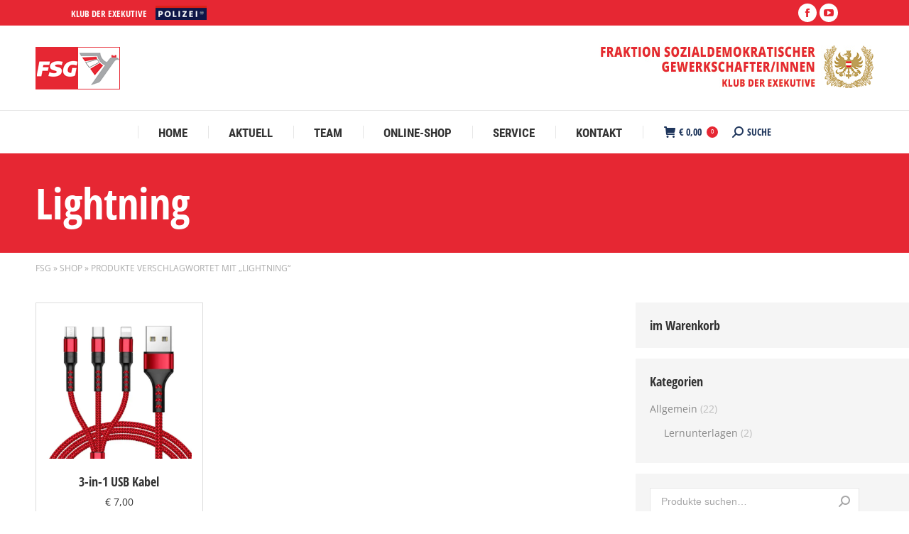

--- FILE ---
content_type: text/html; charset=UTF-8
request_url: https://www.polizeigewerkschaft-fsg.at/tag/lightning/
body_size: 20535
content:
<!DOCTYPE html>
<html lang="de" class="no-js">
<head>
<meta charset="UTF-8" />
<meta name="viewport" content="width=device-width, initial-scale=1, maximum-scale=1, user-scalable=0">
<meta name="theme-color" content="#e62733"/>	<link rel="profile" href="http://gmpg.org/xfn/11" />
<script type="text/javascript">
if (/Android|webOS|iPhone|iPad|iPod|BlackBerry|IEMobile|Opera Mini/i.test(navigator.userAgent)) {
var originalAddEventListener = EventTarget.prototype.addEventListener,
oldWidth = window.innerWidth;
EventTarget.prototype.addEventListener = function (eventName, eventHandler, useCapture) {
if (eventName === "resize") {
originalAddEventListener.call(this, eventName, function (event) {
if (oldWidth === window.innerWidth) {
return;
}
else if (oldWidth !== window.innerWidth) {
oldWidth = window.innerWidth;
}
if (eventHandler.handleEvent) {
eventHandler.handleEvent.call(this, event);
}
else {
eventHandler.call(this, event);
};
}, useCapture);
}
else {
originalAddEventListener.call(this, eventName, eventHandler, useCapture);
};
};
};
</script>
<title>Lightning &#8211; FSG &#8211; Polizeigewerkschaft</title>
<link rel='stylesheet' id='wc-block-vendors-style-css'  href='//www.polizeigewerkschaft-fsg.at/wp-content/cache/wpfc-minified/12t5m77f/7qcp0.css' type='text/css' media='all' />
<link rel='stylesheet' id='wc-block-style-css'  href='//www.polizeigewerkschaft-fsg.at/wp-content/cache/wpfc-minified/h44szi7/7qcp0.css' type='text/css' media='all' />
<link rel='stylesheet' id='maintenance-mode-for-woocommerce-css'  href='//www.polizeigewerkschaft-fsg.at/wp-content/cache/wpfc-minified/4y5a9dr/7qcp0.css' type='text/css' media='all' />
<link rel='stylesheet' id='rs-plugin-settings-css'  href='//www.polizeigewerkschaft-fsg.at/wp-content/cache/wpfc-minified/fgyj74lc/7qcp0.css' type='text/css' media='all' />
<style id='rs-plugin-settings-inline-css' type='text/css'>
#rs-demo-id {}
</style>
<style id='woocommerce-inline-inline-css' type='text/css'>
.woocommerce form .form-row .required { visibility: visible; }
</style>
<link rel='stylesheet' id='the7-Defaults-css'  href='//www.polizeigewerkschaft-fsg.at/wp-content/cache/wpfc-minified/ldsdet7q/7qcp0.css' type='text/css' media='all' />
<link rel='stylesheet' id='the7-icomoon-icomoonfree-16x16-css'  href='//www.polizeigewerkschaft-fsg.at/wp-content/cache/wpfc-minified/8lazrh3v/7qcp0.css' type='text/css' media='all' />
<link rel='stylesheet' id='the7-icomoon-numbers-32x32-css'  href='//www.polizeigewerkschaft-fsg.at/wp-content/cache/wpfc-minified/quvz3vo5/7qcp0.css' type='text/css' media='all' />
<link rel='stylesheet' id='newsletter-css'  href='//www.polizeigewerkschaft-fsg.at/wp-content/cache/wpfc-minified/dj5kfzqj/7qcp0.css' type='text/css' media='all' />
<link rel='stylesheet' id='borlabs-cookie-custom-css'  href='//www.polizeigewerkschaft-fsg.at/wp-content/cache/wpfc-minified/2zsbcwqb/7qcp0.css' type='text/css' media='all' />
<link rel='stylesheet' id='dt-web-fonts-css'  href='//www.polizeigewerkschaft-fsg.at/wp-content/cache/wpfc-minified/9las7nm1/7qcp0.css' type='text/css' media='all' />
<link rel='stylesheet' id='dt-main-css'  href='//www.polizeigewerkschaft-fsg.at/wp-content/cache/wpfc-minified/7l257ubg/7qcp0.css' type='text/css' media='all' />
<link rel='stylesheet' id='the7-font-css'  href='//www.polizeigewerkschaft-fsg.at/wp-content/cache/wpfc-minified/f16trdqe/7qcp0.css' type='text/css' media='all' />
<link rel='stylesheet' id='the7-awesome-fonts-css'  href='//www.polizeigewerkschaft-fsg.at/wp-content/cache/wpfc-minified/8trxb7dl/7qcp0.css' type='text/css' media='all' />
<link rel='stylesheet' id='dt-fontello-css'  href='//www.polizeigewerkschaft-fsg.at/wp-content/cache/wpfc-minified/m8ybyeuw/7qcp0.css' type='text/css' media='all' />
<link rel='stylesheet' id='woocommerce-gzd-layout-css'  href='//www.polizeigewerkschaft-fsg.at/wp-content/cache/wpfc-minified/9meyntft/7qcp0.css' type='text/css' media='all' />
<style id='woocommerce-gzd-layout-inline-css' type='text/css'>
.woocommerce-checkout .shop_table { background-color: #eeeeee; }
</style>
<link rel='stylesheet' id='the7-core-css'  href='//www.polizeigewerkschaft-fsg.at/wp-content/cache/wpfc-minified/2yfxuh96/7qcop.css' type='text/css' media='all' />
<link rel='stylesheet' id='dt-custom-css'  href='//www.polizeigewerkschaft-fsg.at/wp-content/cache/wpfc-minified/8kszrvo1/7qcop.css' type='text/css' media='all' />
<link rel='stylesheet' id='wc-dt-custom-css'  href='//www.polizeigewerkschaft-fsg.at/wp-content/cache/wpfc-minified/98twf8w0/7qcop.css' type='text/css' media='all' />
<link rel='stylesheet' id='dt-media-css'  href='//www.polizeigewerkschaft-fsg.at/wp-content/cache/wpfc-minified/qgvgd40p/7qcop.css' type='text/css' media='all' />
<link rel='stylesheet' id='the7-mega-menu-css'  href='//www.polizeigewerkschaft-fsg.at/wp-content/cache/wpfc-minified/7ufvzorp/7qcop.css' type='text/css' media='all' />
<link rel='stylesheet' id='the7-elements-albums-portfolio-css'  href='//www.polizeigewerkschaft-fsg.at/wp-content/cache/wpfc-minified/q4wauriz/7qcop.css' type='text/css' media='all' />
<link rel='stylesheet' id='the7-elements-css'  href='//www.polizeigewerkschaft-fsg.at/wp-content/cache/wpfc-minified/ffp0qe2b/7qcop.css' type='text/css' media='all' />
<link rel='stylesheet' id='style-css'  href='//www.polizeigewerkschaft-fsg.at/wp-content/themes/dt-the7-child/style.css?ver=8.2.0' type='text/css' media='all' />
<link rel='stylesheet' id='ultimate-style-min-css'  href='//www.polizeigewerkschaft-fsg.at/wp-content/cache/wpfc-minified/79tr7oaj/7qcop.css' type='text/css' media='all' />
<link rel='stylesheet' id='ultimate-vidcons-css'  href='//www.polizeigewerkschaft-fsg.at/wp-content/cache/wpfc-minified/37hml04/7qcop.css' type='text/css' media='all' />
<link rel='stylesheet' id='ultimate-selected-google-fonts-style-css'  href='//www.polizeigewerkschaft-fsg.at/wp-content/cache/wpfc-minified/egjy0tuu/7qcop.css' type='text/css' media='all' />
<link rel='stylesheet' id='th_fsg_styles-css'  href='//www.polizeigewerkschaft-fsg.at/wp-content/cache/wpfc-minified/6my2lvrl/7qcop.css' type='text/css' media='all' />
<script type='text/javascript' src='https://www.polizeigewerkschaft-fsg.at/wp-includes/js/jquery/jquery.js?ver=1.12.4-wp' id='jquery-core-js'></script>
<script type='text/javascript' src='https://www.polizeigewerkschaft-fsg.at/wp-content/plugins/woocommerce/assets/js/jquery-blockui/jquery.blockUI.min.js?ver=2.70' id='jquery-blockui-js'></script>
<script type='text/javascript' id='wc-add-to-cart-js-extra'>
/* <![CDATA[ */
var wc_add_to_cart_params = {"ajax_url":"\/wp-admin\/admin-ajax.php","wc_ajax_url":"\/?wc-ajax=%%endpoint%%","i18n_view_cart":"Warenkorb anzeigen","cart_url":"https:\/\/www.polizeigewerkschaft-fsg.at\/warenkorb\/","is_cart":"","cart_redirect_after_add":"yes"};
/* ]]> */
</script>
<script type='text/javascript' src='https://www.polizeigewerkschaft-fsg.at/wp-content/plugins/woocommerce/assets/js/frontend/add-to-cart.min.js?ver=4.5.5' id='wc-add-to-cart-js'></script>
<script type='text/javascript' src='https://www.polizeigewerkschaft-fsg.at/wp-content/plugins/js_composer/assets/js/vendors/woocommerce-add-to-cart.js?ver=6.4.1' id='vc_woocommerce-add-to-cart-js-js'></script>
<script data-no-optimize="1" data-no-minify="1" data-cfasync="false" type='text/javascript' src='https://www.polizeigewerkschaft-fsg.at/wp-content/cache/borlabs-cookie/1/borlabs-cookie-config-de.json.js?ver=3.3.23-54' id='borlabs-cookie-config-js'></script>
<script data-no-optimize="1" data-no-minify="1" data-cfasync="false" type='module' src='https://www.polizeigewerkschaft-fsg.at/wp-content/plugins/borlabs-cookie/assets/javascript/borlabs-cookie.min.js?ver=3.3.23' id='borlabs-cookie-core-js'></script>
<script type='text/javascript' id='dt-above-fold-js-extra'>
/* <![CDATA[ */
var dtLocal = {"themeUrl":"https:\/\/www.polizeigewerkschaft-fsg.at\/wp-content\/themes\/dt-the7","passText":"Um diesen gesch\u00fctzten Eintrag anzusehen, geben Sie bitte das Passwort ein:","moreButtonText":{"loading":"Lade...","loadMore":"Mehr laden"},"postID":"56864","ajaxurl":"https:\/\/www.polizeigewerkschaft-fsg.at\/wp-admin\/admin-ajax.php","REST":{"baseUrl":"https:\/\/www.polizeigewerkschaft-fsg.at\/wp-json\/the7\/v1","endpoints":{"sendMail":"\/send-mail"}},"contactMessages":{"required":"One or more fields have an error. Please check and try again.","terms":"Please accept the privacy policy.","fillTheCaptchaError":"Please, fill the captcha."},"captchaSiteKey":"","ajaxNonce":"26039a52c7","pageData":{"type":"archive","template":null,"layout":"masonry"},"themeSettings":{"smoothScroll":"off","lazyLoading":false,"accentColor":{"mode":"solid","color":"#e62733"},"desktopHeader":{"height":180},"floatingHeader":{"showAfter":240,"showMenu":true,"height":60,"logo":{"showLogo":true,"html":"<img class=\" preload-me\" src=\"https:\/\/www.polizeigewerkschaft-fsg.at\/wp-content\/uploads\/2018\/11\/fsg_goed_42.png\" srcset=\"https:\/\/www.polizeigewerkschaft-fsg.at\/wp-content\/uploads\/2018\/11\/fsg_goed_42.png 83w, https:\/\/www.polizeigewerkschaft-fsg.at\/wp-content\/uploads\/2018\/11\/fsg_goed_84_ret.png 167w\" width=\"83\" height=\"42\"   sizes=\"83px\" alt=\"FSG - Polizeigewerkschaft\" \/>","url":"https:\/\/www.polizeigewerkschaft-fsg.at\/"}},"topLine":{"floatingTopLine":{"logo":{"showLogo":false,"html":""}}},"mobileHeader":{"firstSwitchPoint":990,"secondSwitchPoint":778,"firstSwitchPointHeight":80,"secondSwitchPointHeight":60},"stickyMobileHeaderFirstSwitch":{"logo":{"html":"<img class=\" preload-me\" src=\"https:\/\/www.polizeigewerkschaft-fsg.at\/wp-content\/uploads\/2018\/10\/fsg_goed.png\" srcset=\"https:\/\/www.polizeigewerkschaft-fsg.at\/wp-content\/uploads\/2018\/10\/fsg_goed.png 119w, https:\/\/www.polizeigewerkschaft-fsg.at\/wp-content\/uploads\/2018\/10\/fsg_goed_ret.png 238w\" width=\"119\" height=\"60\"   sizes=\"119px\" alt=\"FSG - Polizeigewerkschaft\" \/>"}},"stickyMobileHeaderSecondSwitch":{"logo":{"html":"<img class=\" preload-me\" src=\"https:\/\/www.polizeigewerkschaft-fsg.at\/wp-content\/uploads\/2018\/11\/fsg_goed_42.png\" srcset=\"https:\/\/www.polizeigewerkschaft-fsg.at\/wp-content\/uploads\/2018\/11\/fsg_goed_42.png 83w, https:\/\/www.polizeigewerkschaft-fsg.at\/wp-content\/uploads\/2018\/11\/fsg_goed_84_ret.png 167w\" width=\"83\" height=\"42\"   sizes=\"83px\" alt=\"FSG - Polizeigewerkschaft\" \/>"}},"content":{"textColor":"#5a5e5f","headerColor":"#333333"},"sidebar":{"switchPoint":990},"boxedWidth":"1340px","stripes":{"stripe1":{"textColor":"#dbdbdb","headerColor":"#ff9f1a"},"stripe2":{"textColor":"#333333","headerColor":"#203961"},"stripe3":{"textColor":"#000000","headerColor":"#203961"}}},"VCMobileScreenWidth":"778","wcCartFragmentHash":"a5170b64afd86908f9b46dec4d70a6e3"};
var dtShare = {"shareButtonText":{"facebook":"Facebook","twitter":"Tweet","pinterest":"Pin it","linkedin":"Linkedin","whatsapp":"WhatsApp"},"overlayOpacity":"100"};
/* ]]> */
</script>
<script type='text/javascript' src='https://www.polizeigewerkschaft-fsg.at/wp-content/themes/dt-the7/js/above-the-fold.min.js?ver=8.2.0' id='dt-above-fold-js'></script>
<script type='text/javascript' src='https://www.googletagmanager.com/gtag/js?id=GT-5D4LZL6' id='google_gtagjs-js' async></script>
<script type='text/javascript' id='google_gtagjs-js-after'>
window.dataLayer = window.dataLayer || [];function gtag(){dataLayer.push(arguments);}
gtag("set","linker",{"domains":["www.polizeigewerkschaft-fsg.at"]});
gtag("js", new Date());
gtag("set", "developer_id.dZTNiMT", true);
gtag("config", "GT-5D4LZL6");
window._googlesitekit = window._googlesitekit || {}; window._googlesitekit.throttledEvents = []; window._googlesitekit.gtagEvent = (name, data) => { var key = JSON.stringify( { name, data } ); if ( !! window._googlesitekit.throttledEvents[ key ] ) { return; } window._googlesitekit.throttledEvents[ key ] = true; setTimeout( () => { delete window._googlesitekit.throttledEvents[ key ]; }, 5 ); gtag( "event", name, { ...data, event_source: "site-kit" } ); }; 
</script>
<script type='text/javascript' src='https://www.polizeigewerkschaft-fsg.at/wp-includes/js/jquery/ui/core.min.js?ver=1.11.4' id='jquery-ui-core-js'></script>
<script type='text/javascript' src='https://www.polizeigewerkschaft-fsg.at/wp-content/plugins/Ultimate_VC_Addons/assets/min-js/modernizr-custom.min.js?ver=3.19.6' id='ultimate-modernizr-js'></script>
<script type='text/javascript' src='https://www.polizeigewerkschaft-fsg.at/wp-content/plugins/Ultimate_VC_Addons/assets/min-js/jquery-ui.min.js?ver=3.19.6' id='jquery_ui-js'></script>
<script type='text/javascript' src='https://www.polizeigewerkschaft-fsg.at/wp-includes/js/jquery/ui/widget.min.js?ver=1.11.4' id='jquery-ui-widget-js'></script>
<script type='text/javascript' src='https://www.polizeigewerkschaft-fsg.at/wp-includes/js/jquery/ui/mouse.min.js?ver=1.11.4' id='jquery-ui-mouse-js'></script>
<script type='text/javascript' src='https://www.polizeigewerkschaft-fsg.at/wp-includes/js/jquery/ui/slider.min.js?ver=1.11.4' id='jquery-ui-slider-js'></script>
<script type='text/javascript' src='https://www.polizeigewerkschaft-fsg.at/wp-content/plugins/Ultimate_VC_Addons/assets/min-js/jquery-ui-labeledslider.min.js?ver=3.19.6' id='ult_range_tick-js'></script>
<script type='text/javascript' src='https://www.polizeigewerkschaft-fsg.at/wp-content/plugins/Ultimate_VC_Addons/assets/min-js/ultimate.min.js?ver=3.19.6' id='ultimate-script-js'></script>
<script type='text/javascript' src='https://www.polizeigewerkschaft-fsg.at/wp-content/plugins/Ultimate_VC_Addons/assets/min-js/jparallax.min.js?ver=3.19.6' id='jquery.shake-js'></script>
<script type='text/javascript' src='https://www.polizeigewerkschaft-fsg.at/wp-content/plugins/Ultimate_VC_Addons/assets/min-js/vhparallax.min.js?ver=3.19.6' id='jquery.vhparallax-js'></script>
<script type='text/javascript' src='https://www.polizeigewerkschaft-fsg.at/wp-content/plugins/Ultimate_VC_Addons/assets/min-js/ultimate_bg.min.js?ver=3.19.6' id='ultimate-row-bg-js'></script>
<script type='text/javascript' src='https://www.polizeigewerkschaft-fsg.at/wp-content/plugins/Ultimate_VC_Addons/assets/min-js/mb-YTPlayer.min.js?ver=3.19.6' id='jquery.ytplayer-js'></script>
<script type='text/javascript' src='//cdnjs.cloudflare.com/ajax/libs/jquery-easing/1.4.1/jquery.easing.min.js?ver=5.5.17' id='jquery-easing-js'></script>
<meta name="generator" content="Site Kit by Google 1.170.0" /><script type="text/javascript">//<![CDATA[
function external_links_in_new_windows_loop() {
if (!document.links) {
document.links = document.getElementsByTagName('a');
}
var change_link = false;
var force = '';
var ignore = '';
for (var t=0; t<document.links.length; t++) {
var all_links = document.links[t];
change_link = false;
if(document.links[t].hasAttribute('onClick') == false) {
// forced if the address starts with http (or also https), but does not link to the current domain
if(all_links.href.search(/^http/) != -1 && all_links.href.search('www.polizeigewerkschaft-fsg.at') == -1 && all_links.href.search(/^#/) == -1) {
// console.log('Changed ' + all_links.href);
change_link = true;
}
if(force != '' && all_links.href.search(force) != -1) {
// forced
// console.log('force ' + all_links.href);
change_link = true;
}
if(ignore != '' && all_links.href.search(ignore) != -1) {
// console.log('ignore ' + all_links.href);
// ignored
change_link = false;
}
if(change_link == true) {
// console.log('Changed ' + all_links.href);
document.links[t].setAttribute('onClick', 'javascript:window.open(\'' + all_links.href.replace(/'/g, '') + '\', \'_blank\', \'noopener\'); return false;');
document.links[t].removeAttribute('target');
}
}
}
}
// Load
function external_links_in_new_windows_load(func)
{  
var oldonload = window.onload;
if (typeof window.onload != 'function'){
window.onload = func;
} else {
window.onload = function(){
oldonload();
func();
}
}
}
external_links_in_new_windows_load(external_links_in_new_windows_loop);
//]]></script>
<meta name="format-detection" content="telephone=no">
<noscript><style>.woocommerce-product-gallery{ opacity: 1 !important; }</style></noscript>
<script data-no-optimize="1" data-no-minify="1" data-cfasync="false" data-borlabs-cookie-script-blocker-ignore>
if ('0' === '1' && ('0' === '1' || '1' === '1')) {
window['gtag_enable_tcf_support'] = true;
}
window.dataLayer = window.dataLayer || [];
if (typeof gtag !== 'function') {
function gtag() {
dataLayer.push(arguments);
}
}
gtag('set', 'developer_id.dYjRjMm', true);
if ('0' === '1' || '1' === '1') {
if (window.BorlabsCookieGoogleConsentModeDefaultSet !== true) {
let getCookieValue = function (name) {
return document.cookie.match('(^|;)\\s*' + name + '\\s*=\\s*([^;]+)')?.pop() || '';
};
let cookieValue = getCookieValue('borlabs-cookie-gcs');
let consentsFromCookie = {};
if (cookieValue !== '') {
consentsFromCookie = JSON.parse(decodeURIComponent(cookieValue));
}
let defaultValues = {
'ad_storage': 'denied',
'ad_user_data': 'denied',
'ad_personalization': 'denied',
'analytics_storage': 'denied',
'functionality_storage': 'denied',
'personalization_storage': 'denied',
'security_storage': 'denied',
'wait_for_update': 500,
};
gtag('consent', 'default', { ...defaultValues, ...consentsFromCookie });
}
window.BorlabsCookieGoogleConsentModeDefaultSet = true;
let borlabsCookieConsentChangeHandler = function () {
window.dataLayer = window.dataLayer || [];
if (typeof gtag !== 'function') { function gtag(){dataLayer.push(arguments);} }
let getCookieValue = function (name) {
return document.cookie.match('(^|;)\\s*' + name + '\\s*=\\s*([^;]+)')?.pop() || '';
};
let cookieValue = getCookieValue('borlabs-cookie-gcs');
let consentsFromCookie = {};
if (cookieValue !== '') {
consentsFromCookie = JSON.parse(decodeURIComponent(cookieValue));
}
consentsFromCookie.analytics_storage = BorlabsCookie.Consents.hasConsent('google-analytics-four') ? 'granted' : 'denied';
BorlabsCookie.CookieLibrary.setCookie(
'borlabs-cookie-gcs',
JSON.stringify(consentsFromCookie),
BorlabsCookie.Settings.automaticCookieDomainAndPath.value ? '' : BorlabsCookie.Settings.cookieDomain.value,
BorlabsCookie.Settings.cookiePath.value,
BorlabsCookie.Cookie.getPluginCookie().expires,
BorlabsCookie.Settings.cookieSecure.value,
BorlabsCookie.Settings.cookieSameSite.value
);
}
document.addEventListener('borlabs-cookie-consent-saved', borlabsCookieConsentChangeHandler);
document.addEventListener('borlabs-cookie-handle-unblock', borlabsCookieConsentChangeHandler);
}
if ('0' === '1') {
document.addEventListener('borlabs-cookie-after-init', function () {
window.BorlabsCookie.Unblock.unblockScriptBlockerId('google-analytics-four');
});
}
</script><script data-no-optimize="1" data-no-minify="1" data-cfasync="false" data-borlabs-cookie-script-blocker-ignore>
(function () {
if ('0' === '1' && '1' === '1') {
window['gtag_enable_tcf_support'] = true;
}
window.dataLayer = window.dataLayer || [];
if (typeof window.gtag !== 'function') {
window.gtag = function () {
window.dataLayer.push(arguments);
};
}
gtag('set', 'developer_id.dYjRjMm', true);
if ('1' === '1') {
let getCookieValue = function (name) {
return document.cookie.match('(^|;)\\s*' + name + '\\s*=\\s*([^;]+)')?.pop() || '';
};
const gtmRegionsData = '{{ google-tag-manager-cm-regional-defaults }}';
let gtmRegions = [];
if (gtmRegionsData !== '\{\{ google-tag-manager-cm-regional-defaults \}\}') {
gtmRegions = JSON.parse(gtmRegionsData);
}
let defaultRegion = null;
for (let gtmRegionIndex in gtmRegions) {
let gtmRegion = gtmRegions[gtmRegionIndex];
if (gtmRegion['google-tag-manager-cm-region'] === '') {
defaultRegion = gtmRegion;
} else {
gtag('consent', 'default', {
'ad_storage': gtmRegion['google-tag-manager-cm-default-ad-storage'],
'ad_user_data': gtmRegion['google-tag-manager-cm-default-ad-user-data'],
'ad_personalization': gtmRegion['google-tag-manager-cm-default-ad-personalization'],
'analytics_storage': gtmRegion['google-tag-manager-cm-default-analytics-storage'],
'functionality_storage': gtmRegion['google-tag-manager-cm-default-functionality-storage'],
'personalization_storage': gtmRegion['google-tag-manager-cm-default-personalization-storage'],
'security_storage': gtmRegion['google-tag-manager-cm-default-security-storage'],
'region': gtmRegion['google-tag-manager-cm-region'].toUpperCase().split(','),
'wait_for_update': 500,
});
}
}
let cookieValue = getCookieValue('borlabs-cookie-gcs');
let consentsFromCookie = {};
if (cookieValue !== '') {
consentsFromCookie = JSON.parse(decodeURIComponent(cookieValue));
}
let defaultValues = {
'ad_storage': defaultRegion === null ? 'denied' : defaultRegion['google-tag-manager-cm-default-ad-storage'],
'ad_user_data': defaultRegion === null ? 'denied' : defaultRegion['google-tag-manager-cm-default-ad-user-data'],
'ad_personalization': defaultRegion === null ? 'denied' : defaultRegion['google-tag-manager-cm-default-ad-personalization'],
'analytics_storage': defaultRegion === null ? 'denied' : defaultRegion['google-tag-manager-cm-default-analytics-storage'],
'functionality_storage': defaultRegion === null ? 'denied' : defaultRegion['google-tag-manager-cm-default-functionality-storage'],
'personalization_storage': defaultRegion === null ? 'denied' : defaultRegion['google-tag-manager-cm-default-personalization-storage'],
'security_storage': defaultRegion === null ? 'denied' : defaultRegion['google-tag-manager-cm-default-security-storage'],
'wait_for_update': 500,
};
gtag('consent', 'default', {...defaultValues, ...consentsFromCookie});
gtag('set', 'ads_data_redaction', true);
}
if ('0' === '1') {
let url = new URL(window.location.href);
if ((url.searchParams.has('gtm_debug') && url.searchParams.get('gtm_debug') !== '') || document.cookie.indexOf('__TAG_ASSISTANT=') !== -1 || document.documentElement.hasAttribute('data-tag-assistant-present')) {
/* GTM block start */
(function(w,d,s,l,i){w[l]=w[l]||[];w[l].push({'gtm.start':
new Date().getTime(),event:'gtm.js'});var f=d.getElementsByTagName(s)[0],
j=d.createElement(s),dl=l!='dataLayer'?'&l='+l:'';j.async=true;j.src=
'https://www.googletagmanager.com/gtm.js?id='+i+dl;f.parentNode.insertBefore(j,f);
})(window,document,'script','dataLayer','');
/* GTM block end */
} else {
/* GTM block start */
(function(w,d,s,l,i){w[l]=w[l]||[];w[l].push({'gtm.start':
new Date().getTime(),event:'gtm.js'});var f=d.getElementsByTagName(s)[0],
j=d.createElement(s),dl=l!='dataLayer'?'&l='+l:'';j.async=true;j.src=
'https://www.polizeigewerkschaft-fsg.at/wp-content/uploads/borlabs-cookie/' + i + '.js?ver=not-set-yet';f.parentNode.insertBefore(j,f);
})(window,document,'script','dataLayer','');
/* GTM block end */
}
}
let borlabsCookieConsentChangeHandler = function () {
window.dataLayer = window.dataLayer || [];
if (typeof window.gtag !== 'function') {
window.gtag = function() {
window.dataLayer.push(arguments);
};
}
let consents = BorlabsCookie.Cookie.getPluginCookie().consents;
if ('1' === '1') {
let gtmConsents = {};
let customConsents = {};
let services = BorlabsCookie.Services._services;
for (let service in services) {
if (service !== 'borlabs-cookie') {
customConsents['borlabs_cookie_' + service.replaceAll('-', '_')] = BorlabsCookie.Consents.hasConsent(service) ? 'granted' : 'denied';
}
}
if ('0' === '1') {
gtmConsents = {
'analytics_storage': BorlabsCookie.Consents.hasConsentForServiceGroup('statistics') === true ? 'granted' : 'denied',
'functionality_storage': BorlabsCookie.Consents.hasConsentForServiceGroup('statistics') === true ? 'granted' : 'denied',
'personalization_storage': BorlabsCookie.Consents.hasConsentForServiceGroup('marketing') === true ? 'granted' : 'denied',
'security_storage': BorlabsCookie.Consents.hasConsentForServiceGroup('statistics') === true ? 'granted' : 'denied',
};
} else {
gtmConsents = {
'ad_storage': BorlabsCookie.Consents.hasConsentForServiceGroup('marketing') === true ? 'granted' : 'denied',
'ad_user_data': BorlabsCookie.Consents.hasConsentForServiceGroup('marketing') === true ? 'granted' : 'denied',
'ad_personalization': BorlabsCookie.Consents.hasConsentForServiceGroup('marketing') === true ? 'granted' : 'denied',
'analytics_storage': BorlabsCookie.Consents.hasConsentForServiceGroup('statistics') === true ? 'granted' : 'denied',
'functionality_storage': BorlabsCookie.Consents.hasConsentForServiceGroup('statistics') === true ? 'granted' : 'denied',
'personalization_storage': BorlabsCookie.Consents.hasConsentForServiceGroup('marketing') === true ? 'granted' : 'denied',
'security_storage': BorlabsCookie.Consents.hasConsentForServiceGroup('statistics') === true ? 'granted' : 'denied',
};
}
BorlabsCookie.CookieLibrary.setCookie(
'borlabs-cookie-gcs',
JSON.stringify(gtmConsents),
BorlabsCookie.Settings.automaticCookieDomainAndPath.value ? '' : BorlabsCookie.Settings.cookieDomain.value,
BorlabsCookie.Settings.cookiePath.value,
BorlabsCookie.Cookie.getPluginCookie().expires,
BorlabsCookie.Settings.cookieSecure.value,
BorlabsCookie.Settings.cookieSameSite.value
);
gtag('consent', 'update', {...gtmConsents, ...customConsents});
}
for (let serviceGroup in consents) {
for (let service of consents[serviceGroup]) {
if (!window.BorlabsCookieGtmPackageSentEvents.includes(service) && service !== 'borlabs-cookie') {
window.dataLayer.push({
event: 'borlabs-cookie-opt-in-' + service,
});
window.BorlabsCookieGtmPackageSentEvents.push(service);
}
}
}
let afterConsentsEvent = document.createEvent('Event');
afterConsentsEvent.initEvent('borlabs-cookie-google-tag-manager-after-consents', true, true);
document.dispatchEvent(afterConsentsEvent);
};
window.BorlabsCookieGtmPackageSentEvents = [];
document.addEventListener('borlabs-cookie-consent-saved', borlabsCookieConsentChangeHandler);
document.addEventListener('borlabs-cookie-handle-unblock', borlabsCookieConsentChangeHandler);
})();
</script><meta name="generator" content="Powered by WPBakery Page Builder - drag and drop page builder for WordPress."/>
<link rel="icon" href="https://www.polizeigewerkschaft-fsg.at/wp-content/uploads/2018/10/cropped-fsg512-32x32.png" sizes="32x32" />
<link rel="icon" href="https://www.polizeigewerkschaft-fsg.at/wp-content/uploads/2018/10/cropped-fsg512-192x192.png" sizes="192x192" />
<link rel="apple-touch-icon" href="https://www.polizeigewerkschaft-fsg.at/wp-content/uploads/2018/10/cropped-fsg512-180x180.png" />
<meta name="msapplication-TileImage" content="https://www.polizeigewerkschaft-fsg.at/wp-content/uploads/2018/10/cropped-fsg512-270x270.png" />
<script type="text/javascript">function setREVStartSize(e){
//window.requestAnimationFrame(function() {				 
window.RSIW = window.RSIW===undefined ? window.innerWidth : window.RSIW;	
window.RSIH = window.RSIH===undefined ? window.innerHeight : window.RSIH;	
try {								
var pw = document.getElementById(e.c).parentNode.offsetWidth,
newh;
pw = pw===0 || isNaN(pw) ? window.RSIW : pw;
e.tabw = e.tabw===undefined ? 0 : parseInt(e.tabw);
e.thumbw = e.thumbw===undefined ? 0 : parseInt(e.thumbw);
e.tabh = e.tabh===undefined ? 0 : parseInt(e.tabh);
e.thumbh = e.thumbh===undefined ? 0 : parseInt(e.thumbh);
e.tabhide = e.tabhide===undefined ? 0 : parseInt(e.tabhide);
e.thumbhide = e.thumbhide===undefined ? 0 : parseInt(e.thumbhide);
e.mh = e.mh===undefined || e.mh=="" || e.mh==="auto" ? 0 : parseInt(e.mh,0);		
if(e.layout==="fullscreen" || e.l==="fullscreen") 						
newh = Math.max(e.mh,window.RSIH);					
else{					
e.gw = Array.isArray(e.gw) ? e.gw : [e.gw];
for (var i in e.rl) if (e.gw[i]===undefined || e.gw[i]===0) e.gw[i] = e.gw[i-1];					
e.gh = e.el===undefined || e.el==="" || (Array.isArray(e.el) && e.el.length==0)? e.gh : e.el;
e.gh = Array.isArray(e.gh) ? e.gh : [e.gh];
for (var i in e.rl) if (e.gh[i]===undefined || e.gh[i]===0) e.gh[i] = e.gh[i-1];
var nl = new Array(e.rl.length),
ix = 0,						
sl;					
e.tabw = e.tabhide>=pw ? 0 : e.tabw;
e.thumbw = e.thumbhide>=pw ? 0 : e.thumbw;
e.tabh = e.tabhide>=pw ? 0 : e.tabh;
e.thumbh = e.thumbhide>=pw ? 0 : e.thumbh;					
for (var i in e.rl) nl[i] = e.rl[i]<window.RSIW ? 0 : e.rl[i];
sl = nl[0];									
for (var i in nl) if (sl>nl[i] && nl[i]>0) { sl = nl[i]; ix=i;}															
var m = pw>(e.gw[ix]+e.tabw+e.thumbw) ? 1 : (pw-(e.tabw+e.thumbw)) / (e.gw[ix]);					
newh =  (e.gh[ix] * m) + (e.tabh + e.thumbh);
}				
if(window.rs_init_css===undefined) window.rs_init_css = document.head.appendChild(document.createElement("style"));					
document.getElementById(e.c).height = newh+"px";
window.rs_init_css.innerHTML += "#"+e.c+"_wrapper { height: "+newh+"px }";				
} catch(e){
console.log("Failure at Presize of Slider:" + e)
}					   
//});
};</script>
<noscript><style> .wpb_animate_when_almost_visible { opacity: 1; }</style></noscript>
<script data-borlabs-cookie-script-blocker-id='google-tag-manager' type='text/template'>(function(w,d,s,l,i){w[l]=w[l]||[];w[l].push({'gtm.start':
new Date().getTime(),event:'gtm.js'});var f=d.getElementsByTagName(s)[0],
j=d.createElement(s),dl=l!='dataLayer'?'&l='+l:'';j.async=true;j.src=
'https://www.googletagmanager.com/gtm.js?id='+i+dl;f.parentNode.insertBefore(j,f);
})(window,document,'script','dataLayer','GTM-K7G5X4F');</script>
<style id='the7-custom-inline-css' type='text/css'>
.dt_gallery article figure a:after {
font-family: 'Defaults'!important;
}
.mt-20 {margin-top:20px!important;}
.ml-10 {margin-left:10px!important;}
#bottom-bar .mini-nav ul>li.act>a .menu-item-text, #bottom-bar .mini-nav>ul>li>a:hover .menu-item-text {text-decoration:none;color:#e62733;}
.password-protected #main-slideshow,
.password-protected #content .single-share-box
{display:none;}
.password-protected #main {
padding-top: 100px!important;
padding-bottom: 100px!important;
}
.password-protected input[type=password] {
border-top: 0;
border-bottom: 1px solid #999;
background-color: #f7f7f7;
margin: 0px 20px 0;
}
.pvwahlhgslogan h2 {
color: #E62733;
text-transform: none;
font-weight: 800;
font-family: 'Open Sans', Arial, sans-serif;
text-align: center;
font-size: 46px;
line-height: 52px;
}
body:not(.woocommerce-page) .wc-shopping-cart {display:none;}
/* p a, div a {text-decoration:none; color:#e62733;} */
.woo-buttons a, .woo-buttons a:hover {color: #fff!important;text-decoration:none!important;}
.error404 img {max-width:80%;}
.error404 .searchform {max-width: 400px;margin: 40px auto;}
.masthead {border-bottom: 10px solid #e62733;}
.home .masthead, .fsg-remove-masthead .masthead 
{border-bottom: 0px;}
#page .fa-1x {font-size:1em;vertical-align:baseline;}
#page .fa-lg {font-size:1.3em;vertical-align:baseline;}
#page .fa-2x {font-size:2em;vertical-align:baseline;}
.sidebar-right #sidebar section {position:relative;}
.sidebar-right #sidebar section:before {
position:absolute;
top:0;
left:0;
width:3000px;
height:100%;
background-color:#f5f5f5;
content:"";
display:block;
z-index:-1;
}
.sidebar-left #sidebar:before {
position:absolute;
top:0;
right:0;
width:3000px;
height:100%;
background-color:#f5f5f5;
content:"";
display:block;
z-index:-1;
}
.sidebar.bg-under-widget .widget, .bg-under-widget .sidebar-content .widget, .solid-bg.sidebar-content .widget {margin-top: 15px;padding: 20px!important;}
.bg-under-widget .sidebar-content .widget:first-child, .sidebar.bg-under-widget .widget:first-child, .solid-bg.sidebar-content .widget:first-child {margin-top: 0;}
#sidebar .fsg_nobgsidebar {background-color:transparent;}
#sidebar .fsg_nobgsidebar:before {display:none;}
#sidebar .fsg_linetop {border-top:1px solid #8c95a2;margin-top:50px;}
#sidebar .fsg_linebottom {border-bottom:1px solid #8c95a2;margin-bottom:50px;}
.recent-posts li {padding: 6px 0 0;line-height: 20px;}
.recent-posts .alignleft {margin-top:0;}
.sidebar-content .recent-posts a, .sidebar-content .widget:not(.widget_icl_lang_sel_widget) .recent-posts a {color:#333;font-weight:bold;font-family:"Open Sans Condensed", Helvetica, Arial, Verdana, sans-serif;font-size:15px;}
.sidebar-content .recent-posts a, .sidebar-content .widget:not(.widget_icl_lang_sel_widget) .recent-posts a:hover {color:#e62733;}
#cookie-notice .cn-button {font-size: 14px;padding: 5px 8px;}
.dt-btn, input[type="submit"] {
-webkit-transition: background-color 0.15s ease-out;
-moz-transition: background-color 0.15s ease-out;
-o-transition: background-color 0.15s ease-out;
transition: background-color 0.15s ease-out;
}
.fsgbutton_inset {margin-left:10%;}
.pg-bgred {color:#fff!important;}
.pg-bgred .dt-btn, .pg-bgred input[type="submit"] {border:1px solid #fff;}
.pg-bgred .dt-btn:hover {background-color:#f4a215!important;}
.pg-bgred a:not(.dt-btn):hover {color:#f4a215!important;}
.dt_gallery .project-content, .dt_gallery .post-meta {display:none;}
.dt_gallery article figure a:after {
font-family: FontAwesome;
content: "\f065";
color:#fff;
font-size: 60px;
text-align: center;
display: block;
position: absolute;
width: 100%;
height: 100%;
top: 50%;
opacity:0;
transition: opacity .5s ease-in-out;
-moz-transition: opacity .5s ease-in-out;
-webkit-transition: opacity .5s ease-in-out;
-o-transition: opacity .5s ease-in-out;
}
.dt_gallery article figure a:hover:after {
opacity:1;
}
a.fsgvg-link {font-size:20px;line-height:24px;}
.fsg-service-overview, .fsg-team-overview  {
display: -webkit-flex;
-webkit-flex-wrap: wrap;
display: flex;   
flex-wrap: wrap;
}
.fsg_team .fsg-team-overview {display:none!important;}
.fsgimg-vlink {}
.home .fsg-partner .shortcode-single-image-wrap.alignnone img {margin:30px 0px;}
/* *
* RESPONSIVE
*/
@media screen and (min-width: 990px) and (max-width: 1200px){
.home .fsg-partner .shortcode-single-image-wrap.alignnone img {max-width:80%;}
.fsg_archivmedium .fsg_magazin {flex: inherit;}
.fsgcol-imagelink {width:100%;}
}
@media screen and (max-width: 989px){
.masthead.masthead-mobile-header:not(#phantom) {-webkit-box-shadow: none;box-shadow: none;}
.home .fsg-partner .shortcode-single-image-wrap.alignnone img {max-width:70%}
.sidebar-right #sidebar section:before {left:-500px;}
.sidebar-left #sidebar:before {right:-500px;}
.page-title-responsive-enabled.page-title h1, #page .page-title .entry-title {font-size:60px;line-height:60px;}
.page-title.page-title-responsive-enabled .wf-wrap {min-height:70px;
-webkit-align-items: initial;
-moz-align-items: initial;
-ms-align-items: initial;
-ms-flex-align: initial;
align-items: initial;
-webkit-justify-content: initial;
-moz-justify-content: initial;
-ms-flex-pack: initial;
-ms-justify-content: initial;
justify-content: initial;
}
.page-title.page-title-responsive-enabled .wf-wrap {
-webkit-align-items: initial;
-moz-align-items: initial;
-ms-align-items: initial;
-ms-flex-align: initial;
align-items: initial;
-webkit-justify-content: initial;
-moz-justify-content: initial;
-ms-flex-pack: initial;
-ms-justify-content: initial;
justify-content: initial;
}
}
@media only screen and (max-width: 778px) {
.home .fsg-partner > div {width:50%}
.page-title-responsive-enabled.page-title h1, #page .page-title-responsive-enabled.page-title .entry-title {font-size:38px;line-height:50px;}
.fancy-header .hgroup {padding: 10px 0 30px 0!important;text-align:left!important;}
.fancy-header .fancy-title {font-size: 38px;line-height: 42px;}
.fancy-header .fancy-subtitle {padding:0;line-height: 20px;}
#fancy-header > .wf-wrap {
-webkit-align-items: initial!important;
align-items: initial!important;
-webkit-justify-content: initial!important;
justify-content: initial!important;
}
.fsg_archivmedium .fsg_magazin {flex: inherit;}
}
.fsg-wappen {position:relative;padding-left:50px;margin-top:30px;}
.fsg-wappen a {text-decoration:none;}
.fsg-wappen a:hover {text-decoration:underline;}
.fsg-wappen:before {position:absolute;width:38px;height:100%;background-size:contain;content:'';top:4px;left:0; background-repeat:no-repeat;}
.fsg-wappen-wien:before {background-image:url('/assets/img/WP_w_m.png');}
.fsg-wappen-noe:before {background-image:url('/assets/img/WP_n_m.png');}
.fsg-wappen-ooe:before {background-image:url('/assets/img/WP_o_m.png');}
.fsg-wappen-bgld:before {background-image:url('/assets/img/WP_b_m.png');}
.fsg-wappen-stmk:before {background-image:url('/assets/img/WP_st_m.png');}
.fsg-wappen-sbg:before {background-image:url('/assets/img/WP_s_m.png');}
.fsg-wappen-ktn:before {background-image:url('/assets/img/WP_k_m.png');}
.fsg-wappen-t:before {background-image:url('/assets/img/WP_t_m.png');}
.fsg-wappen-vbg:before {background-image:url('/assets/img/WP_v_m.png');}
@media only screen and (max-width: 576px) {
.fsg_magazin .magazincover img {max-height: 150px;}
}
/* *****
* ZA/FA
*/
.fsgblog-masonry article {background: #f5f5f5;}
.fsgblog-masonry .blog-content {padding: 15px 15px 30px 15px;}
.fsgblog-masonry .blog-media > p, .fsgblog-masonry .blog-media a {margin-bottom:0!important;}
.fsgblog-masonry .fsgpost-date {display: block;font-size: 12px;color: #999;}
.fsgblog-masonry .fsgblog-noentry {text-align: center;margin-top: 30px;}
.fsgv-aktuell:after {
display: block;
content: '\f073';
position: absolute;
top: 0;
left: 0;
background-color: #e62733;
padding: 10px 20px;
color: #fff;
z-index: 20;
pointer-events: none;
font-family: 'Font Awesome 5 Free';
font-size: 24px;
}
.fsgv-aktuell.category-veranstaltungen .fsgpost-date {
color: #e62733;
font-weight: bold;
font-size: 16px;
display: block;
padding-bottom: 3px;
}
.fsgrf-ausgabe {color: #e62733;font-family: 'Open Sans Condensed';}
.fsg-back {position:absolute;top:-60px;}
.fsg-back a {text-decoration:none;color:#aaa;text-transform:uppercase;font-size:12px;}
.fsg-back a:hover {color:#e62733;}
/* *****
* Sidebar
*/
.sidebar .no-avatar:after {color: #e62733!important;font-size: 17px;}
.fsgside-verguenstigungen .no-avatar:after {content:"\f295"; color: #e62733;font-size: 17px;}
.sidebar .no-avatar, .sidebar-content .no-avatar, .sidebar .testim-no-avatar, .sidebar-content .testim-no-avatar {border-color: #8c95a2!important;}
.sidebar .widget.fsgrf_info, .sidebar-content .widget.fsgrf_info, .sidebar-right #sidebar section.fsgrf_info .fsgrf_name {color:#fff;}
.sidebar-right #sidebar section.fsgrf_info:before {background-color:#e62733;}
.sidebar-content .widget:not(.widget_icl_lang_sel_widget) ul.product_list_widget li a {
font-weight: bold;
font-family: "Open Sans Condensed",Helvetica,Arial,Verdana,sans-serif;
font-size: 15px;
}
.sidebar-content .widget:not(.widget_icl_lang_sel_widget) ul.product_list_widget li a:not(:hover) {      color: #333!important;
}
.fsgside-produkte .tax-info, .fsgside-produkte .delivery-time-info {display:none;}
.fsgside-produkte .woocommerce-Price-amount.amount {color: #333;font-size: 14px;}
.product_list_widget img, .woocommerce .wf-cell .product_list_widget img {
float: left;
width: 60px;
height: 60px;
margin: 5px 15px 5px 0;
border-radius: 100%;
}
ul.product_list_widget li, .widget_product_categories li {padding: 5px 0 0;}
.sidebar .custom-menu a:before, .sidebar-content .custom-menu a:before {background-color: transparent;}
.sidebar .custom-menu a:after, .sidebar-content .custom-menu a:after {color: #333;}
.fsgrf_info .widget-title {color:#fff;}
/*.sidebar-content .widget-title {text-transform:uppercase;}*/
/* ***
* SHOP 
*/
.woocommerce #main .wf-wrap {position:relative;}
.woocommerce #main .woocommerce-breadcrumb {position:absolute;top:-60px;}
.woocommerce #main .woocommerce-breadcrumb,
.woocommerce #main .woocommerce-breadcrumb a {
text-decoration: none;
color: #aaa;
text-transform: uppercase;
font-size: 12px;
}
.woocommerce #main .woocommerce-breadcrumb a:hover {color:#e62733;text-decoration: none;}
.woocommerce-cart #main .cart_totals .woocommerce-shipping-destination {display:none;}
.switcher-wrap {display:none;}
.woocommerce div.product div.images .flex-control-thumbs li {
width: 23%;
padding: 0;
border: 1px solid #dcdcdc;
margin-right: 2%;
}
.woocommerce div.product div.images .flex-control-thumbs {margin: 10px -5px 0;}
form.woocommerce-checkout .form-row#billing_address_1_field {padding-bottom:20px!important;}
#billing_postcode_field {width:30%;}
#billing_city_field {width:70%;}
@media screen and (max-width: 700px) {
#billing_postcode_field, #billing_city_field {width:100%;}
}
.woocommerce-billing-fields .form-row input.input-text, 
.woocommerce-billing-fields .form-row textarea,
.woocommerce-additional-fields .form-row input.input-text, 
.woocommerce-additional-fields .form-row textarea,
.woocommerce-billing-fields select {
padding: 10px 15px 10px;
font-size:15px;
border: 1px solid #d0d0d0;
background-color: #fafafa;
height:auto;
}
.woocommerce-billing-fields select {padding-right:30px;margin-bottom:0;}
.woocommerce-shipping-fields {display:none;}
#billing_company_field span.description {color:#999;font-size:12px;}
.woocommerce-invalid-required-field input[type=text], .woocommerce-invalid-required-field input[type=search], .woocommerce-invalid-required-field input[type=tel], .woocommerce-invalid-required-field input[type=url], .woocommerce-invalid-required-field input[type=email], .woocommerce-invalid-required-field input[type=number], .woocommerce-invalid-required-field input[type=date], .woocommerce-invalid-required-field input[type=range], .woocommerce-invalid-required-field input[type=password] {
border-color: #e62733!important;
}
.wc-grid.dt-products .wf-cell {border:1px solid #dcdcdc;}
.wc-grid.dt-products .wf-cell article {padding:15px;}
#sidebar .sidebar-content .fsgside-warenkorb {padding-bottom:5px!important;}
.fsgside-warenkorb .total-cart-tax,
.fsgside-warenkorb .total {display:none;}
.fsgside-warenkorb .buttons:after {content:"";clear:both;display:block;}
#payment .payment_box {font-size: 14px;line-height: 22px;}
span.woocommerce-gzd-legal-checkbox-text {text-transform:none;}
span.woocommerce-gzd-legal-checkbox-text a {
text-decoration: none;
color: inherit;
display: inline;
border-bottom: 1px dashed #333;
}
.woocommerce-invalid-required-field span.woocommerce-gzd-legal-checkbox-text {color:#e62733;}
.woocommerce-invalid-required-field span.woocommerce-gzd-legal-checkbox-text a {border-color:#e62733;}
.lost_reset_password p:not(.form-row), .lost_password a, .lost_password {font-size:15px;line-height:24px;}
#order_review .legal {padding: 0 1em 15px 0;}
.woocommerce-checkout .shop_table {background-color: transparent;}
.woocommerce-thankyou-order-details li strong {font-weight:700;color:#333;}
.woocommerce-checkout .fsg-returnhome {margin:40px 0; order: 3;}
h4.woocommerce-thankyou-order-received {color:#e62733;}
h4.woocommerce-thankyou-order-received span {display:block;margin-top:10px;font:normal  15px / 24px "Open Sans", Helvetica, Arial, Verdana, sans-serif}
.sidebar-content .widget:not(.widget_icl_lang_sel_widget) ul.product_list_widget li a:hover {color:#e62733;}
.fsg-partner .layzr-bg:not(.layzr-bg-transparent) {background-color: #fff;}
.ph-wrap.with-logo .menu-box {
-webkit-justify-content: inherit!important;
-moz-justify-content: inherit!important;
-ms-justify-content: inherit!important;
justify-content: inherit!important;
-ms-flex-pack: inherit!important;
}
.fsgnews_content ul {padding-left:30px;padding-bottom:20px;}
.blog-shortcode .post-entry-content .entry-title a {font-weight:600;}
.pvicons .aio-icon-box-link {padding:15px;}
.pvicons .aio-icon-box-link:hover,
.pvicons-active .aio-icon-box-link
{background-color:#E62733;}
.pvicons .aio-icon-box-link
{border:1px dotted #E62733;}
.pvicons .aio-icon-box-link .aio-icon-description
{color:#333;}
.pvicons .aio-icon-box-link:hover .aio-icon,
.pvicons-active .aio-icon-box-link .aio-icon
{background: #ffffff!important;}
.pvicons .aio-icon-box-link:hover .aio-icon i,
.pvicons-active .aio-icon-box-link .aio-icon i
{color:#e62733!important;}
.pvicons .aio-icon-box-link:hover .aio-icon-header h3,
.pvicons-active .aio-icon-box-link .aio-icon-header h3,
.pvicons .aio-icon-box-link:hover .aio-icon-description,
.pvicons-active .aio-icon-box-link .aio-icon-description
{color:#fff!important;}
.pvwahlmenu {
max-width: 335px;
margin: 0 auto;
padding: 30px 50px 30px;
border-top: 1px solid #E62733;
}
.textred {color:#E62733;}
.pvwahlmenu li a {
display: inline-block;
position: relative;
padding-left: 23px;
color: #333;
text-decoration:none;
}
.pvwahlmenu li a:hover,
.pvwahlmenu li.current_menu-item a {
color: #E62733;
text-decoration:none;
}
.pvwahlmenu li a:before {
height: 14px;
content: "";
position: absolute;
width: 14px;
top: 5px;
left: 0;
background-color: rgba(136,136,136,.15);
}
.pvwahlmenu li a:after {
position: absolute;
width: 14px;
top: 5px;
left: 0;
content: "\f105";
font-family: 'Font Awesome 5 Free';
font-weight: 900;
font-size: 12px;
line-height: 14px;
text-align: center;
color: rgba(230,39,51,.999);
}
/*.pvwahlinfosection {height:200px;}*/
.psvnotexttransform h1 {text-transform:none;}
.thmenulist {
max-width: 450px;
margin: 0 auto;
padding: 20px 20px 30px 0;
border-right: 1px solid #e62733;
border-top:0;
}
@media screen and (max-width: 777px) {
.thmenulist {	border-right: 0; }
}
ul.th_list {
list-style: none;
margin-top:15px;
padding-bottom: 5px;
}
ul.th_list li {
position: relative;
margin: 0 0 20px 0;
padding-left: 30px;
}
ul.th_list li:before {
position: absolute;
width: 14px;
top: 5px;
left: 0;
content: "\f00c";
font-family: 'Font Awesome 5 Free';
font-weight: 900;
font-size: 18px;
line-height: 14px;
text-align: center;
color: rgba(230,39,51,.999);
}
ul.th_list li:after {
content: "";
width: 70px;
height: 1px;
overflow: hidden;
background: rgba(0,0,0,.08);
position: absolute;
left: 0;
bottom: -11px;
}
ul.th_list li:last-child:after {
height: 0px;
background: transparent;
}
ul.th_list_check li:before {
content: "\f00c";
}
ul.th_list_finger li:before {
content: "\f0a4";
}
ul.th_list_thumb li:before {
content: "\f164";
}
.pvwahlnumber, .pvwahlmodul {
margin-left:25px;
}
.pvwahlnumber span, .pvwahlmodul span {
display:inline-block;
color:#fff;
font-size:0.9em;
position:relative;
padding: 0 8px;
font-weight: bold;
top: -1px;
margin-right:10px;
}
.pvwahlnumber span {
background-color:#E62733;
border-radius: 20px;
}
.pvwahlmodul span {
background-color:#54538B;
border-radius: 5px;
}
.woocommerce div.product div.summary > .price {
margin-bottom:5px!important;
}
.woocommerce div.product div.summary > .legal-price-info {
font-style:italic;
margin-bottom:30px!important;
}
.kandidatenbuttons .wpb_wrapper {
display: flex;
flex-direction: row;
align-content: center;
justify-content: center;
align-items: center;	
flex-wrap: wrap;
}
.kandbutton {
border: 1px dotted #e62733;
background-color: #fff !important;
color: #000 !important;
}
.kandbutton:hover, .kandbutton:active {
border: 1px solid #e62733;
background-color: #e62733 !important;
color: #fff !important;
}
.kandbutton i {color: #e62733 !important;}
.kandbutton:hover i, .kandbutton:active i  {color: #fff !important;}
.kandbutton.kandbutton-active {
border: 1px solid #e62733;
background-color: #e62733 !important;
color: #fff !important;
}
.kandbutton.kandbutton-active i  {color: #fff !important;}
.wahl2024dakandidaten {
display: flex;
flex-direction: row;
flex-wrap: wrap;
align-content: flex-start;
justify-content: flex-start;
align-items: flex-start;
gap: 1em;
margin-bottom: 20px !important;
}
.wahl2024dakandidaten .kandidat {
width:225px;
display: flex;
flex-direction: column;
align-content: center;
align-items: center;
}
.wahl2024dakandidaten .image {
width:160px;
height:213px;
background-size: cover !important;
background-position: center center !important;
border: 1px solid #000;
border-bottom-width: 5px !important;
border-bottom-color: #E62733;
}
.wahl2024dakandidaten .info {}
.wahl2024dakandidaten .info h2 {
color: #333;
font-size: 16px;
text-transform: uppercase;
margin: 15px 0 0 0;
display: block;
font-weight: 700;
text-align:center;
line-height:20px;
}
.wahl2024dakandidaten .info .pos {
font-size: 12px;
color: #777;
letter-spacing: 1px;
text-transform: uppercase;
display: block;
text-align:center;
line-height:17px;
}
@media screen and (max-width: 521px) {
.wahl2024dakandidaten .kandidat {width: 150px;}
.wahl2024dakandidaten .image {width: 100px;height: 133px;}
}
</style>
</head>
<body class="archive tax-product_tag term-lightning term-274 wp-embed-responsive theme-dt-the7 the7-core-ver-2.5.5.2 woocommerce woocommerce-page woocommerce-no-js layout-masonry description-under-image dt-responsive-on srcset-enabled btn-flat custom-btn-color custom-btn-hover-color phantom-slide phantom-line-decoration phantom-custom-logo-on sticky-mobile-header top-header first-switch-logo-left first-switch-menu-right second-switch-logo-left second-switch-menu-right right-mobile-menu layzr-loading-on no-avatars popup-message-style dt-fa-compatibility the7-ver-8.2.0 wpb-js-composer js-comp-ver-6.4.1 vc_responsive">
<div id="page">
<a class="skip-link screen-reader-text" href="#content">Zum Inhalt springen</a>
<div class="masthead classic-header center full-width-line widgets full-height dividers surround small-mobile-menu-icon mobile-menu-icon-bg-on dt-parent-menu-clickable show-mobile-logo"  role="banner">
<div class="top-bar top-bar-line-hide">
<div class="top-bar-bg" ></div>
<div class="left-widgets mini-widgets"><div class="text-area show-on-desktop near-logo-first-switch in-menu-second-switch"><p>KLUB DER EXEKUTIVE<img src="/wp-content/uploads/2018/10/logo_polizei.png" style="max-height: 20px;vertical-align: text-bottom;margin-left:12px;"></p>
</div></div><div class="right-widgets mini-widgets"><div class="soc-ico show-on-desktop in-top-bar-right in-top-bar custom-bg disabled-border border-off hover-accent-bg hover-disabled-border  hover-border-off"><a title="Facebook" href="https://www.facebook.com/fsg.oegb/" target="_blank" class="facebook"><span class="soc-font-icon"></span><span class="screen-reader-text">Facebook</span></a><a title="YouTube" href="https://www.youtube.com/user/FSGtv" target="_blank" class="you-tube"><span class="soc-font-icon"></span><span class="screen-reader-text">YouTube</span></a></div></div></div>
<header class="header-bar">
<div class="branding">
<div id="site-title" class="assistive-text">FSG &#8211; Polizeigewerkschaft</div>
<div id="site-description" class="assistive-text">Klub der Exekutive</div>
<a class="" href="https://www.polizeigewerkschaft-fsg.at/"><img class=" preload-me" src="https://www.polizeigewerkschaft-fsg.at/wp-content/uploads/2018/10/fsg_goed.png" srcset="https://www.polizeigewerkschaft-fsg.at/wp-content/uploads/2018/10/fsg_goed.png 119w, https://www.polizeigewerkschaft-fsg.at/wp-content/uploads/2018/10/fsg_goed_ret.png 238w" width="119" height="60"   sizes="119px" alt="FSG - Polizeigewerkschaft" /><img class="mobile-logo preload-me" src="https://www.polizeigewerkschaft-fsg.at/wp-content/uploads/2018/11/fsg_goed_42.png" srcset="https://www.polizeigewerkschaft-fsg.at/wp-content/uploads/2018/11/fsg_goed_42.png 83w, https://www.polizeigewerkschaft-fsg.at/wp-content/uploads/2018/11/fsg_goed_84_ret.png 167w" width="83" height="42"   sizes="83px" alt="FSG - Polizeigewerkschaft" /></a><div class="mini-widgets"></div><div class="mini-widgets"><div class="text-area show-on-desktop in-menu-first-switch hide-on-second-switch"><p><img src="/wp-content/uploads/2018/10/fsg-kde.jpg"></p>
</div></div></div>
<nav class="navigation">
<ul id="primary-menu" class="main-nav underline-decoration upwards-line" role="navigation"><li class="menu-item menu-item-type-post_type menu-item-object-page menu-item-home menu-item-1603 first"><a href='https://www.polizeigewerkschaft-fsg.at/' data-level='1'><span class="menu-item-text"><span class="menu-text">Home</span></span></a></li> <li class="menu-item menu-item-type-post_type menu-item-object-page menu-item-has-children menu-item-51832 has-children"><a href='https://www.polizeigewerkschaft-fsg.at/aktuell/' data-level='1'><span class="menu-item-text"><span class="menu-text">Aktuell</span></span></a><ul class="sub-nav level-arrows-on"><li class="menu-item menu-item-type-post_type menu-item-object-page menu-item-52138 first"><a href='https://www.polizeigewerkschaft-fsg.at/aktuell/zentralausschuss/' data-level='2'><span class="menu-item-text"><span class="menu-text">Zentralausschuss</span></span></a></li> <li class="menu-item menu-item-type-post_type menu-item-object-page menu-item-has-children menu-item-52168 has-children"><a href='https://www.polizeigewerkschaft-fsg.at/aktuell/fachausschuss/' data-level='2'><span class="menu-item-text"><span class="menu-text">Fachausschuss</span></span></a><ul class="sub-nav level-arrows-on"><li class="menu-item menu-item-type-post_type menu-item-object-page menu-item-52131 first"><a href='https://www.polizeigewerkschaft-fsg.at/aktuell/fachausschuss/wien/' data-level='3'><span class="menu-item-text"><span class="menu-text">Wien</span></span></a></li> <li class="menu-item menu-item-type-custom menu-item-object-custom menu-item-51891"><a href='http://www.fsg-polizei-noe.at/' data-level='3'><span class="menu-item-text"><span class="menu-text">NÖ</span></span></a></li> <li class="menu-item menu-item-type-post_type menu-item-object-page menu-item-52157"><a href='https://www.polizeigewerkschaft-fsg.at/aktuell/fachausschuss/oberoesterreich/' data-level='3'><span class="menu-item-text"><span class="menu-text">Oberösterreich</span></span></a></li> <li class="menu-item menu-item-type-post_type menu-item-object-page menu-item-52156"><a href='https://www.polizeigewerkschaft-fsg.at/aktuell/fachausschuss/burgenland/' data-level='3'><span class="menu-item-text"><span class="menu-text">Burgenland</span></span></a></li> <li class="menu-item menu-item-type-post_type menu-item-object-page menu-item-52155"><a href='https://www.polizeigewerkschaft-fsg.at/aktuell/fachausschuss/kaernten/' data-level='3'><span class="menu-item-text"><span class="menu-text">Kärnten</span></span></a></li> <li class="menu-item menu-item-type-custom menu-item-object-custom menu-item-51892"><a href='http://www.fsg4u.at/' data-level='3'><span class="menu-item-text"><span class="menu-text">Salzburg</span></span></a></li> <li class="menu-item menu-item-type-post_type menu-item-object-page menu-item-52154"><a href='https://www.polizeigewerkschaft-fsg.at/aktuell/fachausschuss/steiermark/' data-level='3'><span class="menu-item-text"><span class="menu-text">Steiermark</span></span></a></li> <li class="menu-item menu-item-type-post_type menu-item-object-page menu-item-52153"><a href='https://www.polizeigewerkschaft-fsg.at/aktuell/fachausschuss/tirol/' data-level='3'><span class="menu-item-text"><span class="menu-text">Tirol</span></span></a></li> <li class="menu-item menu-item-type-post_type menu-item-object-page menu-item-52152"><a href='https://www.polizeigewerkschaft-fsg.at/aktuell/fachausschuss/vorarlberg/' data-level='3'><span class="menu-item-text"><span class="menu-text">Vorarlberg</span></span></a></li> </ul></li> <li class="menu-item menu-item-type-post_type menu-item-object-page menu-item-52455"><a href='https://www.polizeigewerkschaft-fsg.at/aktuell/polizeigewerkschaft/' data-level='2'><span class="menu-item-text"><span class="menu-text">Polizeigewerkschaft</span></span></a></li> <li class="menu-item menu-item-type-post_type menu-item-object-page menu-item-52166"><a href='https://www.polizeigewerkschaft-fsg.at/aktuell/veranstaltungen/' data-level='2'><span class="menu-item-text"><span class="menu-text">Veranstaltungen</span></span></a></li> <li class="menu-item menu-item-type-post_type menu-item-object-page menu-item-52167"><a href='https://www.polizeigewerkschaft-fsg.at/aktuell/verguenstigungen/' data-level='2'><span class="menu-item-text"><span class="menu-text">Vergünstigungen</span></span></a></li> <li class="menu-item menu-item-type-post_type menu-item-object-page menu-item-52218"><a href='https://www.polizeigewerkschaft-fsg.at/aktuell/verguenstigungen/urlaubsangebote/' data-level='2'><span class="menu-item-text"><span class="menu-text">Urlaubsangebote</span></span></a></li> <li class="menu-item menu-item-type-post_type menu-item-object-page menu-item-51301"><a href='https://www.polizeigewerkschaft-fsg.at/aktuell/galerie/' data-level='2'><span class="menu-item-text"><span class="menu-text">Galerie</span></span></a></li> </ul></li> <li class="menu-item menu-item-type-post_type menu-item-object-page menu-item-has-children menu-item-51271 has-children"><a href='https://www.polizeigewerkschaft-fsg.at/team/' data-level='1'><span class="menu-item-text"><span class="menu-text">Team</span></span></a><ul class="sub-nav level-arrows-on"><li class="menu-item menu-item-type-custom menu-item-object-custom menu-item-51182 first"><a href='/team/zentralausschuss/' data-level='2'><span class="menu-item-text"><span class="menu-text">Zentralausschuss</span></span></a></li> <li class="menu-item menu-item-type-custom menu-item-object-custom menu-item-has-children menu-item-51183 has-children"><a href='/team-fachausschuss/' data-level='2'><span class="menu-item-text"><span class="menu-text">Fachausschuss</span></span></a><ul class="sub-nav level-arrows-on"><li class="menu-item menu-item-type-custom menu-item-object-custom menu-item-51272 first"><a href='/team/fachausschuss/wien/' data-level='3'><span class="menu-item-text"><span class="menu-text">Wien</span></span></a></li> <li class="menu-item menu-item-type-custom menu-item-object-custom menu-item-51273"><a href='/team/fachausschuss/niederoesterreich/' data-level='3'><span class="menu-item-text"><span class="menu-text">NÖ</span></span></a></li> <li class="menu-item menu-item-type-custom menu-item-object-custom menu-item-51274"><a href='/team/fachausschuss/oberoesterreich/' data-level='3'><span class="menu-item-text"><span class="menu-text">OÖ</span></span></a></li> <li class="menu-item menu-item-type-custom menu-item-object-custom menu-item-51275"><a href='/team/fachausschuss/burgenland/' data-level='3'><span class="menu-item-text"><span class="menu-text">Burgenland</span></span></a></li> <li class="menu-item menu-item-type-custom menu-item-object-custom menu-item-51276"><a href='/team/fachausschuss/kaernten/' data-level='3'><span class="menu-item-text"><span class="menu-text">Kärnten</span></span></a></li> <li class="menu-item menu-item-type-custom menu-item-object-custom menu-item-51277"><a href='/team/fachausschuss/salzburg/' data-level='3'><span class="menu-item-text"><span class="menu-text">Salzburg</span></span></a></li> <li class="menu-item menu-item-type-custom menu-item-object-custom menu-item-51278"><a href='/team/fachausschuss/steiermark/' data-level='3'><span class="menu-item-text"><span class="menu-text">Steiermark</span></span></a></li> <li class="menu-item menu-item-type-custom menu-item-object-custom menu-item-51279"><a href='/team/fachausschuss/tirol' data-level='3'><span class="menu-item-text"><span class="menu-text">Tirol</span></span></a></li> <li class="menu-item menu-item-type-custom menu-item-object-custom menu-item-51280"><a href='/team/fachausschuss/vorarlberg/' data-level='3'><span class="menu-item-text"><span class="menu-text">Vorarlberg</span></span></a></li> </ul></li> <li class="menu-item menu-item-type-custom menu-item-object-custom menu-item-has-children menu-item-51270 has-children"><a href='/team-dienststellenausschuss/' data-level='2'><span class="menu-item-text"><span class="menu-text">Dienststellenausschuss</span></span></a><ul class="sub-nav level-arrows-on"><li class="menu-item menu-item-type-custom menu-item-object-custom menu-item-51281 first"><a href='/team/dienststellenausschuss/wien/' data-level='3'><span class="menu-item-text"><span class="menu-text">Wien</span></span></a></li> <li class="menu-item menu-item-type-custom menu-item-object-custom menu-item-51282"><a href='/team/dienststellenausschuss/niederoesterreich/' data-level='3'><span class="menu-item-text"><span class="menu-text">NÖ</span></span></a></li> <li class="menu-item menu-item-type-custom menu-item-object-custom menu-item-51283"><a href='/team/dienststellenausschuss/oberoesterreich/' data-level='3'><span class="menu-item-text"><span class="menu-text">OÖ</span></span></a></li> <li class="menu-item menu-item-type-custom menu-item-object-custom menu-item-51284"><a href='/team/dienststellenausschuss/burgenland/' data-level='3'><span class="menu-item-text"><span class="menu-text">Burgenland</span></span></a></li> <li class="menu-item menu-item-type-custom menu-item-object-custom menu-item-51285"><a href='/team/dienststellenausschuss/kaernten/' data-level='3'><span class="menu-item-text"><span class="menu-text">Kärnten</span></span></a></li> <li class="menu-item menu-item-type-custom menu-item-object-custom menu-item-51286"><a href='/team/dienststellenausschuss/salzburg/' data-level='3'><span class="menu-item-text"><span class="menu-text">Salzburg</span></span></a></li> <li class="menu-item menu-item-type-custom menu-item-object-custom menu-item-51287"><a href='/team/dienststellenausschuss/steiermark/' data-level='3'><span class="menu-item-text"><span class="menu-text">Steiermark</span></span></a></li> <li class="menu-item menu-item-type-custom menu-item-object-custom menu-item-51288"><a href='/team/dienststellenausschuss/tirol/' data-level='3'><span class="menu-item-text"><span class="menu-text">Tirol</span></span></a></li> <li class="menu-item menu-item-type-custom menu-item-object-custom menu-item-51289"><a href='/team/dienststellenausschuss/vorarlberg/' data-level='3'><span class="menu-item-text"><span class="menu-text">Vorarlberg</span></span></a></li> </ul></li> <li class="menu-item menu-item-type-custom menu-item-object-custom menu-item-51184"><a href='/team/zentralstellen-im-bmi/' data-level='2'><span class="menu-item-text"><span class="menu-text">Zentralstellen im BM.I</span></span></a></li> <li class="menu-item menu-item-type-custom menu-item-object-custom menu-item-51185"><a href='/team/polizeigewerkschaft/' data-level='2'><span class="menu-item-text"><span class="menu-text">Polizeigewerkschaft</span></span></a></li> <li class="menu-item menu-item-type-custom menu-item-object-custom menu-item-51186"><a href='/team/klub-der-exekutive/' data-level='2'><span class="menu-item-text"><span class="menu-text">Klub der Exekutive</span></span></a></li> </ul></li> <li class="menu-item menu-item-type-post_type menu-item-object-page menu-item-1834 dt-mega-menu mega-auto-width mega-column-3"><a href='https://www.polizeigewerkschaft-fsg.at/klubangebote/' data-level='1'><span class="menu-item-text"><span class="menu-text">Online-Shop</span></span></a></li> <li class="menu-item menu-item-type-post_type menu-item-object-page menu-item-has-children menu-item-1601 has-children"><a href='https://www.polizeigewerkschaft-fsg.at/service/' data-level='1'><span class="menu-item-text"><span class="menu-text">Service</span></span></a><ul class="sub-nav level-arrows-on"><li class="menu-item menu-item-type-post_type menu-item-object-page menu-item-51440 first"><a href='https://www.polizeigewerkschaft-fsg.at/service/amtshelfer-formulare/' data-level='2'><span class="menu-item-text"><span class="menu-text">Amtshelfer &#038; Formulare</span></span></a></li> <li class="menu-item menu-item-type-post_type menu-item-object-page menu-item-51443"><a href='https://www.polizeigewerkschaft-fsg.at/service/gehaltsabschluss/' data-level='2'><span class="menu-item-text"><span class="menu-text">Gehaltsabschluss 2025</span></span></a></li> <li class="menu-item menu-item-type-post_type menu-item-object-page menu-item-51441"><a href='https://www.polizeigewerkschaft-fsg.at/service/bezugszettel/' data-level='2'><span class="menu-item-text"><span class="menu-text">Bezugszettel</span></span></a></li> <li class="menu-item menu-item-type-post_type menu-item-object-page menu-item-51442"><a href='https://www.polizeigewerkschaft-fsg.at/service/dienstliche-adressen/' data-level='2'><span class="menu-item-text"><span class="menu-text">Dienstliche Adressen</span></span></a></li> <li class="menu-item menu-item-type-post_type menu-item-object-page menu-item-51445"><a href='https://www.polizeigewerkschaft-fsg.at/service/vergleich-personalvertretung-gewerkschaft/' data-level='2'><span class="menu-item-text"><span class="menu-text">Vergleich PV/GÖD</span></span></a></li> <li class="menu-item menu-item-type-custom menu-item-object-custom menu-item-has-children menu-item-51703 has-children"><a href='#' data-level='2'><span class="menu-item-text"><span class="menu-text">Magazine</span></span></a><ul class="sub-nav level-arrows-on"><li class="menu-item menu-item-type-post_type menu-item-object-page menu-item-51705 first"><a href='https://www.polizeigewerkschaft-fsg.at/service/polizei-aktuell/' data-level='3'><span class="menu-item-text"><span class="menu-text">Polizei aktuell</span></span></a></li> <li class="menu-item menu-item-type-post_type menu-item-object-page menu-item-51704"><a href='https://www.polizeigewerkschaft-fsg.at/service/polizei-aktiv/' data-level='3'><span class="menu-item-text"><span class="menu-text">Polizei aktiv</span></span></a></li> </ul></li> <li class="menu-item menu-item-type-post_type menu-item-object-page menu-item-51417"><a href='https://www.polizeigewerkschaft-fsg.at/service/mitglied-werden/' data-level='2'><span class="menu-item-text"><span class="menu-text">Mitglied werden</span></span></a></li> </ul></li> <li class="menu-item menu-item-type-post_type menu-item-object-page menu-item-51629"><a href='https://www.polizeigewerkschaft-fsg.at/kontakt/' data-level='1'><span class="menu-item-text"><span class="menu-text">Kontakt</span></span></a></li> </ul>
<div class="mini-widgets"><div class="show-on-desktop near-logo-first-switch near-logo-second-switch">
<div class="wc-shopping-cart shopping-cart round-counter-style show-sub-cart" data-cart-hash="a5170b64afd86908f9b46dec4d70a6e3">
<a class="wc-ico-cart round-counter-style show-sub-cart" href="https://www.polizeigewerkschaft-fsg.at/warenkorb/"><i class="the7-mw-icon-cart-bold"></i><span class="woocommerce-Price-amount amount"><bdi><span class="woocommerce-Price-currencySymbol">&euro;</span>&nbsp;0,00</bdi></span><span class="counter custom-bg">0</span></a>
<div class="shopping-cart-wrap">
<div class="shopping-cart-inner">
<p class="buttons top-position">
<a href="https://www.polizeigewerkschaft-fsg.at/warenkorb/" class="button view-cart">Zeige Einkaufswagen</a><a href="https://www.polizeigewerkschaft-fsg.at/kassa/" class="button checkout">Kasse</a>			</p>
<ul class="cart_list product_list_widget empty">
<li>Keine Produkte im Einkaufswagen.</li>			</ul>
<div class="shopping-cart-bottom" style="display: none">
<p class="total">
<strong>Zwischensumme:</strong> <span class="woocommerce-Price-amount amount"><bdi><span class="woocommerce-Price-currencySymbol">&euro;</span>&nbsp;0,00</bdi></span>				</p>
<p class="buttons">
<a href="https://www.polizeigewerkschaft-fsg.at/warenkorb/" class="button view-cart">Zeige Einkaufswagen</a><a href="https://www.polizeigewerkschaft-fsg.at/kassa/" class="button checkout">Kasse</a>				</p>
</div>
</div>
</div>
</div>
</div><div class="mini-search show-on-desktop near-logo-first-switch in-menu-second-switch popup-search custom-icon"><form class="searchform mini-widget-searchform" role="search" method="get" action="https://www.polizeigewerkschaft-fsg.at/">
<div class="screen-reader-text">Search:</div>
<a href="#go" class="submit"><i class=" mw-icon the7-mw-icon-search-bold"></i><span>SUCHE</span></a>
<div class="popup-search-wrap">
<input type="text" class="field searchform-s" name="s" value="" placeholder="Tippen und Enter..."/>
<a href="#go" class="search-icon"><i class="the7-mw-icon-search-bold"></i></a>
</div>
<input type="submit" class="assistive-text searchsubmit" value="Los!"/>
</form>
</div></div>
</nav>
</header>
</div>
<div class='dt-close-mobile-menu-icon'><span></span></div>
<div class='dt-mobile-header'>
<ul id="mobile-menu" class="mobile-main-nav" role="navigation">
<li class="menu-item menu-item-type-post_type menu-item-object-page menu-item-home menu-item-1603 first"><a href='https://www.polizeigewerkschaft-fsg.at/' data-level='1'><span class="menu-item-text"><span class="menu-text">Home</span></span></a></li> <li class="menu-item menu-item-type-post_type menu-item-object-page menu-item-has-children menu-item-51832 has-children"><a href='https://www.polizeigewerkschaft-fsg.at/aktuell/' data-level='1'><span class="menu-item-text"><span class="menu-text">Aktuell</span></span></a><ul class="sub-nav level-arrows-on"><li class="menu-item menu-item-type-post_type menu-item-object-page menu-item-52138 first"><a href='https://www.polizeigewerkschaft-fsg.at/aktuell/zentralausschuss/' data-level='2'><span class="menu-item-text"><span class="menu-text">Zentralausschuss</span></span></a></li> <li class="menu-item menu-item-type-post_type menu-item-object-page menu-item-has-children menu-item-52168 has-children"><a href='https://www.polizeigewerkschaft-fsg.at/aktuell/fachausschuss/' data-level='2'><span class="menu-item-text"><span class="menu-text">Fachausschuss</span></span></a><ul class="sub-nav level-arrows-on"><li class="menu-item menu-item-type-post_type menu-item-object-page menu-item-52131 first"><a href='https://www.polizeigewerkschaft-fsg.at/aktuell/fachausschuss/wien/' data-level='3'><span class="menu-item-text"><span class="menu-text">Wien</span></span></a></li> <li class="menu-item menu-item-type-custom menu-item-object-custom menu-item-51891"><a href='http://www.fsg-polizei-noe.at/' data-level='3'><span class="menu-item-text"><span class="menu-text">NÖ</span></span></a></li> <li class="menu-item menu-item-type-post_type menu-item-object-page menu-item-52157"><a href='https://www.polizeigewerkschaft-fsg.at/aktuell/fachausschuss/oberoesterreich/' data-level='3'><span class="menu-item-text"><span class="menu-text">Oberösterreich</span></span></a></li> <li class="menu-item menu-item-type-post_type menu-item-object-page menu-item-52156"><a href='https://www.polizeigewerkschaft-fsg.at/aktuell/fachausschuss/burgenland/' data-level='3'><span class="menu-item-text"><span class="menu-text">Burgenland</span></span></a></li> <li class="menu-item menu-item-type-post_type menu-item-object-page menu-item-52155"><a href='https://www.polizeigewerkschaft-fsg.at/aktuell/fachausschuss/kaernten/' data-level='3'><span class="menu-item-text"><span class="menu-text">Kärnten</span></span></a></li> <li class="menu-item menu-item-type-custom menu-item-object-custom menu-item-51892"><a href='http://www.fsg4u.at/' data-level='3'><span class="menu-item-text"><span class="menu-text">Salzburg</span></span></a></li> <li class="menu-item menu-item-type-post_type menu-item-object-page menu-item-52154"><a href='https://www.polizeigewerkschaft-fsg.at/aktuell/fachausschuss/steiermark/' data-level='3'><span class="menu-item-text"><span class="menu-text">Steiermark</span></span></a></li> <li class="menu-item menu-item-type-post_type menu-item-object-page menu-item-52153"><a href='https://www.polizeigewerkschaft-fsg.at/aktuell/fachausschuss/tirol/' data-level='3'><span class="menu-item-text"><span class="menu-text">Tirol</span></span></a></li> <li class="menu-item menu-item-type-post_type menu-item-object-page menu-item-52152"><a href='https://www.polizeigewerkschaft-fsg.at/aktuell/fachausschuss/vorarlberg/' data-level='3'><span class="menu-item-text"><span class="menu-text">Vorarlberg</span></span></a></li> </ul></li> <li class="menu-item menu-item-type-post_type menu-item-object-page menu-item-52455"><a href='https://www.polizeigewerkschaft-fsg.at/aktuell/polizeigewerkschaft/' data-level='2'><span class="menu-item-text"><span class="menu-text">Polizeigewerkschaft</span></span></a></li> <li class="menu-item menu-item-type-post_type menu-item-object-page menu-item-52166"><a href='https://www.polizeigewerkschaft-fsg.at/aktuell/veranstaltungen/' data-level='2'><span class="menu-item-text"><span class="menu-text">Veranstaltungen</span></span></a></li> <li class="menu-item menu-item-type-post_type menu-item-object-page menu-item-52167"><a href='https://www.polizeigewerkschaft-fsg.at/aktuell/verguenstigungen/' data-level='2'><span class="menu-item-text"><span class="menu-text">Vergünstigungen</span></span></a></li> <li class="menu-item menu-item-type-post_type menu-item-object-page menu-item-52218"><a href='https://www.polizeigewerkschaft-fsg.at/aktuell/verguenstigungen/urlaubsangebote/' data-level='2'><span class="menu-item-text"><span class="menu-text">Urlaubsangebote</span></span></a></li> <li class="menu-item menu-item-type-post_type menu-item-object-page menu-item-51301"><a href='https://www.polizeigewerkschaft-fsg.at/aktuell/galerie/' data-level='2'><span class="menu-item-text"><span class="menu-text">Galerie</span></span></a></li> </ul></li> <li class="menu-item menu-item-type-post_type menu-item-object-page menu-item-has-children menu-item-51271 has-children"><a href='https://www.polizeigewerkschaft-fsg.at/team/' data-level='1'><span class="menu-item-text"><span class="menu-text">Team</span></span></a><ul class="sub-nav level-arrows-on"><li class="menu-item menu-item-type-custom menu-item-object-custom menu-item-51182 first"><a href='/team/zentralausschuss/' data-level='2'><span class="menu-item-text"><span class="menu-text">Zentralausschuss</span></span></a></li> <li class="menu-item menu-item-type-custom menu-item-object-custom menu-item-has-children menu-item-51183 has-children"><a href='/team-fachausschuss/' data-level='2'><span class="menu-item-text"><span class="menu-text">Fachausschuss</span></span></a><ul class="sub-nav level-arrows-on"><li class="menu-item menu-item-type-custom menu-item-object-custom menu-item-51272 first"><a href='/team/fachausschuss/wien/' data-level='3'><span class="menu-item-text"><span class="menu-text">Wien</span></span></a></li> <li class="menu-item menu-item-type-custom menu-item-object-custom menu-item-51273"><a href='/team/fachausschuss/niederoesterreich/' data-level='3'><span class="menu-item-text"><span class="menu-text">NÖ</span></span></a></li> <li class="menu-item menu-item-type-custom menu-item-object-custom menu-item-51274"><a href='/team/fachausschuss/oberoesterreich/' data-level='3'><span class="menu-item-text"><span class="menu-text">OÖ</span></span></a></li> <li class="menu-item menu-item-type-custom menu-item-object-custom menu-item-51275"><a href='/team/fachausschuss/burgenland/' data-level='3'><span class="menu-item-text"><span class="menu-text">Burgenland</span></span></a></li> <li class="menu-item menu-item-type-custom menu-item-object-custom menu-item-51276"><a href='/team/fachausschuss/kaernten/' data-level='3'><span class="menu-item-text"><span class="menu-text">Kärnten</span></span></a></li> <li class="menu-item menu-item-type-custom menu-item-object-custom menu-item-51277"><a href='/team/fachausschuss/salzburg/' data-level='3'><span class="menu-item-text"><span class="menu-text">Salzburg</span></span></a></li> <li class="menu-item menu-item-type-custom menu-item-object-custom menu-item-51278"><a href='/team/fachausschuss/steiermark/' data-level='3'><span class="menu-item-text"><span class="menu-text">Steiermark</span></span></a></li> <li class="menu-item menu-item-type-custom menu-item-object-custom menu-item-51279"><a href='/team/fachausschuss/tirol' data-level='3'><span class="menu-item-text"><span class="menu-text">Tirol</span></span></a></li> <li class="menu-item menu-item-type-custom menu-item-object-custom menu-item-51280"><a href='/team/fachausschuss/vorarlberg/' data-level='3'><span class="menu-item-text"><span class="menu-text">Vorarlberg</span></span></a></li> </ul></li> <li class="menu-item menu-item-type-custom menu-item-object-custom menu-item-has-children menu-item-51270 has-children"><a href='/team-dienststellenausschuss/' data-level='2'><span class="menu-item-text"><span class="menu-text">Dienststellenausschuss</span></span></a><ul class="sub-nav level-arrows-on"><li class="menu-item menu-item-type-custom menu-item-object-custom menu-item-51281 first"><a href='/team/dienststellenausschuss/wien/' data-level='3'><span class="menu-item-text"><span class="menu-text">Wien</span></span></a></li> <li class="menu-item menu-item-type-custom menu-item-object-custom menu-item-51282"><a href='/team/dienststellenausschuss/niederoesterreich/' data-level='3'><span class="menu-item-text"><span class="menu-text">NÖ</span></span></a></li> <li class="menu-item menu-item-type-custom menu-item-object-custom menu-item-51283"><a href='/team/dienststellenausschuss/oberoesterreich/' data-level='3'><span class="menu-item-text"><span class="menu-text">OÖ</span></span></a></li> <li class="menu-item menu-item-type-custom menu-item-object-custom menu-item-51284"><a href='/team/dienststellenausschuss/burgenland/' data-level='3'><span class="menu-item-text"><span class="menu-text">Burgenland</span></span></a></li> <li class="menu-item menu-item-type-custom menu-item-object-custom menu-item-51285"><a href='/team/dienststellenausschuss/kaernten/' data-level='3'><span class="menu-item-text"><span class="menu-text">Kärnten</span></span></a></li> <li class="menu-item menu-item-type-custom menu-item-object-custom menu-item-51286"><a href='/team/dienststellenausschuss/salzburg/' data-level='3'><span class="menu-item-text"><span class="menu-text">Salzburg</span></span></a></li> <li class="menu-item menu-item-type-custom menu-item-object-custom menu-item-51287"><a href='/team/dienststellenausschuss/steiermark/' data-level='3'><span class="menu-item-text"><span class="menu-text">Steiermark</span></span></a></li> <li class="menu-item menu-item-type-custom menu-item-object-custom menu-item-51288"><a href='/team/dienststellenausschuss/tirol/' data-level='3'><span class="menu-item-text"><span class="menu-text">Tirol</span></span></a></li> <li class="menu-item menu-item-type-custom menu-item-object-custom menu-item-51289"><a href='/team/dienststellenausschuss/vorarlberg/' data-level='3'><span class="menu-item-text"><span class="menu-text">Vorarlberg</span></span></a></li> </ul></li> <li class="menu-item menu-item-type-custom menu-item-object-custom menu-item-51184"><a href='/team/zentralstellen-im-bmi/' data-level='2'><span class="menu-item-text"><span class="menu-text">Zentralstellen im BM.I</span></span></a></li> <li class="menu-item menu-item-type-custom menu-item-object-custom menu-item-51185"><a href='/team/polizeigewerkschaft/' data-level='2'><span class="menu-item-text"><span class="menu-text">Polizeigewerkschaft</span></span></a></li> <li class="menu-item menu-item-type-custom menu-item-object-custom menu-item-51186"><a href='/team/klub-der-exekutive/' data-level='2'><span class="menu-item-text"><span class="menu-text">Klub der Exekutive</span></span></a></li> </ul></li> <li class="menu-item menu-item-type-post_type menu-item-object-page menu-item-1834 dt-mega-menu mega-auto-width mega-column-3"><a href='https://www.polizeigewerkschaft-fsg.at/klubangebote/' data-level='1'><span class="menu-item-text"><span class="menu-text">Online-Shop</span></span></a></li> <li class="menu-item menu-item-type-post_type menu-item-object-page menu-item-has-children menu-item-1601 has-children"><a href='https://www.polizeigewerkschaft-fsg.at/service/' data-level='1'><span class="menu-item-text"><span class="menu-text">Service</span></span></a><ul class="sub-nav level-arrows-on"><li class="menu-item menu-item-type-post_type menu-item-object-page menu-item-51440 first"><a href='https://www.polizeigewerkschaft-fsg.at/service/amtshelfer-formulare/' data-level='2'><span class="menu-item-text"><span class="menu-text">Amtshelfer &#038; Formulare</span></span></a></li> <li class="menu-item menu-item-type-post_type menu-item-object-page menu-item-51443"><a href='https://www.polizeigewerkschaft-fsg.at/service/gehaltsabschluss/' data-level='2'><span class="menu-item-text"><span class="menu-text">Gehaltsabschluss 2025</span></span></a></li> <li class="menu-item menu-item-type-post_type menu-item-object-page menu-item-51441"><a href='https://www.polizeigewerkschaft-fsg.at/service/bezugszettel/' data-level='2'><span class="menu-item-text"><span class="menu-text">Bezugszettel</span></span></a></li> <li class="menu-item menu-item-type-post_type menu-item-object-page menu-item-51442"><a href='https://www.polizeigewerkschaft-fsg.at/service/dienstliche-adressen/' data-level='2'><span class="menu-item-text"><span class="menu-text">Dienstliche Adressen</span></span></a></li> <li class="menu-item menu-item-type-post_type menu-item-object-page menu-item-51445"><a href='https://www.polizeigewerkschaft-fsg.at/service/vergleich-personalvertretung-gewerkschaft/' data-level='2'><span class="menu-item-text"><span class="menu-text">Vergleich PV/GÖD</span></span></a></li> <li class="menu-item menu-item-type-custom menu-item-object-custom menu-item-has-children menu-item-51703 has-children"><a href='#' data-level='2'><span class="menu-item-text"><span class="menu-text">Magazine</span></span></a><ul class="sub-nav level-arrows-on"><li class="menu-item menu-item-type-post_type menu-item-object-page menu-item-51705 first"><a href='https://www.polizeigewerkschaft-fsg.at/service/polizei-aktuell/' data-level='3'><span class="menu-item-text"><span class="menu-text">Polizei aktuell</span></span></a></li> <li class="menu-item menu-item-type-post_type menu-item-object-page menu-item-51704"><a href='https://www.polizeigewerkschaft-fsg.at/service/polizei-aktiv/' data-level='3'><span class="menu-item-text"><span class="menu-text">Polizei aktiv</span></span></a></li> </ul></li> <li class="menu-item menu-item-type-post_type menu-item-object-page menu-item-51417"><a href='https://www.polizeigewerkschaft-fsg.at/service/mitglied-werden/' data-level='2'><span class="menu-item-text"><span class="menu-text">Mitglied werden</span></span></a></li> </ul></li> <li class="menu-item menu-item-type-post_type menu-item-object-page menu-item-51629"><a href='https://www.polizeigewerkschaft-fsg.at/kontakt/' data-level='1'><span class="menu-item-text"><span class="menu-text">Kontakt</span></span></a></li> 	</ul>
<div class='mobile-mini-widgets-in-menu'></div>
</div>
<div class="page-title title-left solid-bg breadcrumbs-off page-title-responsive-enabled">
<div class="wf-wrap">
<div class="page-title-head hgroup"><h1 >Lightning</h1></div>			</div>
</div>
<div id="main" class="sidebar-right sidebar-divider-off"  >
<div class="main-gradient"></div>
<div class="wf-wrap">
<div class="assistive-text">Sie befinden sich hier:</div><nav class="woocommerce-breadcrumb"><a itemprop="item" href="https://www.polizeigewerkschaft-fsg.at" title="FSG"><span itemprop="name">FSG</span></a><meta itemprop="position" content="1" />&nbsp;&raquo;&nbsp;<a itemprop="item" href="https://www.polizeigewerkschaft-fsg.at/klubangebote/shop/" title="Shop"><span itemprop="name">Shop</span></a><meta itemprop="position" content="2" />&nbsp;&raquo;&nbsp;<span itemprop="name">Produkte verschlagwortet mit &#8222;Lightning&#8220;</span><meta itemprop="position" content="3" /></nav>
<div class="wf-container-main">
<div id="content" class="content" role="main">
<header class="woocommerce-products-header">
</header>
<div class="woocommerce-notices-wrapper"></div>        <div class="switcher-wrap">
</div>
<div class="loading-effect-none description-under-image content-align-left cart-btn-below-img wc-img-hover wc-grid dt-css-grid-wrap woo-hover wc-grid dt-products products"  data-padding="22px" data-cur-page="1" data-desktop-columns-num="4" data-v-tablet-columns-num="2" data-h-tablet-columns-num="3" data-phone-columns-num="1" data-width="220px" data-columns="4"><div class="dt-css-grid">
<div class="wf-cell visible" data-post-id="56864" data-date="2022-04-12T15:29:20+02:00" data-name="3-in-1 USB Kabel">
<article class="post visible product type-product post-56864 status-publish first instock product_cat-allgemein product_tag-usb product_tag-usb-kabel product_tag-micro-usb product_tag-lightning product_tag-usb-c has-post-thumbnail taxable shipping-taxable purchasable product-type-simple">
<figure class="woocom-project">
<div class="woo-buttons-on-img">
<a href="https://www.polizeigewerkschaft-fsg.at/shop/allgemein/3-in-1-usb-kabel/" class="alignnone layzr-bg"><img width="300" height="300" src="data:image/svg+xml;charset=utf-8,%3Csvg xmlns%3D&#039;http%3A%2F%2Fwww.w3.org%2F2000%2Fsvg&#039; viewBox%3D&#039;0 0 300 300&#039;%2F%3E" class="attachment-woocommerce_thumbnail size-woocommerce_thumbnail iso-lazy-load preload-me" alt="" loading="lazy" data-src="https://www.polizeigewerkschaft-fsg.at/wp-content/uploads/2022/04/usb-kabel-01-e1649830693743-300x300.png" data-srcset="https://www.polizeigewerkschaft-fsg.at/wp-content/uploads/2022/04/usb-kabel-01-e1649830693743-300x300.png 300w, https://www.polizeigewerkschaft-fsg.at/wp-content/uploads/2022/04/usb-kabel-01-e1649830693743-150x150.png 150w, https://www.polizeigewerkschaft-fsg.at/wp-content/uploads/2022/04/usb-kabel-01-e1649830693743-200x200.png 200w" /><img width="300" height="300" src="data:image/svg+xml;charset=utf-8,%3Csvg xmlns%3D&#039;http%3A%2F%2Fwww.w3.org%2F2000%2Fsvg&#039; viewBox%3D&#039;0 0 300 300&#039;%2F%3E" class="show-on-hover back-image iso-lazy-load preload-me" alt="" loading="lazy" data-src="https://www.polizeigewerkschaft-fsg.at/wp-content/uploads/2022/04/usb-kabel-02-300x300.png" data-srcset="https://www.polizeigewerkschaft-fsg.at/wp-content/uploads/2022/04/usb-kabel-02-300x300.png 300w, https://www.polizeigewerkschaft-fsg.at/wp-content/uploads/2022/04/usb-kabel-02-150x150.png 150w, https://www.polizeigewerkschaft-fsg.at/wp-content/uploads/2022/04/usb-kabel-02-200x200.png 200w, https://www.polizeigewerkschaft-fsg.at/wp-content/uploads/2022/04/usb-kabel-02.png 558w" /></a>
</div>
<figcaption class="woocom-list-content">
<h4 class="entry-title">
<a href="https://www.polizeigewerkschaft-fsg.at/shop/allgemein/3-in-1-usb-kabel/" title="3-in-1 USB Kabel" rel="bookmark">3-in-1 USB Kabel</a>
</h4>
<span class="price"><span class="woocommerce-Price-amount amount"><bdi><span class="woocommerce-Price-currencySymbol">&euro;</span>&nbsp;7,00</bdi></span></span>
<div class="woocommerce-product-details__short-description">
<p>USB-Kabel passend für die Anschlüsse: USB-C, Micro USB, Lightning (100 cm)</p>
</div>
<div class="woo-buttons"><a href="?add-to-cart=56864" data-quantity="1" class="product_type_simple add_to_cart_button ajax_add_to_cart" data-product_id="56864" data-product_sku="" aria-label="„3-in-1 USB Kabel“ zu deinem Warenkorb hinzufügen" rel="nofollow">In den Warenkorb</a></div>
</figcaption>
</figure>
</article>
</div></div></div>		</div>
<aside id="sidebar" class="sidebar bg-under-widget">
<div class="sidebar-content widget-divider-off">
<section id="woocommerce_widget_cart-2" class="widget-odd widget-first widget-1 fsgside-warenkorb widget woocommerce widget_shopping_cart"><div class="widget-title">im Warenkorb</div><div class="widget_shopping_cart_content"></div></section><section id="woocommerce_product_categories-2" class="widget-even widget-2 widget woocommerce widget_product_categories"><div class="widget-title">Kategorien</div><ul class="product-categories"><li class="cat-item cat-item-15 cat-parent"><a href="https://www.polizeigewerkschaft-fsg.at/klubangebote/shop/allgemein/">Allgemein</a> <span class="count">(22)</span><ul class='children'>
<li class="cat-item cat-item-91"><a href="https://www.polizeigewerkschaft-fsg.at/klubangebote/shop/allgemein/lernunterlagen/">Lernunterlagen</a> <span class="count">(2)</span></li>
</ul>
</li>
</ul></section><section id="woocommerce_product_search-2" class="widget-even widget-4 fsgshop-suche widget woocommerce widget_product_search"><form role="search" method="get" class="woocommerce-product-search" action="https://www.polizeigewerkschaft-fsg.at/">
<label class="screen-reader-text" for="woocommerce-product-search-field-0">Suche nach:</label>
<input type="search" id="woocommerce-product-search-field-0" class="search-field" placeholder="Produkte suchen&hellip;" value="" name="s" />
<button type="submit" value="Suche">Suche</button>
<input type="hidden" name="post_type" value="product" />
</form>
</section><section id="woocommerce_product_tag_cloud-2" class="widget-odd widget-last widget-5 widget woocommerce widget_product_tag_cloud"><div class="widget-title">#Schlagwörter</div><div class="tagcloud"><a href="https://www.polizeigewerkschaft-fsg.at/tag/abwehr/" class="tag-cloud-link tag-link-124 tag-link-position-1" style="font-size: 8pt;" aria-label="Abwehr (1 Produkt)">Abwehr</a>
<a href="https://www.polizeigewerkschaft-fsg.at/tag/ausruestung/" class="tag-cloud-link tag-link-41 tag-link-position-2" style="font-size: 22pt;" aria-label="Ausrüstung (5 Produkte)">Ausrüstung</a>
<a href="https://www.polizeigewerkschaft-fsg.at/tag/etui/" class="tag-cloud-link tag-link-118 tag-link-position-3" style="font-size: 8pt;" aria-label="Etui (1 Produkt)">Etui</a>
<a href="https://www.polizeigewerkschaft-fsg.at/tag/geschenk-fuer-kinder-polizei/" class="tag-cloud-link tag-link-290 tag-link-position-4" style="font-size: 8pt;" aria-label="Geschenk für Kinder Polizei (1 Produkt)">Geschenk für Kinder Polizei</a>
<a href="https://www.polizeigewerkschaft-fsg.at/tag/geschenk-fuer-polizisten/" class="tag-cloud-link tag-link-289 tag-link-position-5" style="font-size: 8pt;" aria-label="Geschenk für Polizisten (1 Produkt)">Geschenk für Polizisten</a>
<a href="https://www.polizeigewerkschaft-fsg.at/tag/geschenkidee-polizei/" class="tag-cloud-link tag-link-288 tag-link-position-6" style="font-size: 8pt;" aria-label="Geschenkidee Polizei (1 Produkt)">Geschenkidee Polizei</a>
<a href="https://www.polizeigewerkschaft-fsg.at/tag/geschenkverpackung-hund/" class="tag-cloud-link tag-link-287 tag-link-position-7" style="font-size: 8pt;" aria-label="Geschenkverpackung Hund (1 Produkt)">Geschenkverpackung Hund</a>
<a href="https://www.polizeigewerkschaft-fsg.at/tag/guertel/" class="tag-cloud-link tag-link-303 tag-link-position-8" style="font-size: 8pt;" aria-label="Gürtel (1 Produkt)">Gürtel</a>
<a href="https://www.polizeigewerkschaft-fsg.at/tag/handfessel/" class="tag-cloud-link tag-link-122 tag-link-position-9" style="font-size: 8pt;" aria-label="Handfessel (1 Produkt)">Handfessel</a>
<a href="https://www.polizeigewerkschaft-fsg.at/tag/handfesselschluessel/" class="tag-cloud-link tag-link-121 tag-link-position-10" style="font-size: 8pt;" aria-label="Handfesselschlüssel (1 Produkt)">Handfesselschlüssel</a>
<a href="https://www.polizeigewerkschaft-fsg.at/tag/handschuhe/" class="tag-cloud-link tag-link-113 tag-link-position-11" style="font-size: 8pt;" aria-label="Handschuhe (1 Produkt)">Handschuhe</a>
<a href="https://www.polizeigewerkschaft-fsg.at/tag/hochwertiger-plueschhund/" class="tag-cloud-link tag-link-295 tag-link-position-12" style="font-size: 8pt;" aria-label="hochwertiger Plüschhund (1 Produkt)">hochwertiger Plüschhund</a>
<a href="https://www.polizeigewerkschaft-fsg.at/tag/kreditkarten/" class="tag-cloud-link tag-link-117 tag-link-position-13" style="font-size: 8pt;" aria-label="Kreditkarten (1 Produkt)">Kreditkarten</a>
<a href="https://www.polizeigewerkschaft-fsg.at/tag/kreditkartenetui/" class="tag-cloud-link tag-link-116 tag-link-position-14" style="font-size: 8pt;" aria-label="Kreditkartenetui (1 Produkt)">Kreditkartenetui</a>
<a href="https://www.polizeigewerkschaft-fsg.at/tag/kuscheltier-hund-gross/" class="tag-cloud-link tag-link-286 tag-link-position-15" style="font-size: 8pt;" aria-label="Kuscheltier Hund groß (1 Produkt)">Kuscheltier Hund groß</a>
<a href="https://www.polizeigewerkschaft-fsg.at/tag/led-leuchte/" class="tag-cloud-link tag-link-271 tag-link-position-16" style="font-size: 13.25pt;" aria-label="LED Leuchte (2 Produkte)">LED Leuchte</a>
<a href="https://www.polizeigewerkschaft-fsg.at/tag/lernunterlagen/" class="tag-cloud-link tag-link-109 tag-link-position-17" style="font-size: 13.25pt;" aria-label="Lernunterlagen (2 Produkte)">Lernunterlagen</a>
<a href="https://www.polizeigewerkschaft-fsg.at/tag/lightning/" class="tag-cloud-link tag-link-274 tag-link-position-18" style="font-size: 8pt;" aria-label="Lightning (1 Produkt)">Lightning</a>
<a href="https://www.polizeigewerkschaft-fsg.at/tag/micro-usb/" class="tag-cloud-link tag-link-273 tag-link-position-19" style="font-size: 8pt;" aria-label="Micro-USB (1 Produkt)">Micro-USB</a>
<a href="https://www.polizeigewerkschaft-fsg.at/tag/pfefferspray/" class="tag-cloud-link tag-link-123 tag-link-position-20" style="font-size: 8pt;" aria-label="Pfefferspray (1 Produkt)">Pfefferspray</a>
<a href="https://www.polizeigewerkschaft-fsg.at/tag/plueschhund-35-cm/" class="tag-cloud-link tag-link-284 tag-link-position-21" style="font-size: 8pt;" aria-label="Plüschhund 35 cm (1 Produkt)">Plüschhund 35 cm</a>
<a href="https://www.polizeigewerkschaft-fsg.at/tag/polizei-fanartikel/" class="tag-cloud-link tag-link-291 tag-link-position-22" style="font-size: 8pt;" aria-label="Polizei Fanartikel (1 Produkt)">Polizei Fanartikel</a>
<a href="https://www.polizeigewerkschaft-fsg.at/tag/polizei-geschenkartikel/" class="tag-cloud-link tag-link-293 tag-link-position-23" style="font-size: 8pt;" aria-label="Polizei Geschenkartikel (1 Produkt)">Polizei Geschenkartikel</a>
<a href="https://www.polizeigewerkschaft-fsg.at/tag/polizeihund-kuscheltier-online-kaufen/" class="tag-cloud-link tag-link-300 tag-link-position-24" style="font-size: 8pt;" aria-label="Polizeihund Kuscheltier online kaufen (1 Produkt)">Polizeihund Kuscheltier online kaufen</a>
<a href="https://www.polizeigewerkschaft-fsg.at/tag/polizeihund-spielzeug/" class="tag-cloud-link tag-link-282 tag-link-position-25" style="font-size: 8pt;" aria-label="Polizeihund Spielzeug (1 Produkt)">Polizeihund Spielzeug</a>
<a href="https://www.polizeigewerkschaft-fsg.at/tag/polizeihund-spielzeug-mit-uniform/" class="tag-cloud-link tag-link-302 tag-link-position-26" style="font-size: 8pt;" aria-label="Polizeihund Spielzeug mit Uniform (1 Produkt)">Polizeihund Spielzeug mit Uniform</a>
<a href="https://www.polizeigewerkschaft-fsg.at/tag/polizeihund-stofftier/" class="tag-cloud-link tag-link-281 tag-link-position-27" style="font-size: 8pt;" aria-label="Polizeihund Stofftier (1 Produkt)">Polizeihund Stofftier</a>
<a href="https://www.polizeigewerkschaft-fsg.at/tag/polizei-kuscheltier/" class="tag-cloud-link tag-link-283 tag-link-position-28" style="font-size: 8pt;" aria-label="Polizei Kuscheltier (1 Produkt)">Polizei Kuscheltier</a>
<a href="https://www.polizeigewerkschaft-fsg.at/tag/polizei-merch/" class="tag-cloud-link tag-link-292 tag-link-position-29" style="font-size: 8pt;" aria-label="Polizei Merch (1 Produkt)">Polizei Merch</a>
<a href="https://www.polizeigewerkschaft-fsg.at/tag/polizeiplueschhund/" class="tag-cloud-link tag-link-278 tag-link-position-30" style="font-size: 8pt;" aria-label="Polizeiplüschhund (1 Produkt)">Polizeiplüschhund</a>
<a href="https://www.polizeigewerkschaft-fsg.at/tag/polizeiplueschhund-fuer-kinder-und-erwachsene/" class="tag-cloud-link tag-link-301 tag-link-position-31" style="font-size: 8pt;" aria-label="Polizeiplüschhund für Kinder und Erwachsene (1 Produkt)">Polizeiplüschhund für Kinder und Erwachsene</a>
<a href="https://www.polizeigewerkschaft-fsg.at/tag/polizeiplueschhund-in-geschenkbox/" class="tag-cloud-link tag-link-298 tag-link-position-32" style="font-size: 8pt;" aria-label="Polizeiplüschhund in Geschenkbox (1 Produkt)">Polizeiplüschhund in Geschenkbox</a>
<a href="https://www.polizeigewerkschaft-fsg.at/tag/polizei-plueschhund-kaufen/" class="tag-cloud-link tag-link-280 tag-link-position-33" style="font-size: 8pt;" aria-label="Polizei Plüschhund kaufen (1 Produkt)">Polizei Plüschhund kaufen</a>
<a href="https://www.polizeigewerkschaft-fsg.at/tag/polizei-stoffhund-als-geschenk/" class="tag-cloud-link tag-link-299 tag-link-position-34" style="font-size: 8pt;" aria-label="Polizei Stoffhund als Geschenk (1 Produkt)">Polizei Stoffhund als Geschenk</a>
<a href="https://www.polizeigewerkschaft-fsg.at/tag/polizei-stofftier/" class="tag-cloud-link tag-link-279 tag-link-position-35" style="font-size: 8pt;" aria-label="Polizei Stofftier (1 Produkt)">Polizei Stofftier</a>
<a href="https://www.polizeigewerkschaft-fsg.at/tag/ravenset/" class="tag-cloud-link tag-link-304 tag-link-position-36" style="font-size: 8pt;" aria-label="RavenSet (1 Produkt)">RavenSet</a>
<a href="https://www.polizeigewerkschaft-fsg.at/tag/realistischer-polizeihund-spielzeug/" class="tag-cloud-link tag-link-296 tag-link-position-37" style="font-size: 8pt;" aria-label="realistischer Polizeihund Spielzeug (1 Produkt)">realistischer Polizeihund Spielzeug</a>
<a href="https://www.polizeigewerkschaft-fsg.at/tag/schuhe/" class="tag-cloud-link tag-link-115 tag-link-position-38" style="font-size: 8pt;" aria-label="Schuhe (1 Produkt)">Schuhe</a>
<a href="https://www.polizeigewerkschaft-fsg.at/tag/sohlenwaermer/" class="tag-cloud-link tag-link-114 tag-link-position-39" style="font-size: 8pt;" aria-label="Sohlenwärmer (1 Produkt)">Sohlenwärmer</a>
<a href="https://www.polizeigewerkschaft-fsg.at/tag/stoffhund-35-cm/" class="tag-cloud-link tag-link-285 tag-link-position-40" style="font-size: 8pt;" aria-label="Stoffhund 35 cm (1 Produkt)">Stoffhund 35 cm</a>
<a href="https://www.polizeigewerkschaft-fsg.at/tag/suesses-polizeikuscheltier/" class="tag-cloud-link tag-link-294 tag-link-position-41" style="font-size: 8pt;" aria-label="süßes Polizeikuscheltier (1 Produkt)">süßes Polizeikuscheltier</a>
<a href="https://www.polizeigewerkschaft-fsg.at/tag/treuer-polizeibegleiter-geschenk/" class="tag-cloud-link tag-link-297 tag-link-position-42" style="font-size: 8pt;" aria-label="treuer Polizeibegleiter Geschenk (1 Produkt)">treuer Polizeibegleiter Geschenk</a>
<a href="https://www.polizeigewerkschaft-fsg.at/tag/usb/" class="tag-cloud-link tag-link-110 tag-link-position-43" style="font-size: 13.25pt;" aria-label="USB (2 Produkte)">USB</a>
<a href="https://www.polizeigewerkschaft-fsg.at/tag/usb-c/" class="tag-cloud-link tag-link-275 tag-link-position-44" style="font-size: 8pt;" aria-label="USB-C (1 Produkt)">USB-C</a>
<a href="https://www.polizeigewerkschaft-fsg.at/tag/usb-kabel/" class="tag-cloud-link tag-link-272 tag-link-position-45" style="font-size: 8pt;" aria-label="USB-Kabel (1 Produkt)">USB-Kabel</a></div></section>		</div>
</aside>
</div>
</div>
</div>
<footer id="footer" class="footer solid-bg">
<div class="wf-wrap">
<div class="wf-container-footer">
<div class="wf-container">
<section id="text-2" class="widget-odd widget-first widget-1 pg-bgred widget widget_text wf-cell wf-1-4">			<div class="textwidget"><p><a href="/"><img style="margin: 5px 0px 5px 0px; max-width: 100%;" src="/wp-content/uploads/2018/11/fsg_goed_auf_rot.png" /></a></p>
<p style="color: #ffffff; padding-bottom: 10px;">Du hast Fragen an deinen Personalvertreter oder weißt nicht an wen du dich wenden kannst?</p>
<style type="text/css" data-type="the7_shortcodes-inline-css">#orphaned-shortcode-053d7f82122f569c501cd43676fe9243.ico-right-side > i {
margin-right: 0px;
margin-left: 8px;
}
#orphaned-shortcode-053d7f82122f569c501cd43676fe9243 > i {
margin-right: 8px;
}
#orphaned-shortcode-053d7f82122f569c501cd43676fe9243 * {
vertical-align: middle;
}
</style><a href="/kontakt" class="default-btn-shortcode dt-btn dt-btn-s link-hover-off btn-inline-left " id="orphaned-shortcode-053d7f82122f569c501cd43676fe9243"><span>Wir beraten dich gerne!</span></a>
</div>
</section><section id="custom_html-2" class="widget_text widget-even widget-2 pg-bgred widget widget_custom_html wf-cell wf-1-4"><div class="widget-title">Quick-Links</div><div class="textwidget custom-html-widget"><a href="/aktuell/verguenstigungen/">aktuelle Vergünstigungen</a><br>
<a href="/klubangebote/">Klubangebote im Shop</a><br>
<a href="/aktuell/zentralausschuss">Zentralausschuss</a><br>
<a href="/aktuell/fachausschuss">Fachausschuss</a><br>
<a href="/service/polizei-aktuell/">Polizei aktuell</a><br></div></section><section id="custom_html-3" class="widget_text widget-odd widget-3 pg-bgred widget widget_custom_html wf-cell wf-1-4"><div class="widget-title">Unser Service</div><div class="textwidget custom-html-widget"><a href="/service/amtshelfer-formulare/">Amtshelfer &amp; Formulare</a><br>
<a href="/service/gehaltsabschluss/">Gehaltsabschluss</a><br>
<a href="/service/bezugszettel/">Bezugszettel</a><br>
<a href="/service/pensionsberechnung/">Pensionsberechnung</a><br>
<a href="/service/dienstliche-adressen/">dienstl. Adressen</a><br>
<a href="/service/vergleich-personalvertretung-gewerkschaft/">Vergleich PV-GÖD</a><br>
<a href="/service/mitglied-werden/">Mitglied werden</a><br>
</div></section><section id="text-3" class="widget-even widget-last widget-4 pg-bgred widget widget_text wf-cell wf-1-4"><div class="widget-title">Newsletter</div>			<div class="textwidget"><p>Melde dich zu unserem Newsletter an und bleibe immer auf dem Laufenden.</p>
<div class="tnp tnp-subscription">
<form method="post" action="/?na=s" onsubmit="return newsletter_check(this)">
<input type="hidden" name="nlang" value="">
<div class="tnp-field tnp-field-firstname"><input class="tnp-firstname" type="text" name="nn" placeholder="Name" ></div>
<div class="tnp-field tnp-field-email"><input class="tnp-email" type="email" placeholder="E-Mail Adresse" name="ne" required></div>
<div class="tnp-field tnp-field-button"><input class="tnp-submit" type="submit" value="Abonnieren">
</div>
</form>
</div>
</div>
</section>					</div>
</div>
</div>
<div id="bottom-bar" class="solid-bg logo-left" role="contentinfo">
<div class="wf-wrap">
<div class="wf-container-bottom">
<div id="branding-bottom"><a class="" href="https://www.polizeigewerkschaft-fsg.at/"><img class=" preload-me" src="https://www.polizeigewerkschaft-fsg.at/wp-content/uploads/2018/11/fsg_goed_27.png" srcset="https://www.polizeigewerkschaft-fsg.at/wp-content/uploads/2018/11/fsg_goed_27.png 54w, https://www.polizeigewerkschaft-fsg.at/wp-content/uploads/2018/11/fsg_goed_54_ret.png 107w" width="54" height="27"   sizes="54px" alt="FSG - Polizeigewerkschaft" /></a></div>
<div class="wf-float-left">
© 2025 Klub der Exekutive - Alle Rechte vorbehalten.
</div>
<div class="wf-float-right">
<div class="mini-nav"><ul id="bottom-menu"><li class="menu-item menu-item-type-post_type menu-item-object-page menu-item-home menu-item-1825 first"><a href='https://www.polizeigewerkschaft-fsg.at/' data-level='1'><span class="menu-item-text"><span class="menu-text">Home</span></span></a></li> <li class="menu-item menu-item-type-post_type menu-item-object-page menu-item-51207"><a href='https://www.polizeigewerkschaft-fsg.at/impressum/' data-level='1'><span class="menu-item-text"><span class="menu-text">Impressum</span></span></a></li> <li class="menu-item menu-item-type-post_type menu-item-object-page menu-item-51205"><a href='https://www.polizeigewerkschaft-fsg.at/agb/' data-level='1'><span class="menu-item-text"><span class="menu-text">AGB</span></span></a></li> <li class="menu-item menu-item-type-post_type menu-item-object-page menu-item-privacy-policy menu-item-51206"><a href='https://www.polizeigewerkschaft-fsg.at/datenschutz/' data-level='1'><span class="menu-item-text"><span class="menu-text">Datenschutz</span></span></a></li> <li class="menu-item menu-item-type-post_type menu-item-object-page menu-item-52238"><a href='https://www.polizeigewerkschaft-fsg.at/widerrufsbelehrung/' data-level='1'><span class="menu-item-text"><span class="menu-text">Widerrufsbelehrung</span></span></a></li> <li class="menu-item menu-item-type-post_type menu-item-object-page menu-item-51630"><a href='https://www.polizeigewerkschaft-fsg.at/kontakt/' data-level='1'><span class="menu-item-text"><span class="menu-text">Kontakt</span></span></a></li> </ul><div class="menu-select"><span class="customSelect1"><span class="customSelectInner">Bottom-Menu</span></span></div></div>
</div>
</div>
</div>
</div>
</footer>
<a href="#" class="scroll-top"><span class="screen-reader-text">Go to Top</span></a>
</div>
<script type="application/ld+json">{"@context":"https:\/\/schema.org\/","@type":"BreadcrumbList","itemListElement":[{"@type":"ListItem","position":1,"item":{"name":"FSG","@id":"https:\/\/www.polizeigewerkschaft-fsg.at"}},{"@type":"ListItem","position":2,"item":{"name":"Shop","@id":"https:\/\/www.polizeigewerkschaft-fsg.at\/klubangebote\/shop\/"}},{"@type":"ListItem","position":3,"item":{"name":"Produkte verschlagwortet mit &amp;#8222;Lightning&amp;#8220;","@id":"https:\/\/www.polizeigewerkschaft-fsg.at\/tag\/lightning\/"}}]}</script><!--googleoff: all--><div data-nosnippet data-borlabs-cookie-consent-required='true' id='BorlabsCookieBox'></div><div id='BorlabsCookieWidget' class='brlbs-cmpnt-container'></div><!--googleon: all-->	<script type="text/javascript">
var c = document.body.className;
c = c.replace(/woocommerce-no-js/, 'woocommerce-js');
document.body.className = c;
</script>
<script type='text/javascript' src='https://www.polizeigewerkschaft-fsg.at/wp-content/themes/dt-the7/js/main.min.js?ver=8.2.0' id='dt-main-js'></script>
<script type='text/javascript' src='https://www.polizeigewerkschaft-fsg.at/wp-content/plugins/revslider/public/assets/js/rbtools.min.js?ver=6.2.23' id='tp-tools-js'></script>
<script type='text/javascript' src='https://www.polizeigewerkschaft-fsg.at/wp-content/plugins/revslider/public/assets/js/rs6.min.js?ver=6.2.23' id='revmin-js'></script>
<script type='text/javascript' src='https://www.polizeigewerkschaft-fsg.at/wp-content/plugins/woocommerce/assets/js/js-cookie/js.cookie.min.js?ver=2.1.4' id='js-cookie-js'></script>
<script type='text/javascript' id='woocommerce-js-extra'>
/* <![CDATA[ */
var woocommerce_params = {"ajax_url":"\/wp-admin\/admin-ajax.php","wc_ajax_url":"\/?wc-ajax=%%endpoint%%"};
/* ]]> */
</script>
<script type='text/javascript' src='https://www.polizeigewerkschaft-fsg.at/wp-content/plugins/woocommerce/assets/js/frontend/woocommerce.min.js?ver=4.5.5' id='woocommerce-js'></script>
<script type='text/javascript' id='wc-cart-fragments-js-extra'>
/* <![CDATA[ */
var wc_cart_fragments_params = {"ajax_url":"\/wp-admin\/admin-ajax.php","wc_ajax_url":"\/?wc-ajax=%%endpoint%%","cart_hash_key":"wc_cart_hash_d3eb72773dca80e68a6cf9feb674a64d","fragment_name":"wc_fragments_d3eb72773dca80e68a6cf9feb674a64d","request_timeout":"5000"};
/* ]]> */
</script>
<script type='text/javascript' src='https://www.polizeigewerkschaft-fsg.at/wp-content/plugins/woocommerce/assets/js/frontend/cart-fragments.min.js?ver=4.5.5' id='wc-cart-fragments-js'></script>
<script type='text/javascript' src='https://www.polizeigewerkschaft-fsg.at/wp-content/plugins/dt-the7-core/assets/js/post-type.min.js?ver=2.5.5.2' id='the7-core-js'></script>
<script type='text/javascript' src='https://www.polizeigewerkschaft-fsg.at/wp-includes/js/jquery/ui/position.min.js?ver=1.11.4' id='jquery-ui-position-js'></script>
<script type='text/javascript' id='popup-maker-site-js-extra'>
/* <![CDATA[ */
var pum_vars = {"version":"1.20.4","pm_dir_url":"https:\/\/www.polizeigewerkschaft-fsg.at\/wp-content\/plugins\/popup-maker\/","ajaxurl":"https:\/\/www.polizeigewerkschaft-fsg.at\/wp-admin\/admin-ajax.php","restapi":"https:\/\/www.polizeigewerkschaft-fsg.at\/wp-json\/pum\/v1","rest_nonce":null,"default_theme":"63215","debug_mode":"","disable_tracking":"","home_url":"\/","message_position":"top","core_sub_forms_enabled":"1","popups":[],"cookie_domain":"","analytics_route":"analytics","analytics_api":"https:\/\/www.polizeigewerkschaft-fsg.at\/wp-json\/pum\/v1"};
var pum_sub_vars = {"ajaxurl":"https:\/\/www.polizeigewerkschaft-fsg.at\/wp-admin\/admin-ajax.php","message_position":"top"};
var pum_popups = [];
/* ]]> */
</script>
<script type='text/javascript' src='//www.polizeigewerkschaft-fsg.at/wp-content/uploads/pum/pum-site-scripts.js?defer&#038;generated=1741594551&#038;ver=1.20.4' id='popup-maker-site-js'></script>
<script type='text/javascript' src='https://www.polizeigewerkschaft-fsg.at/wp-content/plugins/google-site-kit/dist/assets/js/googlesitekit-events-provider-popup-maker-561440dc30d29e4d73d1.js' id='googlesitekit-events-provider-popup-maker-js' defer></script>
<script type='text/javascript' id='googlesitekit-events-provider-woocommerce-js-before'>
window._googlesitekit.wcdata = window._googlesitekit.wcdata || {};
window._googlesitekit.wcdata.products = [{"id":56864,"name":"3-in-1 USB Kabel","categories":[{"name":"Allgemein"}],"price":700}];
window._googlesitekit.wcdata.add_to_cart = null;
window._googlesitekit.wcdata.currency = "EUR";
window._googlesitekit.wcdata.eventsToTrack = ["add_to_cart","purchase"];
</script>
<script type='text/javascript' src='https://www.polizeigewerkschaft-fsg.at/wp-content/plugins/google-site-kit/dist/assets/js/googlesitekit-events-provider-woocommerce-9717a4b16d0ac7e06633.js' id='googlesitekit-events-provider-woocommerce-js' defer></script>
<script type='text/javascript' src='https://www.polizeigewerkschaft-fsg.at/wp-includes/js/imagesloaded.min.js?ver=4.1.4' id='imagesloaded-js'></script>
<script type='text/javascript' src='https://www.polizeigewerkschaft-fsg.at/wp-includes/js/masonry.min.js?ver=4.2.2' id='masonry-js'></script>
<script type='text/javascript' id='th_fsg_scripts-js-extra'>
/* <![CDATA[ */
var postlabel = {"ajax_url":"https:\/\/www.polizeigewerkschaft-fsg.at\/wp-admin\/admin-ajax.php"};
/* ]]> */
</script>
<script type='text/javascript' src='https://www.polizeigewerkschaft-fsg.at/wp-content/plugins/th-fsg-tools/js/main.js?ver=2024111201' id='th_fsg_scripts-js'></script>
<script type="text/javascript">
jQuery.noConflict();
(
function ( $ ) {
$( function () {
$( "area[href*=\\#],a[href*=\\#]:not([href=\\#]):not([href^='\\#tab']):not([href^='\\#quicktab']):not([href^='\\#pane'])" ).click( function () {
if ( location.pathname.replace( /^\//, '' ) == this.pathname.replace( /^\//, '' ) && location.hostname == this.hostname ) {
var target = $( this.hash );
target = target.length ? target : $( '[name=' + this.hash.slice( 1 ) + ']' );
if ( target.length ) {
$( 'html,body' ).animate( {
scrollTop: target.offset().top - 110											},500 , 'easeOutSine' );
return false;
}
}
} );
} );
}
)( jQuery );
</script>
<div class="pswp" tabindex="-1" role="dialog" aria-hidden="true">
<div class="pswp__bg"></div>
<div class="pswp__scroll-wrap">
<div class="pswp__container">
<div class="pswp__item"></div>
<div class="pswp__item"></div>
<div class="pswp__item"></div>
</div>
<div class="pswp__ui pswp__ui--hidden">
<div class="pswp__top-bar">
<div class="pswp__counter"></div>
<button class="pswp__button pswp__button--close" title="Close (Esc)"></button>
<button class="pswp__button pswp__button--share" title="Share"></button>
<button class="pswp__button pswp__button--fs" title="Toggle fullscreen"></button>
<button class="pswp__button pswp__button--zoom" title="Zoom in/out"></button>
<div class="pswp__preloader">
<div class="pswp__preloader__icn">
<div class="pswp__preloader__cut">
<div class="pswp__preloader__donut"></div>
</div>
</div>
</div>
</div>
<div class="pswp__share-modal pswp__share-modal--hidden pswp__single-tap">
<div class="pswp__share-tooltip"></div> 
</div>
<button class="pswp__button pswp__button--arrow--left" title="Previous (arrow left)">
</button>
<button class="pswp__button pswp__button--arrow--right" title="Next (arrow right)">
</button>
<div class="pswp__caption">
<div class="pswp__caption__center"></div>
</div>
</div>
</div>
</div>
</body>
</html><!--
Performance optimized by Redis Object Cache. Learn more: https://wprediscache.com
Erhielt 8115 Objects (1 MB) von Redis beim Benutzen von PhpRedis (v6.2.0).
-->
<!-- WP Fastest Cache file was created in 2.060 seconds, on 15. January 2026 @ 6:09 --><!-- need to refresh to see cached version -->

--- FILE ---
content_type: text/css
request_url: https://www.polizeigewerkschaft-fsg.at/wp-content/cache/wpfc-minified/4y5a9dr/7qcp0.css
body_size: -55
content:
#wpadminbar #wp-admin-bar-maintenance-mode-for-woocommerce .ab-icon:before {
content: "\f534";
top: 3px;
}

--- FILE ---
content_type: text/css
request_url: https://www.polizeigewerkschaft-fsg.at/wp-content/cache/wpfc-minified/8lazrh3v/7qcp0.css
body_size: 3630
content:
@font-face {font-family: 'icomoon-icomoonfree-16x16';src:url(//www.polizeigewerkschaft-fsg.at/wp-content/uploads/smile_fonts/icomoon-icomoonfree-16x16/icomoon-icomoonfree-16x16.eot?4pvmrp);src:url(//www.polizeigewerkschaft-fsg.at/wp-content/uploads/smile_fonts/icomoon-icomoonfree-16x16/icomoon-icomoonfree-16x16.eot?4pvmrp#iefix) format('embedded-opentype'),url(//www.polizeigewerkschaft-fsg.at/wp-content/uploads/smile_fonts/icomoon-icomoonfree-16x16/icomoon-icomoonfree-16x16.ttf?4pvmrp) format('truetype'),url(//www.polizeigewerkschaft-fsg.at/wp-content/uploads/smile_fonts/icomoon-icomoonfree-16x16/icomoon-icomoonfree-16x16.woff?4pvmrp) format('woff'),url(//www.polizeigewerkschaft-fsg.at/wp-content/uploads/smile_fonts/icomoon-icomoonfree-16x16/icomoon-icomoonfree-16x16.svg?4pvmrp#icomoon-icomoonfree-16x16) format('svg');font-weight: normal;font-style: normal;}[class^="icomoon-icomoonfree-16x16-"], [class*=" icomoon-icomoonfree-16x16-"] {font-family: 'icomoon-icomoonfree-16x16' !important;speak: none;font-style: normal;font-weight: normal;font-variant: normal;text-transform: none;line-height: 1;-webkit-font-smoothing: antialiased;-moz-osx-font-smoothing: grayscale;}.icomoon-icomoonfree-16x16-home:before {content: "\e900";}.icomoon-icomoonfree-16x16-home2:before {content: "\e901";}.icomoon-icomoonfree-16x16-home3:before {content: "\e902";}.icomoon-icomoonfree-16x16-office:before {content: "\e903";}.icomoon-icomoonfree-16x16-newspaper:before {content: "\e904";}.icomoon-icomoonfree-16x16-pencil:before {content: "\e905";}.icomoon-icomoonfree-16x16-pencil2:before {content: "\e906";}.icomoon-icomoonfree-16x16-quill:before {content: "\e907";}.icomoon-icomoonfree-16x16-pen:before {content: "\e908";}.icomoon-icomoonfree-16x16-blog:before {content: "\e909";}.icomoon-icomoonfree-16x16-eyedropper:before {content: "\e90a";}.icomoon-icomoonfree-16x16-droplet:before {content: "\e90b";}.icomoon-icomoonfree-16x16-paint-format:before {content: "\e90c";}.icomoon-icomoonfree-16x16-image:before {content: "\e90d";}.icomoon-icomoonfree-16x16-images:before {content: "\e90e";}.icomoon-icomoonfree-16x16-camera:before {content: "\e90f";}.icomoon-icomoonfree-16x16-headphones:before {content: "\e910";}.icomoon-icomoonfree-16x16-music:before {content: "\e911";}.icomoon-icomoonfree-16x16-play:before {content: "\e912";}.icomoon-icomoonfree-16x16-film:before {content: "\e913";}.icomoon-icomoonfree-16x16-video-camera:before {content: "\e914";}.icomoon-icomoonfree-16x16-dice:before {content: "\e915";}.icomoon-icomoonfree-16x16-pacman:before {content: "\e916";}.icomoon-icomoonfree-16x16-bullhorn:before {content: "\e91a";}.icomoon-icomoonfree-16x16-connection:before {content: "\e91b";}.icomoon-icomoonfree-16x16-podcast:before {content: "\e91c";}.icomoon-icomoonfree-16x16-feed:before {content: "\e91d";}.icomoon-icomoonfree-16x16-mic:before {content: "\e91e";}.icomoon-icomoonfree-16x16-book:before {content: "\e91f";}.icomoon-icomoonfree-16x16-books:before {content: "\e920";}.icomoon-icomoonfree-16x16-library:before {content: "\e921";}.icomoon-icomoonfree-16x16-file-text:before {content: "\e922";}.icomoon-icomoonfree-16x16-profile:before {content: "\e923";}.icomoon-icomoonfree-16x16-file-empty:before {content: "\e924";}.icomoon-icomoonfree-16x16-files-empty:before {content: "\e925";}.icomoon-icomoonfree-16x16-file-text2:before {content: "\e926";}.icomoon-icomoonfree-16x16-file-picture:before {content: "\e927";}.icomoon-icomoonfree-16x16-file-music:before {content: "\e928";}.icomoon-icomoonfree-16x16-file-play:before {content: "\e929";}.icomoon-icomoonfree-16x16-file-video:before {content: "\e92a";}.icomoon-icomoonfree-16x16-file-zip:before {content: "\e92b";}.icomoon-icomoonfree-16x16-copy:before {content: "\e92c";}.icomoon-icomoonfree-16x16-paste:before {content: "\e92d";}.icomoon-icomoonfree-16x16-stack:before {content: "\e92e";}.icomoon-icomoonfree-16x16-folder:before {content: "\e92f";}.icomoon-icomoonfree-16x16-folder-open:before {content: "\e930";}.icomoon-icomoonfree-16x16-folder-plus:before {content: "\e931";}.icomoon-icomoonfree-16x16-folder-minus:before {content: "\e932";}.icomoon-icomoonfree-16x16-folder-download:before {content: "\e933";}.icomoon-icomoonfree-16x16-folder-upload:before {content: "\e934";}.icomoon-icomoonfree-16x16-price-tag:before {content: "\e935";}.icomoon-icomoonfree-16x16-price-tags:before {content: "\e936";}.icomoon-icomoonfree-16x16-barcode:before {content: "\e937";}.icomoon-icomoonfree-16x16-qrcode:before {content: "\e938";}.icomoon-icomoonfree-16x16-ticket:before {content: "\e939";}.icomoon-icomoonfree-16x16-cart:before {content: "\e93a";}.icomoon-icomoonfree-16x16-coin-dollar:before {content: "\e93b";}.icomoon-icomoonfree-16x16-coin-euro:before {content: "\e93c";}.icomoon-icomoonfree-16x16-coin-pound:before {content: "\e93d";}.icomoon-icomoonfree-16x16-coin-yen:before {content: "\e93e";}.icomoon-icomoonfree-16x16-credit-card:before {content: "\e93f";}.icomoon-icomoonfree-16x16-calculator:before {content: "\e940";}.icomoon-icomoonfree-16x16-lifebuoy:before {content: "\e941";}.icomoon-icomoonfree-16x16-phone:before {content: "\e942";}.icomoon-icomoonfree-16x16-phone-hang-up:before {content: "\e943";}.icomoon-icomoonfree-16x16-address-book:before {content: "\e944";}.icomoon-icomoonfree-16x16-envelop:before {content: "\e945";}.icomoon-icomoonfree-16x16-pushpin:before {content: "\e946";}.icomoon-icomoonfree-16x16-location:before {content: "\e947";}.icomoon-icomoonfree-16x16-location2:before {content: "\e948";}.icomoon-icomoonfree-16x16-compass:before {content: "\e949";}.icomoon-icomoonfree-16x16-compass2:before {content: "\e94a";}.icomoon-icomoonfree-16x16-map:before {content: "\e94b";}.icomoon-icomoonfree-16x16-map2:before {content: "\e94c";}.icomoon-icomoonfree-16x16-history:before {content: "\e94d";}.icomoon-icomoonfree-16x16-clock:before {content: "\e94e";}.icomoon-icomoonfree-16x16-clock2:before {content: "\e94f";}.icomoon-icomoonfree-16x16-alarm:before {content: "\e950";}.icomoon-icomoonfree-16x16-bell:before {content: "\e951";}.icomoon-icomoonfree-16x16-stopwatch:before {content: "\e952";}.icomoon-icomoonfree-16x16-calendar:before {content: "\e953";}.icomoon-icomoonfree-16x16-printer:before {content: "\e954";}.icomoon-icomoonfree-16x16-keyboard:before {content: "\e955";}.icomoon-icomoonfree-16x16-display:before {content: "\e956";}.icomoon-icomoonfree-16x16-laptop:before {content: "\e957";}.icomoon-icomoonfree-16x16-mobile:before {content: "\e958";}.icomoon-icomoonfree-16x16-mobile2:before {content: "\e959";}.icomoon-icomoonfree-16x16-tablet:before {content: "\e95a";}.icomoon-icomoonfree-16x16-drawer:before {content: "\e95c";}.icomoon-icomoonfree-16x16-drawer2:before {content: "\e95d";}.icomoon-icomoonfree-16x16-box-add:before {content: "\e95e";}.icomoon-icomoonfree-16x16-box-remove:before {content: "\e95f";}.icomoon-icomoonfree-16x16-download:before {content: "\e960";}.icomoon-icomoonfree-16x16-upload:before {content: "\e961";}.icomoon-icomoonfree-16x16-floppy-disk:before {content: "\e962";}.icomoon-icomoonfree-16x16-drive:before {content: "\e963";}.icomoon-icomoonfree-16x16-database:before {content: "\e964";}.icomoon-icomoonfree-16x16-undo:before {content: "\e965";}.icomoon-icomoonfree-16x16-redo:before {content: "\e966";}.icomoon-icomoonfree-16x16-undo2:before {content: "\e967";}.icomoon-icomoonfree-16x16-redo2:before {content: "\e968";}.icomoon-icomoonfree-16x16-forward:before {content: "\e969";}.icomoon-icomoonfree-16x16-reply:before {content: "\e96a";}.icomoon-icomoonfree-16x16-bubble:before {content: "\e96b";}.icomoon-icomoonfree-16x16-bubbles:before {content: "\e96c";}.icomoon-icomoonfree-16x16-bubbles2:before {content: "\e96d";}.icomoon-icomoonfree-16x16-bubble2:before {content: "\e96e";}.icomoon-icomoonfree-16x16-bubbles3:before {content: "\e96f";}.icomoon-icomoonfree-16x16-bubbles4:before {content: "\e970";}.icomoon-icomoonfree-16x16-user:before {content: "\e971";}.icomoon-icomoonfree-16x16-users:before {content: "\e972";}.icomoon-icomoonfree-16x16-user-plus:before {content: "\e973";}.icomoon-icomoonfree-16x16-user-minus:before {content: "\e974";}.icomoon-icomoonfree-16x16-user-check:before {content: "\e975";}.icomoon-icomoonfree-16x16-user-tie:before {content: "\e976";}.icomoon-icomoonfree-16x16-quotes-left:before {content: "\e977";}.icomoon-icomoonfree-16x16-quotes-right:before {content: "\e978";}.icomoon-icomoonfree-16x16-hour-glass:before {content: "\e979";}.icomoon-icomoonfree-16x16-spinner:before {content: "\e97a";}.icomoon-icomoonfree-16x16-spinner2:before {content: "\e97b";}.icomoon-icomoonfree-16x16-spinner3:before {content: "\e97c";}.icomoon-icomoonfree-16x16-spinner4:before {content: "\e97d";}.icomoon-icomoonfree-16x16-spinner11:before {content: "\e984";}.icomoon-icomoonfree-16x16-binoculars:before {content: "\e985";}.icomoon-icomoonfree-16x16-search:before {content: "\e986";}.icomoon-icomoonfree-16x16-zoom-in:before {content: "\e987";}.icomoon-icomoonfree-16x16-zoom-out:before {content: "\e988";}.icomoon-icomoonfree-16x16-enlarge:before {content: "\e989";}.icomoon-icomoonfree-16x16-shrink:before {content: "\e98a";}.icomoon-icomoonfree-16x16-enlarge2:before {content: "\e98b";}.icomoon-icomoonfree-16x16-shrink2:before {content: "\e98c";}.icomoon-icomoonfree-16x16-key:before {content: "\e98d";}.icomoon-icomoonfree-16x16-key2:before {content: "\e98e";}.icomoon-icomoonfree-16x16-lock:before {content: "\e98f";}.icomoon-icomoonfree-16x16-unlocked:before {content: "\e990";}.icomoon-icomoonfree-16x16-wrench:before {content: "\e991";}.icomoon-icomoonfree-16x16-equalizer:before {content: "\e992";}.icomoon-icomoonfree-16x16-equalizer2:before {content: "\e993";}.icomoon-icomoonfree-16x16-cog:before {content: "\e994";}.icomoon-icomoonfree-16x16-cogs:before {content: "\e995";}.icomoon-icomoonfree-16x16-hammer:before {content: "\e996";}.icomoon-icomoonfree-16x16-magic-wand:before {content: "\e997";}.icomoon-icomoonfree-16x16-aid-kit:before {content: "\e998";}.icomoon-icomoonfree-16x16-bug:before {content: "\e999";}.icomoon-icomoonfree-16x16-pie-chart:before {content: "\e99a";}.icomoon-icomoonfree-16x16-stats-dots:before {content: "\e99b";}.icomoon-icomoonfree-16x16-stats-bars:before {content: "\e99c";}.icomoon-icomoonfree-16x16-stats-bars2:before {content: "\e99d";}.icomoon-icomoonfree-16x16-trophy:before {content: "\e99e";}.icomoon-icomoonfree-16x16-gift:before {content: "\e99f";}.icomoon-icomoonfree-16x16-glass:before {content: "\e9a0";}.icomoon-icomoonfree-16x16-glass2:before {content: "\e9a1";}.icomoon-icomoonfree-16x16-mug:before {content: "\e9a2";}.icomoon-icomoonfree-16x16-spoon-knife:before {content: "\e9a3";}.icomoon-icomoonfree-16x16-leaf:before {content: "\e9a4";}.icomoon-icomoonfree-16x16-rocket:before {content: "\e9a5";}.icomoon-icomoonfree-16x16-meter:before {content: "\e9a6";}.icomoon-icomoonfree-16x16-meter2:before {content: "\e9a7";}.icomoon-icomoonfree-16x16-hammer2:before {content: "\e9a8";}.icomoon-icomoonfree-16x16-fire:before {content: "\e9a9";}.icomoon-icomoonfree-16x16-lab:before {content: "\e9aa";}.icomoon-icomoonfree-16x16-magnet:before {content: "\e9ab";}.icomoon-icomoonfree-16x16-bin:before {content: "\e9ac";}.icomoon-icomoonfree-16x16-bin2:before {content: "\e9ad";}.icomoon-icomoonfree-16x16-briefcase:before {content: "\e9ae";}.icomoon-icomoonfree-16x16-airplane:before {content: "\e9af";}.icomoon-icomoonfree-16x16-truck:before {content: "\e9b0";}.icomoon-icomoonfree-16x16-road:before {content: "\e9b1";}.icomoon-icomoonfree-16x16-accessibility:before {content: "\e9b2";}.icomoon-icomoonfree-16x16-target:before {content: "\e9b3";}.icomoon-icomoonfree-16x16-shield:before {content: "\e9b4";}.icomoon-icomoonfree-16x16-power:before {content: "\e9b5";}.icomoon-icomoonfree-16x16-switch:before {content: "\e9b6";}.icomoon-icomoonfree-16x16-power-cord:before {content: "\e9b7";}.icomoon-icomoonfree-16x16-clipboard:before {content: "\e9b8";}.icomoon-icomoonfree-16x16-list-numbered:before {content: "\e9b9";}.icomoon-icomoonfree-16x16-list:before {content: "\e9ba";}.icomoon-icomoonfree-16x16-list2:before {content: "\e9bb";}.icomoon-icomoonfree-16x16-tree:before {content: "\e9bc";}.icomoon-icomoonfree-16x16-menu:before {content: "\e9bd";}.icomoon-icomoonfree-16x16-menu2:before {content: "\e9be";}.icomoon-icomoonfree-16x16-menu3:before {content: "\e9bf";}.icomoon-icomoonfree-16x16-menu4:before {content: "\e9c0";}.icomoon-icomoonfree-16x16-cloud:before {content: "\e9c1";}.icomoon-icomoonfree-16x16-cloud-download:before {content: "\e9c2";}.icomoon-icomoonfree-16x16-cloud-upload:before {content: "\e9c3";}.icomoon-icomoonfree-16x16-cloud-check:before {content: "\e9c4";}.icomoon-icomoonfree-16x16-download2:before {content: "\e9c5";}.icomoon-icomoonfree-16x16-upload2:before {content: "\e9c6";}.icomoon-icomoonfree-16x16-download3:before {content: "\e9c7";}.icomoon-icomoonfree-16x16-upload3:before {content: "\e9c8";}.icomoon-icomoonfree-16x16-sphere:before {content: "\e9c9";}.icomoon-icomoonfree-16x16-earth:before {content: "\e9ca";}.icomoon-icomoonfree-16x16-link:before {content: "\e9cb";}.icomoon-icomoonfree-16x16-flag:before {content: "\e9cc";}.icomoon-icomoonfree-16x16-attachment:before {content: "\e9cd";}.icomoon-icomoonfree-16x16-eye:before {content: "\e9ce";}.icomoon-icomoonfree-16x16-eye-plus:before {content: "\e9cf";}.icomoon-icomoonfree-16x16-eye-minus:before {content: "\e9d0";}.icomoon-icomoonfree-16x16-eye-blocked:before {content: "\e9d1";}.icomoon-icomoonfree-16x16-bookmark:before {content: "\e9d2";}.icomoon-icomoonfree-16x16-bookmarks:before {content: "\e9d3";}.icomoon-icomoonfree-16x16-sun:before {content: "\e9d4";}.icomoon-icomoonfree-16x16-contrast:before {content: "\e9d5";}.icomoon-icomoonfree-16x16-brightness-contrast:before {content: "\e9d6";}.icomoon-icomoonfree-16x16-star-empty:before {content: "\e9d7";}.icomoon-icomoonfree-16x16-star-half:before {content: "\e9d8";}.icomoon-icomoonfree-16x16-star-full:before {content: "\e9d9";}.icomoon-icomoonfree-16x16-heart:before {content: "\e9da";}.icomoon-icomoonfree-16x16-heart-broken:before {content: "\e9db";}.icomoon-icomoonfree-16x16-man:before {content: "\e9dc";}.icomoon-icomoonfree-16x16-woman:before {content: "\e9dd";}.icomoon-icomoonfree-16x16-man-woman:before {content: "\e9de";}.icomoon-icomoonfree-16x16-point-up:before {content: "\ea03";}.icomoon-icomoonfree-16x16-point-right:before {content: "\ea04";}.icomoon-icomoonfree-16x16-point-down:before {content: "\ea05";}.icomoon-icomoonfree-16x16-point-left:before {content: "\ea06";}.icomoon-icomoonfree-16x16-warning:before {content: "\ea07";}.icomoon-icomoonfree-16x16-notification:before {content: "\ea08";}.icomoon-icomoonfree-16x16-question:before {content: "\ea09";}.icomoon-icomoonfree-16x16-plus:before {content: "\ea0a";}.icomoon-icomoonfree-16x16-minus:before {content: "\ea0b";}.icomoon-icomoonfree-16x16-info:before {content: "\ea0c";}.icomoon-icomoonfree-16x16-cancel-circle:before {content: "\ea0d";}.icomoon-icomoonfree-16x16-blocked:before {content: "\ea0e";}.icomoon-icomoonfree-16x16-cross:before {content: "\ea0f";}.icomoon-icomoonfree-16x16-checkmark:before {content: "\ea10";}.icomoon-icomoonfree-16x16-checkmark2:before {content: "\ea11";}.icomoon-icomoonfree-16x16-spell-check:before {content: "\ea12";}.icomoon-icomoonfree-16x16-enter:before {content: "\ea13";}.icomoon-icomoonfree-16x16-exit:before {content: "\ea14";}.icomoon-icomoonfree-16x16-play2:before {content: "\ea15";}.icomoon-icomoonfree-16x16-pause:before {content: "\ea16";}.icomoon-icomoonfree-16x16-stop:before {content: "\ea17";}.icomoon-icomoonfree-16x16-previous:before {content: "\ea18";}.icomoon-icomoonfree-16x16-next:before {content: "\ea19";}.icomoon-icomoonfree-16x16-backward:before {content: "\ea1a";}.icomoon-icomoonfree-16x16-forward2:before {content: "\ea1b";}.icomoon-icomoonfree-16x16-play3:before {content: "\ea1c";}.icomoon-icomoonfree-16x16-pause2:before {content: "\ea1d";}.icomoon-icomoonfree-16x16-stop2:before {content: "\ea1e";}.icomoon-icomoonfree-16x16-backward2:before {content: "\ea1f";}.icomoon-icomoonfree-16x16-forward3:before {content: "\ea20";}.icomoon-icomoonfree-16x16-first:before {content: "\ea21";}.icomoon-icomoonfree-16x16-last:before {content: "\ea22";}.icomoon-icomoonfree-16x16-previous2:before {content: "\ea23";}.icomoon-icomoonfree-16x16-next2:before {content: "\ea24";}.icomoon-icomoonfree-16x16-eject:before {content: "\ea25";}.icomoon-icomoonfree-16x16-volume-high:before {content: "\ea26";}.icomoon-icomoonfree-16x16-volume-medium:before {content: "\ea27";}.icomoon-icomoonfree-16x16-volume-low:before {content: "\ea28";}.icomoon-icomoonfree-16x16-volume-mute:before {content: "\ea29";}.icomoon-icomoonfree-16x16-volume-mute2:before {content: "\ea2a";}.icomoon-icomoonfree-16x16-volume-increase:before {content: "\ea2b";}.icomoon-icomoonfree-16x16-volume-decrease:before {content: "\ea2c";}.icomoon-icomoonfree-16x16-loop:before {content: "\ea2d";}.icomoon-icomoonfree-16x16-loop2:before {content: "\ea2e";}.icomoon-icomoonfree-16x16-infinite:before {content: "\ea2f";}.icomoon-icomoonfree-16x16-shuffle:before {content: "\ea30";}.icomoon-icomoonfree-16x16-arrow-up-left:before {content: "\ea31";}.icomoon-icomoonfree-16x16-arrow-up:before {content: "\ea32";}.icomoon-icomoonfree-16x16-arrow-up-right:before {content: "\ea33";}.icomoon-icomoonfree-16x16-arrow-right:before {content: "\ea34";}.icomoon-icomoonfree-16x16-arrow-down-right:before {content: "\ea35";}.icomoon-icomoonfree-16x16-arrow-down:before {content: "\ea36";}.icomoon-icomoonfree-16x16-arrow-down-left:before {content: "\ea37";}.icomoon-icomoonfree-16x16-arrow-left:before {content: "\ea38";}.icomoon-icomoonfree-16x16-arrow-up-left2:before {content: "\ea39";}.icomoon-icomoonfree-16x16-arrow-up2:before {content: "\ea3a";}.icomoon-icomoonfree-16x16-arrow-up-right2:before {content: "\ea3b";}.icomoon-icomoonfree-16x16-arrow-right2:before {content: "\ea3c";}.icomoon-icomoonfree-16x16-arrow-down-right2:before {content: "\ea3d";}.icomoon-icomoonfree-16x16-arrow-down2:before {content: "\ea3e";}.icomoon-icomoonfree-16x16-arrow-down-left2:before {content: "\ea3f";}.icomoon-icomoonfree-16x16-arrow-left2:before {content: "\ea40";}.icomoon-icomoonfree-16x16-circle-up:before {content: "\ea41";}.icomoon-icomoonfree-16x16-circle-right:before {content: "\ea42";}.icomoon-icomoonfree-16x16-circle-down:before {content: "\ea43";}.icomoon-icomoonfree-16x16-circle-left:before {content: "\ea44";}.icomoon-icomoonfree-16x16-tab:before {content: "\ea45";}.icomoon-icomoonfree-16x16-move-up:before {content: "\ea46";}.icomoon-icomoonfree-16x16-move-down:before {content: "\ea47";}.icomoon-icomoonfree-16x16-sort-alpha-asc:before {content: "\ea48";}.icomoon-icomoonfree-16x16-sort-alpha-desc:before {content: "\ea49";}.icomoon-icomoonfree-16x16-sort-numeric-asc:before {content: "\ea4a";}.icomoon-icomoonfree-16x16-sort-numberic-desc:before {content: "\ea4b";}.icomoon-icomoonfree-16x16-sort-amount-asc:before {content: "\ea4c";}.icomoon-icomoonfree-16x16-sort-amount-desc:before {content: "\ea4d";}.icomoon-icomoonfree-16x16-command:before {content: "\ea4e";}.icomoon-icomoonfree-16x16-shift:before {content: "\ea4f";}.icomoon-icomoonfree-16x16-ctrl:before {content: "\ea50";}.icomoon-icomoonfree-16x16-opt:before {content: "\ea51";}.icomoon-icomoonfree-16x16-checkbox-checked:before {content: "\ea52";}.icomoon-icomoonfree-16x16-checkbox-unchecked:before {content: "\ea53";}.icomoon-icomoonfree-16x16-radio-checked:before {content: "\ea54";}.icomoon-icomoonfree-16x16-radio-checked2:before {content: "\ea55";}.icomoon-icomoonfree-16x16-radio-unchecked:before {content: "\ea56";}.icomoon-icomoonfree-16x16-crop:before {content: "\ea57";}.icomoon-icomoonfree-16x16-make-group:before {content: "\ea58";}.icomoon-icomoonfree-16x16-ungroup:before {content: "\ea59";}.icomoon-icomoonfree-16x16-scissors:before {content: "\ea5a";}.icomoon-icomoonfree-16x16-filter:before {content: "\ea5b";}.icomoon-icomoonfree-16x16-font:before {content: "\ea5c";}.icomoon-icomoonfree-16x16-ligature:before {content: "\ea5d";}.icomoon-icomoonfree-16x16-ligature2:before {content: "\ea5e";}.icomoon-icomoonfree-16x16-text-height:before {content: "\ea5f";}.icomoon-icomoonfree-16x16-text-width:before {content: "\ea60";}.icomoon-icomoonfree-16x16-font-size:before {content: "\ea61";}.icomoon-icomoonfree-16x16-bold:before {content: "\ea62";}.icomoon-icomoonfree-16x16-underline:before {content: "\ea63";}.icomoon-icomoonfree-16x16-italic:before {content: "\ea64";}.icomoon-icomoonfree-16x16-strikethrough:before {content: "\ea65";}.icomoon-icomoonfree-16x16-omega:before {content: "\ea66";}.icomoon-icomoonfree-16x16-sigma:before {content: "\ea67";}.icomoon-icomoonfree-16x16-page-break:before {content: "\ea68";}.icomoon-icomoonfree-16x16-text-color:before {content: "\ea6d";}.icomoon-icomoonfree-16x16-pagebreak:before {content: "\ea6e";}.icomoon-icomoonfree-16x16-clear-formatting:before {content: "\ea6f";}.icomoon-icomoonfree-16x16-table:before {content: "\ea70";}.icomoon-icomoonfree-16x16-table2:before {content: "\ea71";}.icomoon-icomoonfree-16x16-insert-template:before {content: "\ea72";}.icomoon-icomoonfree-16x16-pilcrow:before {content: "\ea73";}.icomoon-icomoonfree-16x16-ltr:before {content: "\ea74";}.icomoon-icomoonfree-16x16-rtl:before {content: "\ea75";}.icomoon-icomoonfree-16x16-section:before {content: "\ea76";}.icomoon-icomoonfree-16x16-paragraph-left:before {content: "\ea77";}.icomoon-icomoonfree-16x16-paragraph-center:before {content: "\ea78";}.icomoon-icomoonfree-16x16-paragraph-right:before {content: "\ea79";}.icomoon-icomoonfree-16x16-paragraph-justify:before {content: "\ea7a";}.icomoon-icomoonfree-16x16-indent-increase:before {content: "\ea7b";}.icomoon-icomoonfree-16x16-indent-decrease:before {content: "\ea7c";}.icomoon-icomoonfree-16x16-share:before {content: "\ea7d";}.icomoon-icomoonfree-16x16-new-tab:before {content: "\ea7e";}.icomoon-icomoonfree-16x16-embed:before {content: "\ea7f";}.icomoon-icomoonfree-16x16-embed2:before {content: "\ea80";}.icomoon-icomoonfree-16x16-terminal:before {content: "\ea81";}.icomoon-icomoonfree-16x16-share2:before {content: "\ea82";}.icomoon-icomoonfree-16x16-mail:before {content: "\ea83";}.icomoon-icomoonfree-16x16-mail2:before {content: "\ea84";}.icomoon-icomoonfree-16x16-mail3:before {content: "\ea85";}.icomoon-icomoonfree-16x16-mail4:before {content: "\ea86";}.icomoon-icomoonfree-16x16-amazon:before {content: "\ea87";}.icomoon-icomoonfree-16x16-google:before {content: "\ea88";}.icomoon-icomoonfree-16x16-google2:before {content: "\ea89";}.icomoon-icomoonfree-16x16-google3:before {content: "\ea8a";}.icomoon-icomoonfree-16x16-google-plus:before {content: "\ea8b";}.icomoon-icomoonfree-16x16-google-plus2:before {content: "\ea8c";}.icomoon-icomoonfree-16x16-google-plus3:before {content: "\ea8d";}.icomoon-icomoonfree-16x16-hangouts:before {content: "\ea8e";}.icomoon-icomoonfree-16x16-google-drive:before {content: "\ea8f";}.icomoon-icomoonfree-16x16-facebook:before {content: "\ea90";}.icomoon-icomoonfree-16x16-facebook2:before {content: "\ea91";}.icomoon-icomoonfree-16x16-instagram:before {content: "\ea92";}.icomoon-icomoonfree-16x16-whatsapp:before {content: "\ea93";}.icomoon-icomoonfree-16x16-spotify:before {content: "\ea94";}.icomoon-icomoonfree-16x16-telegram:before {content: "\ea95";}.icomoon-icomoonfree-16x16-twitter:before {content: "\ea96";}.icomoon-icomoonfree-16x16-vine:before {content: "\ea97";}.icomoon-icomoonfree-16x16-vk:before {content: "\ea98";}.icomoon-icomoonfree-16x16-renren:before {content: "\ea99";}.icomoon-icomoonfree-16x16-sina-weibo:before {content: "\ea9a";}.icomoon-icomoonfree-16x16-rss:before {content: "\ea9b";}.icomoon-icomoonfree-16x16-rss2:before {content: "\ea9c";}.icomoon-icomoonfree-16x16-youtube:before {content: "\ea9d";}.icomoon-icomoonfree-16x16-twitch:before {content: "\ea9f";}.icomoon-icomoonfree-16x16-vimeo:before {content: "\eaa0";}.icomoon-icomoonfree-16x16-vimeo2:before {content: "\eaa1";}.icomoon-icomoonfree-16x16-lanyrd:before {content: "\eaa2";}.icomoon-icomoonfree-16x16-flickr:before {content: "\eaa3";}.icomoon-icomoonfree-16x16-flickr2:before {content: "\eaa4";}.icomoon-icomoonfree-16x16-flickr3:before {content: "\eaa5";}.icomoon-icomoonfree-16x16-flickr4:before {content: "\eaa6";}.icomoon-icomoonfree-16x16-dribbble:before {content: "\eaa7";}.icomoon-icomoonfree-16x16-behance:before {content: "\eaa8";}.icomoon-icomoonfree-16x16-behance2:before {content: "\eaa9";}.icomoon-icomoonfree-16x16-deviantart:before {content: "\eaaa";}.icomoon-icomoonfree-16x16-500px:before {content: "\eaab";}.icomoon-icomoonfree-16x16-steam:before {content: "\eaac";}.icomoon-icomoonfree-16x16-steam2:before {content: "\eaad";}.icomoon-icomoonfree-16x16-dropbox:before {content: "\eaae";}.icomoon-icomoonfree-16x16-onedrive:before {content: "\eaaf";}.icomoon-icomoonfree-16x16-github:before {content: "\eab0";}.icomoon-icomoonfree-16x16-npm:before {content: "\eab1";}.icomoon-icomoonfree-16x16-basecamp:before {content: "\eab2";}.icomoon-icomoonfree-16x16-trello:before {content: "\eab3";}.icomoon-icomoonfree-16x16-wordpress:before {content: "\eab4";}.icomoon-icomoonfree-16x16-joomla:before {content: "\eab5";}.icomoon-icomoonfree-16x16-ello:before {content: "\eab6";}.icomoon-icomoonfree-16x16-blogger:before {content: "\eab7";}.icomoon-icomoonfree-16x16-blogger2:before {content: "\eab8";}.icomoon-icomoonfree-16x16-tumblr:before {content: "\eab9";}.icomoon-icomoonfree-16x16-tumblr2:before {content: "\eaba";}.icomoon-icomoonfree-16x16-yahoo:before {content: "\eabb";}.icomoon-icomoonfree-16x16-yahoo2:before {content: "\eabc";}.icomoon-icomoonfree-16x16-tux:before {content: "\eabd";}.icomoon-icomoonfree-16x16-appleinc:before {content: "\eabe";}.icomoon-icomoonfree-16x16-finder:before {content: "\eabf";}.icomoon-icomoonfree-16x16-android:before {content: "\eac0";}.icomoon-icomoonfree-16x16-windows:before {content: "\eac1";}.icomoon-icomoonfree-16x16-windows8:before {content: "\eac2";}.icomoon-icomoonfree-16x16-soundcloud:before {content: "\eac3";}.icomoon-icomoonfree-16x16-soundcloud2:before {content: "\eac4";}.icomoon-icomoonfree-16x16-skype:before {content: "\eac5";}.icomoon-icomoonfree-16x16-reddit:before {content: "\eac6";}.icomoon-icomoonfree-16x16-hackernews:before {content: "\eac7";}.icomoon-icomoonfree-16x16-wikipedia:before {content: "\eac8";}.icomoon-icomoonfree-16x16-linkedin:before {content: "\eac9";}.icomoon-icomoonfree-16x16-linkedin2:before {content: "\eaca";}.icomoon-icomoonfree-16x16-lastfm:before {content: "\eacb";}.icomoon-icomoonfree-16x16-lastfm2:before {content: "\eacc";}.icomoon-icomoonfree-16x16-delicious:before {content: "\eacd";}.icomoon-icomoonfree-16x16-stumbleupon:before {content: "\eace";}.icomoon-icomoonfree-16x16-stumbleupon2:before {content: "\eacf";}.icomoon-icomoonfree-16x16-stackoverflow:before {content: "\ead0";}.icomoon-icomoonfree-16x16-pinterest:before {content: "\ead1";}.icomoon-icomoonfree-16x16-pinterest2:before {content: "\ead2";}.icomoon-icomoonfree-16x16-xing:before {content: "\ead3";}.icomoon-icomoonfree-16x16-xing2:before {content: "\ead4";}.icomoon-icomoonfree-16x16-flattr:before {content: "\ead5";}.icomoon-icomoonfree-16x16-foursquare:before {content: "\ead6";}.icomoon-icomoonfree-16x16-yelp:before {content: "\ead7";}.icomoon-icomoonfree-16x16-paypal:before {content: "\ead8";}.icomoon-icomoonfree-16x16-chrome:before {content: "\ead9";}.icomoon-icomoonfree-16x16-firefox:before {content: "\eada";}.icomoon-icomoonfree-16x16-IE:before {content: "\eadb";}.icomoon-icomoonfree-16x16-edge:before {content: "\eadc";}.icomoon-icomoonfree-16x16-safari:before {content: "\eadd";}.icomoon-icomoonfree-16x16-opera:before {content: "\eade";}.icomoon-icomoonfree-16x16-file-pdf:before {content: "\eadf";}.icomoon-icomoonfree-16x16-file-openoffice:before {content: "\eae0";}.icomoon-icomoonfree-16x16-file-word:before {content: "\eae1";}.icomoon-icomoonfree-16x16-file-excel:before {content: "\eae2";}.icomoon-icomoonfree-16x16-libreoffice:before {content: "\eae3";}.icomoon-icomoonfree-16x16-html-five:before {content: "\eae4";}.icomoon-icomoonfree-16x16-html-five2:before {content: "\eae5";}.icomoon-icomoonfree-16x16-css3:before {content: "\eae6";}.icomoon-icomoonfree-16x16-git:before {content: "\eae7";}.icomoon-icomoonfree-16x16-codepen:before {content: "\eae8";}.icomoon-icomoonfree-16x16-svg:before {content: "\eae9";}.icomoon-icomoonfree-16x16-IcoMoon:before {content: "\eaea";}

--- FILE ---
content_type: text/css
request_url: https://www.polizeigewerkschaft-fsg.at/wp-content/cache/wpfc-minified/quvz3vo5/7qcp0.css
body_size: 300
content:
@font-face {font-family: 'icomoon-numbers-32x32';src:url(//www.polizeigewerkschaft-fsg.at/wp-content/uploads/smile_fonts/icomoon-numbers-32x32/icomoon-numbers-32x32.eot?fo7ubn);src:url(//www.polizeigewerkschaft-fsg.at/wp-content/uploads/smile_fonts/icomoon-numbers-32x32/icomoon-numbers-32x32.eot?fo7ubn#iefix) format('embedded-opentype'),url(//www.polizeigewerkschaft-fsg.at/wp-content/uploads/smile_fonts/icomoon-numbers-32x32/icomoon-numbers-32x32.ttf?fo7ubn) format('truetype'),url(//www.polizeigewerkschaft-fsg.at/wp-content/uploads/smile_fonts/icomoon-numbers-32x32/icomoon-numbers-32x32.woff?fo7ubn) format('woff'),url(//www.polizeigewerkschaft-fsg.at/wp-content/uploads/smile_fonts/icomoon-numbers-32x32/icomoon-numbers-32x32.svg?fo7ubn#icomoon-numbers-32x32) format('svg');font-weight: normal;font-style: normal;}[class^="icomoon-numbers-32x32-"], [class*=" icomoon-numbers-32x32-"] {font-family: 'icomoon-numbers-32x32' !important;speak: none;font-style: normal;font-weight: normal;font-variant: normal;text-transform: none;line-height: 1;-webkit-font-smoothing: antialiased;-moz-osx-font-smoothing: grayscale;}.icomoon-numbers-32x32-number:before {content: "\e900";}.icomoon-numbers-32x32-number2:before {content: "\e901";}.icomoon-numbers-32x32-number3:before {content: "\e902";}.icomoon-numbers-32x32-number4:before {content: "\e903";}.icomoon-numbers-32x32-number5:before {content: "\e904";}.icomoon-numbers-32x32-number6:before {content: "\e905";}.icomoon-numbers-32x32-number7:before {content: "\e906";}.icomoon-numbers-32x32-number8:before {content: "\e907";}.icomoon-numbers-32x32-number9:before {content: "\e908";}.icomoon-numbers-32x32-number10:before {content: "\e909";}.icomoon-numbers-32x32-number11:before {content: "\e90a";}.icomoon-numbers-32x32-number12:before {content: "\e90b";}.icomoon-numbers-32x32-number13:before {content: "\e90c";}.icomoon-numbers-32x32-number14:before {content: "\e90d";}.icomoon-numbers-32x32-number15:before {content: "\e90e";}.icomoon-numbers-32x32-number16:before {content: "\e90f";}.icomoon-numbers-32x32-number17:before {content: "\e910";}.icomoon-numbers-32x32-number18:before {content: "\e911";}.icomoon-numbers-32x32-number19:before {content: "\e912";}.icomoon-numbers-32x32-number20:before {content: "\e913";}

--- FILE ---
content_type: text/css
request_url: https://www.polizeigewerkschaft-fsg.at/wp-content/cache/wpfc-minified/98twf8w0/7qcop.css
body_size: 20581
content:
@font-face {
font-family: star;
src: url(//www.polizeigewerkschaft-fsg.at/wp-content/themes/dt-the7/css/compatibility/woo-fonts/star.eot);
src: url(//www.polizeigewerkschaft-fsg.at/wp-content/themes/dt-the7/css/compatibility/woo-fonts/star.eot?#iefix) format('embedded-opentype'), url(//www.polizeigewerkschaft-fsg.at/wp-content/themes/dt-the7/css/compatibility/woo-fonts/star.woff) format('woff'), url(//www.polizeigewerkschaft-fsg.at/wp-content/themes/dt-the7/css/compatibility/woo-fonts/star.ttf) format('truetype');
font-weight: 400;
font-style: normal;
}
@font-face {
font-family: WooCommerce;
src: url(//www.polizeigewerkschaft-fsg.at/wp-content/themes/dt-the7/css/compatibility/woo-fonts/WooCommerce.eot);
src: url(//www.polizeigewerkschaft-fsg.at/wp-content/themes/dt-the7/css/compatibility/woo-fonts/WooCommerce.eot?#iefix) format('embedded-opentype'), url(//www.polizeigewerkschaft-fsg.at/wp-content/themes/dt-the7/css/compatibility/woo-fonts/WooCommerce.woff) format('woff'), url(//www.polizeigewerkschaft-fsg.at/wp-content/themes/dt-the7/css/compatibility/woo-fonts/WooCommerce.ttf) format('truetype');
font-weight: 400;
font-style: normal;
}
.text-normal {
font-size: 14px;
line-height: 24px;
}
.text-small {
font-size: 12px;
line-height: 20px;
}
.text-big {
font-size: 15px;
line-height: 24px;
}
.solid-bg-mixin {
background-color: rgba(220,220,220,0.3);
}
.outline-element-decoration .outline-decoration {
-webkit-box-shadow: inset 0px 0px 0px 1px rgba(0,0,0,0);
box-shadow: inset 0px 0px 0px 1px rgba(0,0,0,0);
}
.shadow-element-decoration .shadow-decoration {
-webkit-box-shadow: 0 6px 18px rgba(0,0,0,0.1);
box-shadow: 0 6px 18px rgba(0,0,0,0.1);
}
.header-color {
color: #333333;
}
.sidebar-content .header-color {
color: #333333;
}
.footer .header-color {
color: #ffffff;
}
.horizontal-centering {
left: 50%;
-webkit-transform: translateX(-50%);
transform: translateX(-50%);
}
.centering-mixin {
top: 50%;
left: 50%;
-webkit-transform: translate(-50%,-50%);
transform: translate(-50%,-50%);
}
.woocommerce button,
button,
input[type="button"],
input[type="reset"],
input[type="submit"],
input[type="submit"]:focus,
a.button,
button.button {
-webkit-appearance: none;
outline: none;
}
.woocommerce #reviews #comments .add_review::after,
.woocommerce .products ul::after,
.woocommerce div.product form.cart::after,
.woocommerce div.product p.cart::after,
.woocommerce nav.woocommerce-pagination ul,
.woocommerce ul.products::after {
clear: both;
}
.woocommerce-store-notice,
p.demo_store {
position: absolute;
top: 0;
left: 0;
right: 0;
margin: 0;
width: 100%;
font-size: 1em;
padding: 1em 0;
text-align: center;
background-color: #a46497;
color: #fff;
z-index: 99998;
box-shadow: 0 1px 1em rgba(0,0,0,0.2);
display: none;
}
.admin-bar p.demo_store {
top: 32px;
}
.woocommerce-store-notice a,
p.demo_store a {
color: #fff;
text-decoration: underline;
}
#wc-bookings-booking-form .wc-bookings-date-picker legend {
display: block;
}
.currentTextHolder {
line-height: 20px;
}
.related-product .woocommerce-placeholder.wp-post-image,
.upsells.products .woocommerce-placeholder.wp-post-image,
.cross-sells .woocommerce-placeholder.wp-post-image {
max-width: 100%;
height: auto;
}
.woocommerce div.product div.images img {
display: block;
width: 100%;
height: auto;
box-shadow: none;
}
.woocommerce div.product div.images div.thumbnails {
padding-top: 1em;
}
.woocommerce div.product div.images.woocommerce-product-gallery {
position: relative;
}
.woocommerce div.product div.images .woocommerce-product-gallery__wrapper {
transition: all cubic-bezier(.795,-0.035,0,1) .5s;
}
.woocommerce div.product div.images .woocommerce-product-gallery__image:nth-child(n+2) {
width: 25%;
display: inline-block;
}
.woocommerce div.product div.images .woocommerce-product-gallery__trigger {
position: absolute;
top: 10px;
right: 10px;
font-size: 2em;
z-index: 9;
width: 36px;
height: 36px;
background: rgba(0,0,0,0.8);
text-indent: -9999px;
border-radius: 100%;
box-sizing: content-box;
}
.woocommerce div.product div.images .woocommerce-product-gallery__trigger:hover {
background: rgba(0,0,0,0.7);
}
.woocommerce div.product div.images .woocommerce-product-gallery__trigger:before {
content: "";
display: block;
width: 10px;
height: 10px;
border: 2px solid #fff;
border-radius: 100%;
position: absolute;
top: 9px;
left: 9px;
box-sizing: content-box;
}
.woocommerce div.product div.images .woocommerce-product-gallery__trigger:after {
content: "";
display: block;
width: 2px;
height: 8px;
background: #fff;
border-radius: 6px;
position: absolute;
top: 19px;
left: 22px;
-webkit-transform: rotate(-45deg);
-moz-transform: rotate(-45deg);
-ms-transform: rotate(-45deg);
-o-transform: rotate(-45deg);
transform: rotate(-45deg);
box-sizing: content-box;
}
.woocommerce div.product div.images .flex-control-thumbs {
overflow: hidden;
zoom: 1;
margin: 0;
padding: 0;
}
.woocommerce div.product div.images .flex-control-thumbs {
margin: 0 -5px;
}
.woocommerce div.product div.images .flex-control-thumbs  li {
width: 25%;
float: left;
padding: 10px 5px 0 5px;
box-sizing: border-box;
list-style: none;
}
.woocommerce div.product div.images .flex-control-thumbs li img {
cursor: pointer;
opacity: .5;
margin: 0;
}
.woocommerce div.product div.images .flex-control-thumbs li img.flex-active,
.woocommerce div.product div.images .flex-control-thumbs li img:hover {
opacity: 1;
}
.woocommerce div.product div.social {
text-align: right;
margin: 0 0 1em;
}
.woocommerce div.product div.social span {
margin: 0 0 0 2px;
}
.woocommerce div.product div.social span span {
margin: 0;
}
.woocommerce div.product div.social span .stButton .chicklets {
padding-left: 16px;
width: 0;
}
.woocommerce div.product div.social iframe {
float: left;
margin-top: 3px;
}
.woocommerce .products ul,
.woocommerce ul.products {
padding: 0;
list-style: none;
clear: both;
}
.woocommerce .products ul li,
.woocommerce ul.products li {
list-style: none;
}
.woocommerce ul.products li.product .onsale {
top: 0;
right: 0;
left: auto;
margin: -0.5em -0.5em 0 0;
}
.woocommerce ul.products li.product .woocommerce-loop-category__title,
.woocommerce ul.products li.product .woocommerce-loop-product__title,
.woocommerce ul.products li.product h3 {
padding: .5em 0;
margin: 0;
font-size: 1em;
}
.woocommerce ul.products li.product a {
text-decoration: none;
}
.woocommerce ul.products li.product a img {
width: 100%;
height: auto;
display: block;
margin: 0 0 1em;
box-shadow: none;
}
.woocommerce ul.products li.product strong {
display: block;
}
.woocommerce ul.products li.product .star-rating {
font-size: .857em;
}
.woocommerce ul.products li.product .button {
margin-top: 1em;
}
.woocommerce ul.products li.product .price {
color: #77a464;
display: block;
font-weight: 400;
margin-bottom: .5em;
font-size: .857em;
}
.woocommerce ul.products li.product .price del {
color: inherit;
opacity: .5;
display: block;
}
.woocommerce ul.products li.product .price ins {
background: 0 0;
font-weight: 700;
}
.woocommerce ul.products li.product .price .from {
font-size: .67em;
margin: -2px 0 0;
text-transform: uppercase;
color: rgba(132,132,132,0.5);
}
.pswp {
z-index: 999999;
}
.woocommerce img.pswp__img,
.woocommerce-page img.pswp__img {
max-width: none;
}
button.pswp__button {
box-shadow: none !important;
background-image: url(//www.polizeigewerkschaft-fsg.at/wp-content/themes/dt-the7/css/compatibility/../images/default-skin.png) !important;
}
button.pswp__button,
button.pswp__button--arrow--left::before,
button.pswp__button--arrow--right::before,
button.pswp__button:hover {
background-color: transparent !important;
}
button.pswp__button--arrow--left,
button.pswp__button--arrow--left:hover,
button.pswp__button--arrow--right,
button.pswp__button--arrow--right:hover {
background-image: none !important;
}
button.pswp__button--close:hover {
background-position: 0 -44px;
}
button.pswp__button--zoom:hover {
background-position: -88px 0;
}
.woocommerce-account .addresses .title::after,
.woocommerce-account .addresses .title::before,
.woocommerce-account .woocommerce::after,
.woocommerce-account .woocommerce::before {
content: ' ';
display: table;
}
.woocommerce-account ol.commentlist.notes li.note p.meta {
font-weight: 700;
margin-bottom: 0;
}
.woocommerce-account ol.commentlist.notes li.note .description p:last-child {
margin-bottom: 0;
}
.woocommerce-account ul.digital-downloads {
margin-left: 0;
padding-left: 0;
}
.woocommerce-account ul.digital-downloads li {
list-style: none;
margin-left: 0;
padding-left: 0;
}
.woocommerce-account ul.digital-downloads li::before {
font-family: WooCommerce;
speak: none;
font-weight: 400;
font-variant: normal;
text-transform: none;
line-height: 1;
-webkit-font-smoothing: antialiased;
margin-right: .618em;
content: "î€Š";
text-decoration: none;
}
.woocommerce-password-strength {
text-align: center;
font-weight: 600;
padding: 3px .5em;
font-size: 1em;
}
.woocommerce-password-strength.strong {
background-color: #c1e1b9;
border-color: #83c373;
}
.woocommerce-password-strength.short {
background-color: #f1adad;
border-color: #e35b5b;
}
.woocommerce-password-strength.bad {
background-color: #fbc5a9;
border-color: #f78b53;
}
.woocommerce-password-strength.good {
background-color: #ffe399;
border-color: #ffc733;
}
.woocommerce-password-hint {
margin: .5em 0 0;
display: block;
}
.product.has-default-attributes.has-children>.images {
opacity: 0;
}
.shop_table strong,
.product form.cart .variations label,
strong[itemprop="author"],
.shopping-cart-inner strong,
.widget_shopping_cart_content strong,
.shop_table th,
.shop_table td {
font-weight: normal;
}
.cart .cart_item .product-name a,
.cart .cart_item .product-name,
label[for="rememberme"],
.quantity,
.product-subtotal .amount,
.cart .product-total .amount,
.order_details tfoot td,
td.product-subtotal,
.update-cart-button input[type="submit"],
.shipping-calculator-button,
.quantity input.qty,
.product-subtotal,
.cart-subtotal .amount,
.showcoupon-tag,
.showcoupon,
.showlogin-tag,
.showlogin,
form.woocommerce-checkout #customer_details label,
#shipping_method label,
.payment_methods label,
.woocommerce-MyAccount-content label,
#customer_login > div label,
form.track_order label,
form.lost_reset_password label,
.woocommerce-MyAccount-navigation > ul li a,
.product table.variations td.label label,
.woocommerce-Reviews label {
font-weight: bold;
}
.woocommerce-invalid-required-field input[type="text"],
.woocommerce-invalid-required-field input[type="search"],
.woocommerce-invalid-required-field input[type="tel"],
.woocommerce-invalid-required-field input[type="url"],
.woocommerce-invalid-required-field input[type="email"],
.woocommerce-invalid-required-field input[type="number"],
.woocommerce-invalid-required-field input[type="date"],
.woocommerce-invalid-required-field input[type="range"],
.woocommerce-invalid-required-field input[type="password"] {
border-color: #f55b5f;
}
.woocommerce-additional-fields label,
.woocommerce-billing-fields label,
.woocommerce-shipping-fields label,
.woocommerce-MyAccount-content label,
.woocommerce-account-fields label,
.track_order label,
.lost_reset_password label,
form.register label,
.woocommerce-form-login label {
margin-bottom: 5px;
}
.comment-form-author input,
.comment-form-email input,
.comment-form-url input,
textarea {
width: 100%;
}
#page .woocom-rollover-content .price ins .amount,
#page .woocom-rollover-content .star-rating span:before,
#page .woocom-rollover-content mark,
#page .widget_layered_nav ul li.chosen a,
#page .widget_layered_nav_filters ul li a {
color: #fff;
background: none;
}
.switcher-wrap {
display: -webkit-flex;
display: -ms-flexbox;
display: -ms-flex;
display: flex;
-webkit-align-items: center;
-ms-align-items: center;
-ms-flex-align: center;
align-items: center;
-webkit-flex-flow: row wrap;
-ms-flex-flow: row wrap;
flex-flow: row wrap;
margin-bottom: 40px;
}
.switcher-wrap > * {
margin-bottom: 10px;
}
.switcher-wrap .woocommerce-result-count {
-webkit-order: 1;
-ms-flex-order: 1;
order: 1;
}
.switcher-wrap .woocommerce-ordering {
-webkit-flex: 1 1 auto;
-ms-flex: 1 1 auto;
flex: 1 1 auto;
}
.switcher-wrap .woocommerce-ordering select {
margin-bottom: 0;
}
.view-mode-switcher {
display: -webkit-flex;
display: -ms-flexbox;
display: -ms-flex;
display: flex;
-webkit-order: 2;
-ms-flex-order: 2;
order: 2;
margin-left: 20px;
}
.view-mode-switcher > a {
position: relative;
display: -webkit-inline-flex;
display: -ms-inline-flexbox;
display: -ms-inline-flex;
display: inline-flex;
-webkit-justify-content: center;
-ms-flex-pack: center;
-ms-justify-content: center;
justify-content: center;
-webkit-align-items: center;
-ms-align-items: center;
-ms-flex-align: center;
align-items: center;
width: 38px;
height: 38px;
border: 1px solid;
text-decoration: none;
}
.view-mode-switcher > a:first-child {
border-right: none;
}
.view-mode-switcher > a i {
font-size: 16px;
}
.view-mode-switcher .filter-popup {
position: absolute;
left: 50%;
-webkit-transform: translateX(-50%);
transform: translateX(-50%);
bottom: 100%;
padding: 2px 6px;
margin-bottom: 8px;
background: #000;
color: #fff !important;
font: normal 10px/14px Arial, Verdana, sans-serif;
letter-spacing: 0.3px;
white-space: nowrap;
opacity: 0;
visibility: hidden;
-webkit-transform: translate3d(-50%,10px,0);
transform: translate3d(-50%,10px,0);
-webkit-transition: all .25s ease-out;
transition: all .25s ease-out;
-webkit-border-radius: 2px;
border-radius: 2px;
}
.view-mode-switcher .filter-popup:after {
position: absolute;
left: 50%;
bottom: -5px;
margin-left: -5px;
width: 0;
height: 0;
border-left: 5px solid transparent;
border-right: 5px solid transparent;
border-top: 5px solid #000;
content: "";
}
.view-mode-switcher .filter-popup:before {
position: absolute;
left: 0;
bottom: -20px;
content: " ";
display: block;
width: 100%;
height: 20px;
}
.view-mode-switcher > a:hover > .filter-popup {
visibility: visible;
opacity: 1;
pointer-events: auto;
-webkit-transform: translate3d(-50%,0,0);
transform: translate3d(-50%,0,0);
}
.description-on-hover .woocom-project > a {
display: block;
line-height: 0;
}
.wc-img-hover .woo-buttons-on-img {
overflow: hidden;
}
.wc-img-hover .woo-buttons-on-img a {
text-align: center;
}
.wc-img-hover .woocom-project img {
position: relative;
-webkit-transition: opacity 0.4s ease-in-out;
transition: opacity 0.4s ease-in-out;
}
.wc-img-hover .woocom-project img.back-image {
position: absolute;
right: 0;
bottom: 0;
left: 0;
top: 0;
top: 50%;
left: 50%;
-webkit-transform: translate(-50%,-50%);
transform: translate(-50%,-50%);
opacity: 0;
width: auto;
height: auto;
max-width: 100%;
max-height: 100%;
visibility: visible;
}
.wc-img-hover .woo-buttons-on-img:hover img.hide-on-hover {
opacity: 0;
}
.wc-img-hover .woo-buttons-on-img:hover img.show-on-hover {
opacity: 1;
}
.woocommerce-cart-wrap .cart-collaterals {
width: 25%;
padding: 30px;
margin-left: 50px;
-webkit-align-self: flex-start;
-ms-align-self: flex-start;
-ms-flex-item-align: flex-start;
align-self: flex-start;
box-sizing: border-box;
}
.woocommerce-cart-wrap .cart-collaterals .shop_table {
margin-bottom: 20px;
}
.woocommerce-cart-wrap .cart_totals tr:first-of-type td,
.woocommerce-cart-wrap .cart_totals tr:first-of-type th {
border: none;
}
.woocommerce-cart-wrap .cart_totals tr th {
padding-right: 10px;
}
.woocommerce-cart-wrap .cart_totals table,
.woocommerce-cart-wrap .cart_totals tbody,
.woocommerce-cart-wrap .cart_totals tr,
.woocommerce-cart-wrap .cart_totals th,
.woocommerce-cart-wrap .cart_totals tbody th,
.woocommerce-cart-wrap .cart_totals td {
display: block;
border: none;
padding: 0;
}
.woocommerce-cart-wrap .cart_totals tr {
border-top: 1px solid;
padding: 10px 0;
}
.woocommerce-cart-wrap .cart_totals tr:first-of-type {
border: none;
}
.woocommerce-cart-wrap .cart_totals td {
text-align: left;
padding-right: 0;
}
.woocommerce-cart-wrap .cart_totals .woocommerce-shipping-calculator {
overflow: hidden;
}
.shipping-calculator-form select {
margin-bottom: 0 !important;
}
.shipping-calculator-form p:last-of-type {
margin-bottom: 0;
}
#page .checkout-button.wc-forward,
#page #place_order {
-webkit-justify-content: center;
-ms-flex-pack: center;
-ms-justify-content: center;
justify-content: center;
-webkit-align-items: center;
-ms-align-items: center;
-ms-flex-align: center;
align-items: center;
width: 100%;
box-sizing: border-box;
white-space: normal;
}
.checkout-button {
display: -webkit-flex !important;
display: -ms-flexbox !important;
display: -ms-flex !important;
display: flex !important;
}
.shipping-calculator-button {
display: inline-block;
}
.woocommerce-cart-wrap .cart-collaterals {
background-color: rgba(220,220,220,0.3);
-webkit-border-radius: 0px;
border-radius: 0px;
width: 30%;
}
.outline-element-decoration .woocommerce-cart-wrap .cart-collaterals {
-webkit-box-shadow: inset 0px 0px 0px 1px rgba(0,0,0,0);
box-shadow: inset 0px 0px 0px 1px rgba(0,0,0,0);
}
.shadow-element-decoration .woocommerce-cart-wrap .cart-collaterals {
-webkit-box-shadow: 0 6px 18px rgba(0,0,0,0.1);
box-shadow: 0 6px 18px rgba(0,0,0,0.1);
}
.shop_attributes {
background-color: rgba(220,220,220,0.3);
-webkit-border-radius: 0px;
border-radius: 0px;
}
.outline-element-decoration .shop_attributes {
-webkit-box-shadow: inset 0px 0px 0px 1px rgba(0,0,0,0);
box-shadow: inset 0px 0px 0px 1px rgba(0,0,0,0);
}
.shadow-element-decoration .shop_attributes {
-webkit-box-shadow: 0 6px 18px rgba(0,0,0,0.1);
box-shadow: 0 6px 18px rgba(0,0,0,0.1);
}
.wc-order-review,
.wc-side-column {
width: 30%;
background-color: rgba(220,220,220,0.3);
-webkit-border-radius: 0px;
border-radius: 0px;
}
.outline-element-decoration .wc-order-review,
.outline-element-decoration .wc-side-column {
-webkit-box-shadow: inset 0px 0px 0px 1px rgba(0,0,0,0);
box-shadow: inset 0px 0px 0px 1px rgba(0,0,0,0);
}
.shadow-element-decoration .wc-order-review,
.shadow-element-decoration .wc-side-column {
-webkit-box-shadow: 0 6px 18px rgba(0,0,0,0.1);
box-shadow: 0 6px 18px rgba(0,0,0,0.1);
}
.wc-login-wrap form,
.wc-coupon-wrap .form-coupon-wrap {
background-color: rgba(220,220,220,0.3);
-webkit-border-radius: 0px;
border-radius: 0px;
}
.outline-element-decoration .wc-login-wrap form,
.outline-element-decoration .wc-coupon-wrap .form-coupon-wrap {
-webkit-box-shadow: inset 0px 0px 0px 1px rgba(0,0,0,0);
box-shadow: inset 0px 0px 0px 1px rgba(0,0,0,0);
}
.shadow-element-decoration .wc-login-wrap form,
.shadow-element-decoration .wc-coupon-wrap .form-coupon-wrap {
-webkit-box-shadow: 0 6px 18px rgba(0,0,0,0.1);
box-shadow: 0 6px 18px rgba(0,0,0,0.1);
}
form.track_order,
form.lost_reset_password,
#customer_login > div {
background-color: rgba(220,220,220,0.3);
-webkit-border-radius: 0px;
border-radius: 0px;
}
.outline-element-decoration form.track_order,
.outline-element-decoration form.lost_reset_password,
.outline-element-decoration #customer_login > div {
-webkit-box-shadow: inset 0px 0px 0px 1px rgba(0,0,0,0);
box-shadow: inset 0px 0px 0px 1px rgba(0,0,0,0);
}
.shadow-element-decoration form.track_order,
.shadow-element-decoration form.lost_reset_password,
.shadow-element-decoration #customer_login > div {
-webkit-box-shadow: 0 6px 18px rgba(0,0,0,0.1);
box-shadow: 0 6px 18px rgba(0,0,0,0.1);
}
#reviews ol.commentlist .comment_container {
background-color: rgba(220,220,220,0.3);
}
.outline-element-decoration #reviews ol.commentlist .comment_container {
-webkit-box-shadow: inset 0px 0px 0px 1px rgba(0,0,0,0);
box-shadow: inset 0px 0px 0px 1px rgba(0,0,0,0);
}
.shadow-element-decoration #reviews ol.commentlist .comment_container {
-webkit-box-shadow: 0 6px 18px rgba(0,0,0,0.1);
box-shadow: 0 6px 18px rgba(0,0,0,0.1);
}
.woocommerce-store-notice,
p.demo_store {
color: #fff;
background-color: #e62733;
}
.checkout-page-title {
display: -webkit-flex;
display: -ms-flexbox;
display: -ms-flex;
display: flex;
-webkit-flex-flow: column nowrap;
-ms-flex-flow: column nowrap;
flex-flow: column nowrap;
-webkit-justify-content: center;
-ms-flex-pack: center;
-ms-justify-content: center;
justify-content: center;
width: 100%;
padding: 50px 2000px;
margin-left: -2000px;
background-color: #f8f8f9;
color: #3b3f4a;
padding-top: 30px;
padding-bottom: 30px;
}
.checkout-page-title nav {
box-sizing: border-box;
margin: 0 auto;
padding: 0 50px;
max-width: 100%;
width: 1300px;
}
.checkout-page-title a.current {
color: #3b3f4a;
}
.checkout-page-title a {
display: -webkit-flex;
display: -ms-flexbox;
display: -ms-flex;
display: flex;
-webkit-flex-flow: column wrap;
-ms-flex-flow: column wrap;
flex-flow: column wrap;
text-align: center;
text-decoration: none;
flex: 1 0 auto;
width: 33.333%;
color: rgba(59,63,74,0.3);
font:   bold 26px / 32px "Open Sans Condensed", Helvetica, Arial, Verdana, sans-serif;
text-transform: none;
}
.checkout-page-title .checkout-breadcrumbs {
display: -webkit-flex;
display: -ms-flexbox;
display: -ms-flex;
display: flex;
-webkit-justify-content: space-around;
-ms-flex-pack: space-around;
-ms-justify-content: space-around;
justify-content: space-around;
}
.checkout-page-title .current .checkout-counter {
color: #fff;
background-color: #e62733;
}
.checkout-page-title .checkout-counter {
display: -webkit-flex;
display: -ms-flexbox;
display: -ms-flex;
display: flex;
-webkit-justify-content: center;
-ms-flex-pack: center;
-ms-justify-content: center;
justify-content: center;
-webkit-align-items: center;
-ms-align-items: center;
-ms-flex-align: center;
align-items: center;
border-radius: 50%;
width: 50px;
height: 50px;
margin-top: 10px;
background-color: rgba(59,63,74,0.09);
color: rgba(59,63,74,0.3);
}
.checkout-page-title a:last-child .checkout-line {
display: none;
}
.checkout-page-title .checkout-step {
position: relative;
display: -webkit-flex;
display: -ms-flexbox;
display: -ms-flex;
display: flex;
-webkit-justify-content: center;
-ms-flex-pack: center;
-ms-justify-content: center;
justify-content: center;
flex: 1 0 auto;
}
.checkout-page-title .checkout-step:before {
left: 0;
width: calc(50% - 40px);
}
.checkout-page-title .checkout-step:after {
left: calc(50% + 40px);
}
.checkout-page-title .checkout-step:before,
.checkout-page-title .checkout-step:after {
position: absolute;
top: 50%;
margin-top: 5px;
width: calc(50% - 40px);
height: 3px;
content: "";
background-color: rgba(59,63,74,0.09);
}
.checkout-page-title .step-checkout.current .checkout-step:before {
display: none;
}
.checkout-page-title a:first-child .checkout-step:before {
display: none;
}
.checkout-page-title a:last-child .checkout-step:after {
display: none;
}
.checkout-page-title .step-cart.hide-for-small .checkout-step:after {
background-color: #e62733;
}
.checkout-page-title .step-cart .checkout-step:after,
.checkout-page-title .step-checkout.current .checkout-step:after,
.checkout-page-title .step-complete.current .checkout-step:after {
background-color: #e62733;
}
.checkout-page-title .step-cart .checkout-step:before,
.checkout-page-title .step-checkout.current .checkout-step:before,
.checkout-page-title .step-complete.current .checkout-step:before {
background-color: #e62733;
}
.step-cart.current:not(.hide-for-small) .checkout-step:after {
width: calc(50% - 40px);
}
.woocommerce-order-received .checkout-page-title .step-cart .checkout-step:after,
.woocommerce-order-received .checkout-page-title .step-checkout .checkout-step:after {
width: calc(100% - 80px);
}
.woocommerce-checkout .checkout-page-title .step-cart .checkout-step:after {
width: calc(100% - 80px);
}
.woocommerce-order-received .checkout-page-title .step-complete .checkout-step:before {
display: none;
}
@media screen and (max-width: 768px) {
.checkout-page-title .checkout-breadcrumbs {
display: -webkit-flex;
display: -ms-flexbox;
display: -ms-flex;
display: flex;
-webkit-flex-flow: column wrap;
-ms-flex-flow: column wrap;
flex-flow: column wrap;
}
.checkout-page-title a {
display: -webkit-flex;
display: -ms-flexbox;
display: -ms-flex;
display: flex;
-webkit-flex-flow: row nowrap;
-ms-flex-flow: row nowrap;
flex-flow: row nowrap;
-webkit-align-items: center;
-ms-align-items: center;
-ms-flex-align: center;
align-items: center;
width: auto;
margin-bottom: 40px;
text-align: left;
}
.checkout-page-title a:last-child {
margin-bottom: 0;
}
.checkout-page-title a .checkout-step {
-webkit-order: 0;
-ms-flex-order: 0;
order: 0;
flex: none;
}
.checkout-page-title a .checkout-step .checkout-counter {
margin: 0 10px 0 0;
}
.checkout-page-title a .checkout-step:before,
.checkout-page-title a .checkout-step:after {
left: 50%;
margin-left: -5px;
height: 14px;
width: 3px;
}
.checkout-page-title a .checkout-step:before {
top: -26px;
}
.checkout-page-title a .checkout-step:after {
top: 40px;
}
.checkout-page-title a .checkout-name {
-webkit-order: 1;
-ms-flex-order: 1;
order: 1;
}
.step-cart.current:not(.hide-for-small) .checkout-step:after,
.woocommerce-checkout .checkout-page-title .step-cart .checkout-step:after,
.woocommerce-order-received .checkout-page-title .step-cart .checkout-step:after,
.woocommerce-order-received .checkout-page-title .step-checkout .checkout-step:after {
width: 3px;
}
.woocommerce-checkout .checkout-page-title .step-cart .checkout-step:after,
.woocommerce-order-received .checkout-page-title .step-checkout .checkout-step:after {
height: 28px;
}
}
.stars {
position: relative;
font-size: 1em;
}
.stars a {
display: inline-block;
font-weight: 700;
margin-right: 1em;
text-indent: -9999px;
position: relative;
}
.stars a:last-child {
border-right: 0;
}
p.stars a.star-1,
p.stars a.star-2,
p.stars a.star-3,
p.stars a.star-4,
p.stars a.star-5 {
border-right: 1px solid;
}
p.stars a.star-1:after,
p.stars a.star-2:after,
p.stars a.star-3:after,
p.stars a.star-4:after,
p.stars a.star-5:after {
font-family: WooCommerce;
text-indent: 0;
position: absolute;
top: 0;
left: 0;
}
p.stars a.star-1 {
width: 2em;
}
p.stars a.star-1:after {
content: "\e021";
}
p.stars a.star-1.active:after,
p.stars a.star-1:hover:after {
content: "\e020";
}
p.stars a.star-2 {
width: 3em;
}
.woocommerce p.stars a.star-2:after {
content: "\e021\e021";
}
p.stars a.star-2.active:after,
p.stars a.star-2:hover:after {
content: "\e020\e020";
}
p.stars a.star-3 {
width: 4em;
}
p.stars a.star-3:after {
content: "\e021\e021\e021";
}
p.stars a.star-3.active:after,
p.stars a.star-3:hover:after {
content: "\e020\e020\e020";
}
p.stars a.star-4 {
width: 5em;
}
p.stars a.star-4:after {
content: "\e021\e021\e021\e021";
}
p.stars a.star-4.active:after,
p.stars a.star-4:hover:after {
content: "\e020\e020\e020\e020";
}
p.stars a.star-5 {
width: 6em;
border: 0;
}
p.stars a.star-5:after {
content: "\e021\e021\e021\e021\e021";
}
p.stars a.star-5.active:after,
p.stars a.star-5:hover:after {
content: "\e020\e020\e020\e020\e020";
}
.star-rating {
float: right;
overflow: hidden;
position: relative;
height: 1em;
line-height: 1em;
font-size: 0.8em;
width: 5.4em;
font-family: star;
}
.widget .star-rating {
float: none;
margin: 5px 0;
}
.woocom-list-content {
text-align: center;
}
.woocom-rollover-content .star-rating,
.woocom-rollover-content .price,
.woocom-list-content .star-rating,
.woocom-list-content .price {
display: block;
float: none;
margin: 0 auto;
margin-bottom: 10px;
}
.woocom-rollover-content .star-rating,
.woocom-rollover-content .price {
text-align: center;
}
.woocom-rollover-content .star-rating {
margin: 0 auto 10px auto;
}
.woocom-list-content .star-rating,
#content .woocom-list-content .star-rating:last-child {
margin-bottom: 15px;
}
.star-rating:before {
content: "\53\53\53\53\53";
float: left;
top: 0;
left: 0;
position: absolute;
}
.woocom-rollover-content .star-rating:before {
color: rgba(255,255,255,0.4);
}
.woocom-rollover-content .price del,
.woocom-rollover-content .price del * {
color: rgba(255,255,255,0.5);
}
.star-rating span {
overflow: hidden;
float: left;
top: 0;
left: 0;
position: absolute;
padding-top: 1.5em;
}
.star-rating span:before {
content: "\53\53\53\53\53";
top: 0;
position: absolute;
left: 0;
}
.products .star-rating {
display: block;
float: none;
}
.hreview-aggregate .star-rating {
margin: 10px 0 0;
}
.woocommerce-error-text > li,
.woocommerce-info  li,
.woocommerce-message  li,
.payment_methods li {
list-style: none;
}
.woocommerce-error:after,
.woocommerce-message:after,
.woocommerce-message:before {
content: " ";
display: table;
}
.woocommerce-error:after,
.woocommerce-info:after,
.woocommerce-message:after {
clear: both;
}
.woocommerce-error .button,
.woocommerce-info .button,
.woocommerce-message .button {
float: right;
}
.inline-message-style .woocommerce-NoticeGroup.woocommerce-NoticeGroup-checkout {
width: 100%;
}
div:not(.wc-coupon-wrap):not(.wc-login-wrap):not(.woocommerce-MyAccount-content) > .woocommerce-message,
.woocommerce-error,
div:not(.wc-coupon-wrap):not(.wc-login-wrap):not(.woocommerce-MyAccount-content) > .woocommerce-info {
position: relative;
color: #fff;
padding: 15px 40px 15px 65px;
box-sizing: border-box;
margin-bottom: 40px;
width: 100%;
}
div:not(.wc-coupon-wrap):not(.wc-login-wrap):not(.woocommerce-MyAccount-content) > .woocommerce-message a:hover,
.woocommerce-error a:hover,
div:not(.wc-coupon-wrap):not(.wc-login-wrap):not(.woocommerce-MyAccount-content) > .woocommerce-info a:hover {
color: #fff;
}
div:not(.wc-coupon-wrap):not(.wc-login-wrap):not(.woocommerce-MyAccount-content) > .woocommerce-message .close-message,
.woocommerce-error .close-message,
div:not(.wc-coupon-wrap):not(.wc-login-wrap):not(.woocommerce-MyAccount-content) > .woocommerce-info .close-message {
position: absolute;
top: 50%;
width: 30px;
height: 30px;
-webkit-transform: translateY(-50%);
transform: translateY(-50%);
right: 15px;
font-family: 'icomoon-the7-font';
speak: none;
font-style: normal;
font-weight: normal;
font-variant: normal;
text-transform: none;
font-size: 14px;
line-height: 1;
line-height: 30px;
text-align: center;
opacity: 0.5;
}
div:not(.wc-coupon-wrap):not(.wc-login-wrap):not(.woocommerce-MyAccount-content) > .woocommerce-message .close-message:before,
.woocommerce-error .close-message:before,
div:not(.wc-coupon-wrap):not(.wc-login-wrap):not(.woocommerce-MyAccount-content) > .woocommerce-info .close-message:before {
content: "\eb00";
}
div:not(.wc-coupon-wrap):not(.wc-login-wrap):not(.woocommerce-MyAccount-content) > .woocommerce-message .close-message:hover,
.woocommerce-error .close-message:hover,
div:not(.wc-coupon-wrap):not(.wc-login-wrap):not(.woocommerce-MyAccount-content) > .woocommerce-info .close-message:hover {
cursor: pointer;
opacity: 1;
}
div:not(.wc-coupon-wrap):not(.wc-login-wrap):not(.woocommerce-MyAccount-content) > .woocommerce-message .woocommerce-error-text,
.woocommerce-error .woocommerce-error-text,
div:not(.wc-coupon-wrap):not(.wc-login-wrap):not(.woocommerce-MyAccount-content) > .woocommerce-info .woocommerce-error-text {
white-space: pre-wrap;
}
div:not(.wc-coupon-wrap):not(.wc-login-wrap):not(.woocommerce-MyAccount-content) > .woocommerce-message .woocommerce-message-text,
div:not(.wc-coupon-wrap):not(.wc-login-wrap):not(.woocommerce-MyAccount-content) > .woocommerce-message .woocommerce-info-text,
div:not(.wc-coupon-wrap):not(.wc-login-wrap):not(.woocommerce-MyAccount-content) > .woocommerce-message .woocommerce-error-text,
.woocommerce-error .woocommerce-message-text,
.woocommerce-error .woocommerce-info-text,
.woocommerce-error .woocommerce-error-text,
div:not(.wc-coupon-wrap):not(.wc-login-wrap):not(.woocommerce-MyAccount-content) > .woocommerce-info .woocommerce-message-text,
div:not(.wc-coupon-wrap):not(.wc-login-wrap):not(.woocommerce-MyAccount-content) > .woocommerce-info .woocommerce-info-text,
div:not(.wc-coupon-wrap):not(.wc-login-wrap):not(.woocommerce-MyAccount-content) > .woocommerce-info .woocommerce-error-text {
display: -webkit-flex;
display: -ms-flexbox;
display: -ms-flex;
display: flex;
-webkit-flex-flow: row wrap;
-ms-flex-flow: row wrap;
flex-flow: row wrap;
max-width: 100%;
}
div:not(.wc-coupon-wrap):not(.wc-login-wrap):not(.woocommerce-MyAccount-content) > .woocommerce-message .woocommerce-message-text li,
div:not(.wc-coupon-wrap):not(.wc-login-wrap):not(.woocommerce-MyAccount-content) > .woocommerce-message .woocommerce-info-text li,
div:not(.wc-coupon-wrap):not(.wc-login-wrap):not(.woocommerce-MyAccount-content) > .woocommerce-message .woocommerce-error-text li,
.woocommerce-error .woocommerce-message-text li,
.woocommerce-error .woocommerce-info-text li,
.woocommerce-error .woocommerce-error-text li,
div:not(.wc-coupon-wrap):not(.wc-login-wrap):not(.woocommerce-MyAccount-content) > .woocommerce-info .woocommerce-message-text li,
div:not(.wc-coupon-wrap):not(.wc-login-wrap):not(.woocommerce-MyAccount-content) > .woocommerce-info .woocommerce-info-text li,
div:not(.wc-coupon-wrap):not(.wc-login-wrap):not(.woocommerce-MyAccount-content) > .woocommerce-info .woocommerce-error-text li {
display: -webkit-flex;
display: -ms-flexbox;
display: -ms-flex;
display: flex;
-webkit-flex-flow: row wrap;
-ms-flex-flow: row wrap;
flex-flow: row wrap;
}
div:not(.wc-coupon-wrap):not(.wc-login-wrap):not(.woocommerce-MyAccount-content) > .woocommerce-message .woocommerce-message-text .button,
div:not(.wc-coupon-wrap):not(.wc-login-wrap):not(.woocommerce-MyAccount-content) > .woocommerce-message .woocommerce-info-text .button,
div:not(.wc-coupon-wrap):not(.wc-login-wrap):not(.woocommerce-MyAccount-content) > .woocommerce-message .woocommerce-error-text .button,
.woocommerce-error .woocommerce-message-text .button,
.woocommerce-error .woocommerce-info-text .button,
.woocommerce-error .woocommerce-error-text .button,
div:not(.wc-coupon-wrap):not(.wc-login-wrap):not(.woocommerce-MyAccount-content) > .woocommerce-info .woocommerce-message-text .button,
div:not(.wc-coupon-wrap):not(.wc-login-wrap):not(.woocommerce-MyAccount-content) > .woocommerce-info .woocommerce-info-text .button,
div:not(.wc-coupon-wrap):not(.wc-login-wrap):not(.woocommerce-MyAccount-content) > .woocommerce-info .woocommerce-error-text .button {
-webkit-align-self: flex-start;
-ms-align-self: flex-start;
-ms-flex-item-align: flex-start;
align-self: flex-start;
-webkit-order: 1;
-ms-flex-order: 1;
order: 1;
background: none;
box-shadow: none;
border: none;
padding: 0 !important;
font: inherit !important;
font-size: inherit !important;
text-decoration: underline !important;
line-height: inherit !important;
text-transform: none !important;
}
div:not(.wc-coupon-wrap):not(.wc-login-wrap):not(.woocommerce-MyAccount-content) > .woocommerce-message .woocommerce-message-text .button:hover,
div:not(.wc-coupon-wrap):not(.wc-login-wrap):not(.woocommerce-MyAccount-content) > .woocommerce-message .woocommerce-info-text .button:hover,
div:not(.wc-coupon-wrap):not(.wc-login-wrap):not(.woocommerce-MyAccount-content) > .woocommerce-message .woocommerce-error-text .button:hover,
.woocommerce-error .woocommerce-message-text .button:hover,
.woocommerce-error .woocommerce-info-text .button:hover,
.woocommerce-error .woocommerce-error-text .button:hover,
div:not(.wc-coupon-wrap):not(.wc-login-wrap):not(.woocommerce-MyAccount-content) > .woocommerce-info .woocommerce-message-text .button:hover,
div:not(.wc-coupon-wrap):not(.wc-login-wrap):not(.woocommerce-MyAccount-content) > .woocommerce-info .woocommerce-info-text .button:hover,
div:not(.wc-coupon-wrap):not(.wc-login-wrap):not(.woocommerce-MyAccount-content) > .woocommerce-info .woocommerce-error-text .button:hover {
background: none !important;
box-shadow: none;
border: none;
text-decoration: none !important;
}
div:not(.wc-coupon-wrap):not(.wc-login-wrap):not(.woocommerce-MyAccount-content) > .woocommerce-message:before,
.woocommerce-error:before,
div:not(.wc-coupon-wrap):not(.wc-login-wrap):not(.woocommerce-MyAccount-content) > .woocommerce-info:before {
position: absolute;
display: -webkit-flex;
display: -ms-flexbox;
display: -ms-flex;
display: flex;
-webkit-justify-content: center;
-ms-flex-pack: center;
-ms-justify-content: center;
justify-content: center;
top: 15px;
left: 0;
width: 65px;
height: 100%;
font-family: 'icomoon-the7-font';
font-size: 28px;
line-height: 1;
content: "\ea09";
color: #fff;
}
div:not(.wc-coupon-wrap):not(.wc-login-wrap):not(.woocommerce-MyAccount-content) > .woocommerce-message ul,
.woocommerce-error ul,
div:not(.wc-coupon-wrap):not(.wc-login-wrap):not(.woocommerce-MyAccount-content) > .woocommerce-info ul {
margin: 0 !important;
}
.inline-message-style .wc-coupon-wrap div:not(.wc-coupon-wrap):not(.wc-login-wrap):not(.woocommerce-MyAccount-content) > .woocommerce-message,
.inline-message-style .wc-coupon-wrap .woocommerce-error,
.inline-message-style .wc-coupon-wrap div:not(.wc-coupon-wrap):not(.wc-login-wrap):not(.woocommerce-MyAccount-content) > .woocommerce-info {
margin: 20px 0 5px 0;
}
div:not(.wc-coupon-wrap):not(.wc-login-wrap):not(.woocommerce-MyAccount-content) > .woocommerce-message.hide-message,
.woocommerce-error.hide-message,
div:not(.wc-coupon-wrap):not(.wc-login-wrap):not(.woocommerce-MyAccount-content) > .woocommerce-info.hide-message {
display: none;
}
.popup-message-style div:not(.wc-coupon-wrap):not(.wc-login-wrap):not(.woocommerce-MyAccount-content) > .woocommerce-message,
.popup-message-style .woocommerce-error,
.popup-message-style div:not(.wc-coupon-wrap):not(.wc-login-wrap):not(.woocommerce-MyAccount-content) > .woocommerce-info {
display: -webkit-flex;
display: -ms-flexbox;
display: -ms-flex;
display: flex;
-webkit-flex-flow: column nowrap;
-ms-flex-flow: column nowrap;
flex-flow: column nowrap;
-webkit-justify-content: center;
-ms-flex-pack: center;
-ms-justify-content: center;
justify-content: center;
box-shadow: 0px 10px 40px 0px rgba(0,0,0,0.3);
border: none;
position: fixed;
top: 50%;
left: 100%;
width: 400px;
max-height: 500px;
margin: 0 !important;
padding: 15px 40px 15px 65px;
z-index: 9999;
overflow: hidden;
-webkit-transform: translate3d(200px,-50%,0);
-ms-transform: translate3d(200px,-50%,0);
transform: translate3d(200px,-50%,0);
-webkit-animation: slide-in-message, slide-out-message;
animation: slide-in-message, slide-out-message;
-webkit-animation-duration: 1.2s, 1.1s;
animation-duration: 1.2s, 1.1s;
-webkit-animation-delay: .4s, 9s;
animation-delay: .4s, 9s;
-webkit-animation-fill-mode: forwards;
animation-fill-mode: forwards;
-webkit-animation-timing-function: ease;
animation-timing-function: ease;
font-weight: bold;
color: #FFF;
box-sizing: border-box;
}
.popup-message-style div:not(.wc-coupon-wrap):not(.wc-login-wrap):not(.woocommerce-MyAccount-content) > .woocommerce-message a,
.popup-message-style div:not(.wc-coupon-wrap):not(.wc-login-wrap):not(.woocommerce-MyAccount-content) > .woocommerce-message a:hover,
.popup-message-style .woocommerce-error a,
.popup-message-style .woocommerce-error a:hover,
.popup-message-style div:not(.wc-coupon-wrap):not(.wc-login-wrap):not(.woocommerce-MyAccount-content) > .woocommerce-info a,
.popup-message-style div:not(.wc-coupon-wrap):not(.wc-login-wrap):not(.woocommerce-MyAccount-content) > .woocommerce-info a:hover {
color: #fff;
}
.popup-message-style div:not(.wc-coupon-wrap):not(.wc-login-wrap):not(.woocommerce-MyAccount-content) > .woocommerce-message .woocommerce-message-text,
.popup-message-style div:not(.wc-coupon-wrap):not(.wc-login-wrap):not(.woocommerce-MyAccount-content) > .woocommerce-message .woocommerce-info-text,
.popup-message-style div:not(.wc-coupon-wrap):not(.wc-login-wrap):not(.woocommerce-MyAccount-content) > .woocommerce-message .woocommerce-error-text,
.popup-message-style .woocommerce-error .woocommerce-message-text,
.popup-message-style .woocommerce-error .woocommerce-info-text,
.popup-message-style .woocommerce-error .woocommerce-error-text,
.popup-message-style div:not(.wc-coupon-wrap):not(.wc-login-wrap):not(.woocommerce-MyAccount-content) > .woocommerce-info .woocommerce-message-text,
.popup-message-style div:not(.wc-coupon-wrap):not(.wc-login-wrap):not(.woocommerce-MyAccount-content) > .woocommerce-info .woocommerce-info-text,
.popup-message-style div:not(.wc-coupon-wrap):not(.wc-login-wrap):not(.woocommerce-MyAccount-content) > .woocommerce-info .woocommerce-error-text {
opacity: 1;
}
.popup-message-style div:not(.wc-coupon-wrap):not(.wc-login-wrap):not(.woocommerce-MyAccount-content) > .woocommerce-message ul,
.popup-message-style .woocommerce-error ul,
.popup-message-style div:not(.wc-coupon-wrap):not(.wc-login-wrap):not(.woocommerce-MyAccount-content) > .woocommerce-info ul {
margin: 0 !important;
}
.popup-message-style div:not(.wc-coupon-wrap):not(.wc-login-wrap):not(.woocommerce-MyAccount-content) > .woocommerce-message.hide-message,
.popup-message-style .woocommerce-error.hide-message,
.popup-message-style div:not(.wc-coupon-wrap):not(.wc-login-wrap):not(.woocommerce-MyAccount-content) > .woocommerce-info.hide-message {
display: none;
}
.single-product .woocommerce-message {
display: none !important;
}
.woocommerce-error {
background: #dd3c3d;
}
.woocommerce-error:before {
content: "\ea10";
}
.woocommerce-account .woocommerce-MyAccount-content {
float: right;
width: calc(100% - 350px);
}
.woocommerce-MyAccount-content .woocommerce-info {
display: -webkit-flex;
display: -ms-flexbox;
display: -ms-flex;
display: flex;
-webkit-flex-flow: column wrap;
-ms-flex-flow: column wrap;
flex-flow: column wrap;
}
.woocommerce-MyAccount-content .woocommerce-info a.button {
-webkit-align-self: flex-start;
-ms-align-self: flex-start;
-ms-flex-item-align: flex-start;
align-self: flex-start;
-webkit-order: 1;
-ms-flex-order: 1;
order: 1;
margin-top: 5px;
}
@-webkit-keyframes slide-in-message {
0% {
opacity: 0;
-webkit-transform: translate3d(600px,-50%,0);
transform: translate3d(600px,-50%,0);
}
50% {
opacity: 0;
-webkit-transform: translate3d(-200px,-50%,0);
transform: translate3d(-200px,-50%,0);
}
100% {
opacity: 1;
-webkit-transform: translate3d(-400px,-50%,0);
transform: translate3d(-400px,-50%,0);
}
}
@keyframes slide-in-message {
0% {
opacity: 0;
-webkit-transform: translate3d(600px,-50%,0);
transform: translate3d(600px,-50%,0);
}
50% {
opacity: 0;
-webkit-transform: translate3d(-200px,-50%,0);
transform: translate3d(-200px,-50%,0);
}
100% {
opacity: 1;
-webkit-transform: translate3d(-400px,-50%,0);
transform: translate3d(-400px,-50%,0);
}
}
@-webkit-keyframes slide-out-message {
0% {
opacity: 1;
-webkit-transform: translate3d(-400px,-50%,0);
transform: translate3d(-400px,-50%,0);
}
50% {
opacity: 0;
-webkit-transform: translate3d(-100px,-50%,0);
transform: translate3d(-100px,-50%,0);
}
100% {
opacity: 0;
-webkit-transform: translate3d(800px,-50%,0);
transform: translate3d(800px,-50%,0);
}
}
@keyframes slide-out-message {
0% {
opacity: 1;
-webkit-transform: translate3d(-400px,-50%,0);
transform: translate3d(-400px,-50%,0);
}
50% {
opacity: 0;
-webkit-transform: translate3d(-100px,-50%,0);
transform: translate3d(-100px,-50%,0);
}
100% {
opacity: 0;
-webkit-transform: translate3d(800px,-50%,0);
transform: translate3d(800px,-50%,0);
}
}
.woocommerce #respond input#submit.disabled,
.woocommerce #respond input#submit:disabled,
.woocommerce #respond input#submit:disabled[disabled],
.woocommerce a.button.disabled,
.woocommerce a.button:disabled,
.woocommerce a.button:disabled[disabled],
.woocommerce button.button.disabled,
.woocommerce button.button:disabled,
.woocommerce button.button:disabled[disabled],
.woocommerce input.button.disabled,
.woocommerce input.button:disabled,
.woocommerce input.button:disabled[disabled],
.update-cart-button input[type="submit"]:disabled {
cursor: not-allowed;
}
.woocommerce-cart-wrap .shop_table thead th,
.woocommerce-cart-wrap .product-price,
.woocommerce-cart-wrap .wc-item-meta *,
.lost_password a,
.woocommerce-Reviews .comment-notes,
.woocommerce-orders-table thead th {
color: #1f365c;
}
.reset_variations,
.reset_variations:hover,
.variations label,
.product_meta > span,
.product_meta > span a,
.product_list_widget del,
.product_list_widget del .amount,
.product_list_widget del .amount *,
.woocom-list-content .price del,
.woocom-list-content del,
.woocom-list-content del .amount,
.woocom-list-content del .amount *,
.widget_shopping_cart_content strong,
.widget_shopping_cart_content dt,
.woocommerce-review-link,
.woocommerce-review-link *,
.woocommerce-review-link:hover,
.widget_price_filter .price_slider_amount,
.shop_table .variation *,
.woocommerce-tabs li > a,
.product .summary.entry-summary .price del,
.woocommerce-result-count,
.widget_layered_nav li > small,
.widget_product_categories .count,
.stars a {
color: #1f365c;
}
.sidebar-content .reset_variations,
.sidebar-content .reset_variations:hover,
.sidebar-content .variations label,
.sidebar-content .product_meta > span,
.sidebar-content .product_meta > span a,
.sidebar-content .product_list_widget del,
.sidebar-content .product_list_widget del .amount,
.sidebar-content .product_list_widget del .amount *,
.sidebar-content .woocom-list-content .price del,
.sidebar-content .woocom-list-content del,
.sidebar-content .woocom-list-content del .amount,
.sidebar-content .woocom-list-content del .amount *,
.sidebar-content .widget_shopping_cart_content strong,
.sidebar-content .widget_shopping_cart_content dt,
.sidebar-content .woocommerce-review-link,
.sidebar-content .woocommerce-review-link *,
.sidebar-content .woocommerce-review-link:hover,
.sidebar-content .widget_price_filter .price_slider_amount,
.sidebar-content .shop_table .variation *,
.sidebar-content .woocommerce-tabs li > a,
.sidebar-content .product .summary.entry-summary .price del,
.sidebar-content .woocommerce-result-count,
.sidebar-content .widget_layered_nav li > small,
.sidebar-content .widget_product_categories .count,
.sidebar-content .stars a {
color: rgba(136,136,136,0.5);
}
.footer .reset_variations,
.footer .reset_variations:hover,
.footer .variations label,
.footer .product_meta > span,
.footer .product_meta > span a,
.footer .product_list_widget del,
.footer .product_list_widget del .amount,
.footer .product_list_widget del .amount *,
.footer .woocom-list-content .price del,
.footer .woocom-list-content del,
.footer .woocom-list-content del .amount,
.footer .woocom-list-content del .amount *,
.footer .widget_shopping_cart_content strong,
.footer .widget_shopping_cart_content dt,
.footer .woocommerce-review-link,
.footer .woocommerce-review-link *,
.footer .woocommerce-review-link:hover,
.footer .widget_price_filter .price_slider_amount,
.footer .shop_table .variation *,
.footer .woocommerce-tabs li > a,
.footer .product .summary.entry-summary .price del,
.footer .woocommerce-result-count,
.footer .widget_layered_nav li > small,
.footer .widget_product_categories .count,
.footer .stars a {
color: rgba(148,159,178,0.5);
}
.woocommerce-cart-wrap .product-remove a {
color: rgba(51,51,51,0.2);
}
.woocommerce-cart-wrap .product-remove a:hover {
color: rgba(51,51,51,0.35);
}
.woocommerce-cart-wrap .product-name a,
.woocommerce-cart-wrap .product-subtotal,
.woocommerce-cart-wrap .cart-subtotal .amount {
color: #333333;
}
.product-name > a,
#reviews ol.commentlist .meta,
.shop_table strong,
ul.cart_list li a,
ul.product_list_widget li a,
.widget_product_categories li a,
.woocommerce-tabs li.active > a,
.woocommerce-tabs li > a:hover,
.product .summary.entry-summary .price,
.product .summary.entry-summary .price ins,
.product-category mark,
.woocom-list-content .price,
.woocom-list-content .price *,
.widget_layered_nav li > a,
.woocommerce-checkout-review-order-table .woocommerce-Price-amount {
color: #333333;
}
.sidebar-content:not(.mega-menu-widgets) .widget:not(.widget_icl_lang_sel_widget) .product-name > a,
.sidebar-content:not(.mega-menu-widgets) .widget:not(.widget_icl_lang_sel_widget) #reviews ol.commentlist .meta,
.sidebar-content:not(.mega-menu-widgets) .widget:not(.widget_icl_lang_sel_widget) .shop_table strong,
.sidebar-content:not(.mega-menu-widgets) .widget:not(.widget_icl_lang_sel_widget) ul.cart_list li a,
.sidebar-content:not(.mega-menu-widgets) .widget:not(.widget_icl_lang_sel_widget) ul.product_list_widget li a,
.sidebar-content:not(.mega-menu-widgets) .widget:not(.widget_icl_lang_sel_widget) .widget_product_categories li a,
.sidebar-content:not(.mega-menu-widgets) .widget:not(.widget_icl_lang_sel_widget) .woocommerce-tabs li.active > a,
.sidebar-content:not(.mega-menu-widgets) .widget:not(.widget_icl_lang_sel_widget) .woocommerce-tabs li > a:hover,
.sidebar-content:not(.mega-menu-widgets) .widget:not(.widget_icl_lang_sel_widget) .product .summary.entry-summary .price,
.sidebar-content:not(.mega-menu-widgets) .widget:not(.widget_icl_lang_sel_widget) .product .summary.entry-summary .price ins,
.sidebar-content:not(.mega-menu-widgets) .widget:not(.widget_icl_lang_sel_widget) .product-category mark,
.sidebar-content:not(.mega-menu-widgets) .widget:not(.widget_icl_lang_sel_widget) .woocom-list-content .price,
.sidebar-content:not(.mega-menu-widgets) .widget:not(.widget_icl_lang_sel_widget) .woocom-list-content .price *,
.sidebar-content:not(.mega-menu-widgets) .widget:not(.widget_icl_lang_sel_widget) .widget_layered_nav li > a,
.sidebar-content:not(.mega-menu-widgets) .widget:not(.widget_icl_lang_sel_widget) .woocommerce-checkout-review-order-table .woocommerce-Price-amount {
color: #333333;
}
.footer .widget:not(.widget_icl_lang_sel_widget) .product-name > a,
.footer .widget:not(.widget_icl_lang_sel_widget) #reviews ol.commentlist .meta,
.footer .widget:not(.widget_icl_lang_sel_widget) .shop_table strong,
.footer .widget:not(.widget_icl_lang_sel_widget) ul.cart_list li a,
.footer .widget:not(.widget_icl_lang_sel_widget) ul.product_list_widget li a,
.footer .widget:not(.widget_icl_lang_sel_widget) .widget_product_categories li a,
.footer .widget:not(.widget_icl_lang_sel_widget) .woocommerce-tabs li.active > a,
.footer .widget:not(.widget_icl_lang_sel_widget) .woocommerce-tabs li > a:hover,
.footer .widget:not(.widget_icl_lang_sel_widget) .product .summary.entry-summary .price,
.footer .widget:not(.widget_icl_lang_sel_widget) .product .summary.entry-summary .price ins,
.footer .widget:not(.widget_icl_lang_sel_widget) .product-category mark,
.footer .widget:not(.widget_icl_lang_sel_widget) .woocom-list-content .price,
.footer .widget:not(.widget_icl_lang_sel_widget) .woocom-list-content .price *,
.footer .widget:not(.widget_icl_lang_sel_widget) .widget_layered_nav li > a,
.footer .widget:not(.widget_icl_lang_sel_widget) .woocommerce-checkout-review-order-table .woocommerce-Price-amount {
color: #ffffff;
}
.sidebar-content:not(.mega-menu-widgets) .widget:not(.widget_icl_lang_sel_widget) ul.product_list_widget li a:not(:hover) {
color: #333333 !important;
}
.footer .widget:not(.widget_icl_lang_sel_widget) ul.product_list_widget li a:not(:hover) {
color: #ffffff !important;
}
.woocommerce-cart-wrap .shop_table thead th,
.woocommerce-cart-wrap .cart.shop_table thead th,
.woocommerce-cart-wrap .wc-item-meta {
font-size: 12px;
line-height: 20px;
}
.woocommerce-cart-wrap .cart-subtotal .amount {
font-size: 14px;
line-height: 24px;
}
.woocommerce-cart-wrap .quantity input.qty,
.woocommerce-cart-wrap .product-subtotal {
font-size: 15px;
line-height: 24px;
}
.woocommerce-cart-wrap .order-total .amount,
.woocommerce-cart-wrap .cart_totals h2 {
color: #333333;
font:   bold 20px / 26px "Open Sans Condensed", Helvetica, Arial, Verdana, sans-serif;
text-transform: none;
}
.woocommerce-cart-wrap .update-cart-button input[type="submit"] {
font:   15px / 24px "Open Sans", Helvetica, Arial, Verdana, sans-serif;
color: #333333;
font-size: 14px;
line-height: 24px;
font-weight: bold;
}
.woocommerce-cart-wrap .update-cart-button input[type="submit"]:disabled {
color: #1f365c;
}
.woocommerce-cart-wrap .update-cart-button i {
font-size: 16px;
color: rgba(51,51,51,0.25);
}
.wc-coupon-text:after {
color: rgba(51,51,51,0.2);
}
.dt-wc-btn,
.checkout-button,
#place_order,
input[name="apply_coupon"],
input[name="login"],
button[name="calc_shipping"],
button[name="calc_shipping"]:hover,
.single_add_to_cart_button.button,
.button.wc-backward,
.woocommerce-Button.button,
.woocommerce-Reviews .submit,
.woocommerce-Button[name="register"],
.track_order input[name="track"],
input[name="save_address"] {
font:   bold 16px / 18px "Open Sans Condensed", Helvetica, Arial, Verdana, sans-serif;
text-transform: uppercase;
-webkit-border-radius: 0px;
border-radius: 0px;
padding: 10px 18px 10px 16px;
min-height: 38px;
line-height: 38px;
padding-top: 0;
padding-bottom: 0;
}
.btn-3d .dt-wc-btn,
.btn-3d .checkout-button,
.btn-3d #place_order,
.btn-3d input[name="apply_coupon"],
.btn-3d input[name="login"],
.btn-3d button[name="calc_shipping"],
.btn-3d button[name="calc_shipping"]:hover,
.btn-3d .single_add_to_cart_button.button,
.btn-3d .button.wc-backward,
.btn-3d .woocommerce-Button.button,
.btn-3d .woocommerce-Reviews .submit,
.btn-3d .woocommerce-Button[name="register"],
.btn-3d .track_order input[name="track"],
.btn-3d input[name="save_address"] {
min-height: 36px;
line-height: 36px;
}
#page .woocommerce-widget-layered-nav-dropdown__submit,
#phantom .woocommerce-widget-layered-nav-dropdown__submit,
#page .button.view-cart,
#phantom .button.view-cart,
#page .button.checkout,
#phantom .button.checkout,
#page .button.wc-forward,
#phantom .button.wc-forward,
#page .price_slider_wrapper .button,
#phantom .price_slider_wrapper .button,
#page .woocommerce-orders-table a.button,
#phantom .woocommerce-orders-table a.button,
#page .wc-layout-list .woo-buttons a,
#phantom .wc-layout-list .woo-buttons a {
font:   bold 15px / 17px "Open Sans Condensed", Helvetica, Arial, Verdana, sans-serif;
text-transform: uppercase;
-webkit-border-radius: 0px;
border-radius: 0px;
padding: 6px 12px 6px 12px;
}
#page .button.view-cart *,
#phantom .button.view-cart *,
#page .button.checkout *,
#phantom .button.checkout * {
font:   bold 15px / 17px "Open Sans Condensed", Helvetica, Arial, Verdana, sans-serif;
}
#page .checkout-button.wc-forward,
#page #place_order {
padding: 20px 24px 20px 24px;
font:   bold 24px / 26px "Open Sans Condensed", Helvetica, Arial, Verdana, sans-serif;
text-transform: uppercase;
-webkit-border-radius: 0px;
border-radius: 0px;
}
.woocommerce-cart-wrap .cart_totals th {
color: #1f365c;
font-size: 14px;
line-height: 24px;
}
div:not(.wc-coupon-wrap):not(.wc-login-wrap):not(.woocommerce-MyAccount-content) > .woocommerce-message,
.woocommerce-error,
div:not(.wc-coupon-wrap):not(.wc-login-wrap):not(.woocommerce-MyAccount-content) > .woocommerce-info {
background-color: #e62733;
}
div:not(.wc-coupon-wrap):not(.wc-login-wrap):not(.woocommerce-MyAccount-content) > .woocommerce-message .woocommerce-message-text,
div:not(.wc-coupon-wrap):not(.wc-login-wrap):not(.woocommerce-MyAccount-content) > .woocommerce-message .woocommerce-info-text,
div:not(.wc-coupon-wrap):not(.wc-login-wrap):not(.woocommerce-MyAccount-content) > .woocommerce-message .woocommerce-error-text,
.woocommerce-error .woocommerce-message-text,
.woocommerce-error .woocommerce-info-text,
.woocommerce-error .woocommerce-error-text,
div:not(.wc-coupon-wrap):not(.wc-login-wrap):not(.woocommerce-MyAccount-content) > .woocommerce-info .woocommerce-message-text,
div:not(.wc-coupon-wrap):not(.wc-login-wrap):not(.woocommerce-MyAccount-content) > .woocommerce-info .woocommerce-info-text,
div:not(.wc-coupon-wrap):not(.wc-login-wrap):not(.woocommerce-MyAccount-content) > .woocommerce-info .woocommerce-error-text {
font:   15px / 24px "Open Sans", Helvetica, Arial, Verdana, sans-serif;
}
#page div:not(.wc-coupon-wrap):not(.wc-login-wrap):not(.woocommerce-MyAccount-content) > .woocommerce-message,
#page .woocommerce-error,
#page div:not(.wc-coupon-wrap):not(.wc-login-wrap):not(.woocommerce-MyAccount-content) > .woocommerce-info {
background: ;
color: #ffffff;
}
#page div:not(.wc-coupon-wrap):not(.wc-login-wrap):not(.woocommerce-MyAccount-content) > .woocommerce-message a,
#page div:not(.wc-coupon-wrap):not(.wc-login-wrap):not(.woocommerce-MyAccount-content) > .woocommerce-message *,
#page .woocommerce-error a,
#page .woocommerce-error *,
#page div:not(.wc-coupon-wrap):not(.wc-login-wrap):not(.woocommerce-MyAccount-content) > .woocommerce-info a,
#page div:not(.wc-coupon-wrap):not(.wc-login-wrap):not(.woocommerce-MyAccount-content) > .woocommerce-info * {
color: #ffffff;
}
#page div:not(.wc-coupon-wrap):not(.wc-login-wrap):not(.woocommerce-MyAccount-content) > .woocommerce-message:before,
#page .woocommerce-error:before,
#page div:not(.wc-coupon-wrap):not(.wc-login-wrap):not(.woocommerce-MyAccount-content) > .woocommerce-info:before {
color: #ffffff;
}
.showcoupon-tag,
.showlogin-tag,
#ship-to-different-address,
.order_details td {
font-size: 15px;
line-height: 24px;
color: #333333;
}
.showcoupon-tag i,
.showlogin-tag i,
#ship-to-different-address i,
.order_details td i {
color: #333333;
}
.customer_details td,
.customer_details th,
.order_details td,
.order_details th {
font-size: 14px;
line-height: 24px;
}
.shop_table.customer_details th {
color: #1f365c;
}
.wc-complete-wrap .wc-bacs-bank-details li {
color: #1f365c;
}
.wc-complete-wrap .wc-bacs-bank-details li > strong {
color: #5a5e5f;
}
#ship-to-different-address {
font:    15px / 24px "Open Sans", Helvetica, Arial, Verdana, sans-serif;
}
.showcoupon,
.showlogin {
font-size: 15px;
line-height: 24px;
color: #e62733;
}
.footer .showcoupon,
.footer .showlogin {
color: #e62733;
}
.woocommerce-orders-table thead th,
.log-message,
form.track_order p:not(.form-row),
.lost_reset_password p:not(.form-row),
.lost_password a,
.lost_password,
.woocommerce-Reviews .comment-notes {
font-size: 12px;
line-height: 20px;
}
.lost_password a,
.lost_password {
line-height: 14px;
}
.woocommerce-billing-fields label,
.woocommerce-additional-fields label,
.wc-terms-and-conditions label,
.woocommerce-shipping-fields label,
.woocommerce-account-fields label,
label[for="rememberme"],
#customer_login > div label.woocommerce-form__label-for-checkbox,
.product table.variations td.label,
.product table.variations td.label label,
.woocommerce-MyAccount-content label,
form.track_order label,
form.lost_reset_password label,
#customer_login label,
.woocommerce-Reviews label {
font-size: 12px;
line-height: 20px;
color: #333333;
}
.woocommerce-billing-fields label abbr[title],
.woocommerce-billing-fields label .required,
.woocommerce-additional-fields label abbr[title],
.woocommerce-additional-fields label .required,
.wc-terms-and-conditions label abbr[title],
.wc-terms-and-conditions label .required,
.woocommerce-shipping-fields label abbr[title],
.woocommerce-shipping-fields label .required,
.woocommerce-account-fields label abbr[title],
.woocommerce-account-fields label .required,
label[for="rememberme"] abbr[title],
label[for="rememberme"] .required,
#customer_login > div label.woocommerce-form__label-for-checkbox abbr[title],
#customer_login > div label.woocommerce-form__label-for-checkbox .required,
.product table.variations td.label abbr[title],
.product table.variations td.label .required,
.product table.variations td.label label abbr[title],
.product table.variations td.label label .required,
.woocommerce-MyAccount-content label abbr[title],
.woocommerce-MyAccount-content label .required,
form.track_order label abbr[title],
form.track_order label .required,
form.lost_reset_password label abbr[title],
form.lost_reset_password label .required,
#customer_login label abbr[title],
#customer_login label .required,
.woocommerce-Reviews label abbr[title],
.woocommerce-Reviews label .required {
color: #1f365c;
}
#ship-to-different-address label,
.create-account label.checkbox span {
font-size: 15px;
line-height: 24px;
}
.wc-terms-and-conditions a {
color: #333333;
}
#customer_details,
.woocommerce-cart-form,
.wc-complete-wrap .wc-wide-column,
.wc-complete-wrap .woocommerce-bacs-bank-details,
.shop_table_responsive,
.woocommerce-cart-wrap .cross-sells {
width: calc(100% - 30% - 50px);
}
.woocommerce-cart-wrap .cross-sells {
margin-top: 30px;
}
.woocommerce-checkout-review-order .product-name,
.woocommerce-checkout-review-order .product-name a,
.order_details .product-name,
.order_details .product-name a {
font-size: 14px;
line-height: 24px;
color: #5a5e5f;
}
.woocommerce-checkout-review-order .woocommerce-Price-amount,
.woocommerce-checkout-review-order th,
.order_details .woocommerce-Price-amount,
.order_details th {
font-size: 14px;
line-height: 24px;
}
.woocommerce-checkout-review-order .about_paypal,
.order_details .about_paypal {
font-size: 12px;
line-height: 20px;
font-weight: normal;
}
.woocommerce-checkout-review-order .product-quantity,
.woocommerce-checkout-review-order .product-total,
.woocommerce-checkout-review-order .cart-subtotal th,
.woocommerce-checkout-review-order .order-total th,
.woocommerce-checkout-review-order .shipping th,
.woocommerce-checkout-review-order .about_paypal,
.woocommerce-checkout-review-order .product-total .woocommerce-Price-amount,
.woocommerce-checkout-review-order tfoot th,
.order_details .product-quantity,
.order_details .product-total,
.order_details .cart-subtotal th,
.order_details .order-total th,
.order_details .shipping th,
.order_details .about_paypal,
.order_details .product-total .woocommerce-Price-amount,
.order_details tfoot th {
color: #1f365c;
}
.woocommerce-checkout-review-order .cart-subtotal .amount
.woocommerce-checkout-review-order .order-total .amount,
.order_details .cart-subtotal .amount
.order_details .order-total .amount {
color: #333333;
}
.woocommerce-checkout-review-order .order-total .amount,
.order_details .order-total .amount {
font:   bold 20px / 26px "Open Sans Condensed", Helvetica, Arial, Verdana, sans-serif;
text-transform: none;
}
.woocommerce-order-downloads .download-product a {
font-size: 14px;
line-height: 24px;
color: #5a5e5f;
text-decoration: none;
}
.woocommerce-order-downloads .download-product a:hover {
color: #e62733;
}
.woocommerce-order-downloads .download-file {
-webkit-justify-content: flex-end;
-ms-flex-pack: flex-end;
-ms-justify-content: flex-end;
justify-content: flex-end;
}
.wc-bacs-bank-details-heading,
.woocommerce-order-downloads__title {
font:   bold 20px / 26px "Open Sans Condensed", Helvetica, Arial, Verdana, sans-serif;
text-transform: none;
}
#shipping_method label,
.payment_methods label {
color: #333333;
font-size: 14px;
line-height: 24px;
}
#order_comments_field label {
font-size: 12px;
line-height: 20px;
}
#page .select2-container .select2-selection--single,
#page .select2-container--default .select2-selection--multiple,
#page .yit-wcan-select-open {
height: 38px;
padding: 0 15px;
color: rgba(79,80,82,0.5);
border-color: rgba(51,51,51,0.12);
border-width: 1px 1px 1px 1px;
background-color: #ffffff;
border-radius: 1px;
}
#page .select2-container .select2-selection--single  > .select2-selection__rendered,
#page .select2-container--default .select2-selection--multiple  > .select2-selection__rendered,
#page .yit-wcan-select-open  > .select2-selection__rendered {
padding: 5px 0;
color: #4f5052;
font-size: 14px;
line-height: 14px;
box-sizing: border-box;
}
#page .select2-container .select2-selection--single .select2-selection__arrow b,
#page .select2-container--default .select2-selection--multiple .select2-selection__arrow b,
#page .yit-wcan-select-open .select2-selection__arrow b {
border-top-color: rgba(79,80,82,0.5);
}
#page .select2-container--default.select2-container--open .select2-selection--single .select2-selection__arrow b {
border-color: transparent transparent rgba(79,80,82,0.5);
}
#page .select2-dropdown-open .select2-choice .select2-arrow b:after {
border-top-color: transparent;
border-bottom-color: rgba(79,80,82,0.5);
}
.widget .yit-wcan-select-open {
color: #4f5052;
font-size: 14px;
line-height: 38px;
text-decoration: none;
}
.widget_layered_nav ul li.chosen a:before,
.widget_layered_nav_filters ul li a:before {
color: #fff;
}
.yith-wcan-select-wrapper {
box-sizing: border-box;
border-color: rgba(51,51,51,0.12);
}
.widget .yith-wcan-select-wrapper ul.yith-wcan-select.yith-wcan li {
border: none;
}
.widget .yith-wcan-select-wrapper ul.yith-wcan-select.yith-wcan li:hover,
.widget.widget_layered_nav .yith-wcan-select-wrapper ul li.chosen {
box-shadow: none;
border: none;
}
#page .woocommerce-widget-layered-nav-dropdown {
margin-bottom: 10px;
}
#page .woocommerce-widget-layered-nav-dropdown .select2-container--default .select2-selection--multiple {
padding: 0 10px;
height: auto;
min-height: 38px;
background-image: url('data:image/svg+xml,<svg xmlns="http://www.w3.org/2000/svg" xmlns:xlink="http://www.w3.org/1999/xlink" fill="rgba(79,80,82,0.5)" x="0px" y="0px" width="8px" height="8px" viewBox="0 0 386.257 386.257" style="enable-background:new 0 0 386.257 386.257;" xml:space="preserve"><polygon points="0,96.879 193.129,289.379 386.257,96.879 "/></svg>');
background-position: calc(100% - 15px) center;
background-repeat: no-repeat;
}
#page .woocommerce-widget-layered-nav-dropdown .select2-container--default .select2-selection--multiple input {
padding: 0 !important;
margin-top: 0;
height: 36px;
}
#page .woocommerce-widget-layered-nav-dropdown .select2-container--default .select2-selection--multiple ul.select2-selection__rendered {
padding: 0;
line-height: 23px;
vertical-align: middle;
}
#page .woocommerce-widget-layered-nav-dropdown .select2-container--default .select2-selection--multiple li {
margin: 0;
}
#page .woocommerce-widget-layered-nav-dropdown__submit {
margin-top: 10px;
}
.woocommerce-MyAccount-content mark {
padding: 0 5px;
}
.select2-container--default .select2-results__option--highlighted[aria-selected],
.woocommerce-MyAccount-content mark {
color: #fff;
background: #e62733;
}
.woocommerce-thankyou-order-details li {
border-color: rgba(51,51,51,0.12) !important;
color: #1f365c;
font-size: 14px;
line-height: 24px;
}
.woocommerce-thankyou-order-details li strong {
color: #5a5e5f;
}
.woocommerce-thankyou-order-details li .amount {
font:   bold 20px / 26px "Open Sans Condensed", Helvetica, Arial, Verdana, sans-serif;
text-transform: none;
color: #333333;
}
#reviews .comment-form #submit,
.pp_content {
display: inline-block !important;
}
.products mark {
background: none;
}
.cart-collaterals h2,
.upsells.products > h2,
.woocommerce-tabs .panel > h2,
.related.products > h2,
.cross-sells > h2 {
font:   bold 26px / 32px "Open Sans Condensed", Helvetica, Arial, Verdana, sans-serif;
text-transform: none;
}
.woocommerce-tabs #comments > h2,
.woocommerce-Reviews #reply-title {
font:   bold 20px / 26px "Open Sans Condensed", Helvetica, Arial, Verdana, sans-serif;
text-transform: none;
}
.product .related.products > h2:after,
.product .upsells.products > h2:after,
.cross-sells > h2:after {
background-color: #e62733;
}
.shopping-cart {
position: relative;
}
.masthead .shopping-cart {
display: -webkit-flex;
display: -ms-flexbox;
display: -ms-flex;
display: flex;
flex-flow: column wrap;
}
.dt-mobile-header .shopping-cart {
position: static;
}
.top-bar .shopping-cart {
z-index: 1001;
vertical-align: middle;
}
.floating-navigation-below-slider .top-bar .shopping-cart {
z-index: 101;
}
.shopping-cart-wrap {
position: absolute;
top: 100%;
z-index: 200;
visibility: hidden;
opacity: 0;
}
.side-header:not(.masthead-mobile-header) .mini-widgets .shopping-cart-wrap {
top: auto;
bottom: 100%;
}
.masthead .shopping-cart-wrap {
top: calc(100% + 10px);
}
.dt-mobile-header .shopping-cart-wrap {
width: 100%;
}
.masthead.side-header .mini-widgets .shopping-cart-wrap {
top: auto;
bottom: calc(100% + 10px);
}
.dt-mobile-header .shopping-cart-wrap {
width: 100%;
}
.masthead .mini-widgets .shopping-cart-wrap.bottom-overflow {
top: auto;
bottom: calc(100% + 10px);
}
.floating-navigation-below-slider .shopping-cart-wrap.bottom-overflow {
top: auto;
bottom: 100%;
padding-top: 0;
padding-bottom: 10px;
}
.right-overflow.shopping-cart-wrap {
right: 0;
}
.shopping-cart-inner {
position: relative;
display: flex;
flex-flow: column wrap;
width: 250px;
padding: 15px 20px 10px;
background-color: #ffffff;
text-align: left;
-webkit-box-sizing: border-box;
box-sizing: border-box;
-webkit-filter: drop-shadow(0px 0px 4px rgba(0,0,0,0.2));
filter: drop-shadow(0px 0px 4px rgba(0,0,0,0.2));
-webkit-backface-visibility: hidden;
-webkit-transform: translate3d(0,0,0);
}
.dt-mobile-header .shopping-cart-inner {
width: 100%;
}
@media all and (-ms-high-contrast: none) {
.shopping-cart-inner {
box-shadow: 0px 0px 4px rgba(0,0,0,0.2);
}
}
.shopping-cart-inner:before {
position: absolute;
top: -7px;
left: 20px;
width: 0;
height: 0;
border-left: 5px solid transparent;
border-right: 5px solid transparent;
border-bottom: 7px solid red;
border-bottom-color: #ffffff;
content: '';
}
.dt-mobile-header .shopping-cart-inner:before {
display: none;
}
.right-overflow .shopping-cart-inner:before {
right: 20px;
left: auto;
}
.side-header:not(.masthead-mobile-header) .shopping-cart-inner:before,
.dt-mobile-header .shopping-cart-inner:before {
top: auto;
bottom: -7px;
border-left: 5px solid transparent;
border-right: 5px solid transparent;
border-top: 7px solid;
border-bottom: none;
border-top-color: #ffffff;
}
.bottom-overflow .shopping-cart-inner:before {
top: auto;
bottom: -7px;
border-left: 5px solid transparent;
border-right: 5px solid transparent;
border-top: 7px solid;
border-bottom: none;
border-top-color: #ffffff;
}
.right-overflow.bottom-overflow .shopping-cart-inner:before {
top: -7px;
bottom: auto;
border-left: 5px solid transparent;
border-right: 5px solid transparent;
border-bottom: 7px solid red;
border-top: none;
border-bottom-color: #ffffff;
}
.masthead .shopping-cart-inner,
.dt-mobile-header .shopping-cart-inner,
.masthead .shopping-cart-inner *,
.dt-mobile-header .shopping-cart-inner *,
.masthead .shopping-cart-inner a:not(.button):not(.remove),
.dt-mobile-header .shopping-cart-inner a:not(.button):not(.remove),
.masthead .shopping-cart-inner .amount,
.dt-mobile-header .shopping-cart-inner .amount {
color: #1f365c !important;
font-size: 14px;
line-height: 24px;
}
.light-preset-color.masthead:not(#phantom):not(.sticky-on):not(.sticky-mobile-on) .shopping-cart-inner,
.light-preset-color.masthead:not(#phantom):not(.sticky-on):not(.sticky-mobile-on) .shopping-cart-inner *,
.light-preset-color.masthead:not(#phantom):not(.sticky-on):not(.sticky-mobile-on) .shopping-cart-inner a:not(.button):not(.remove),
.light-preset-color.masthead:not(#phantom):not(.sticky-on):not(.sticky-mobile-on) .shopping-cart-inner .amount {
color: #1f365c !important;
}
.show-top-buttons .buttons {
display: none;
}
.buttons.top-position {
display: none;
}
.show-top-buttons .buttons.top-position {
display: block;
}
.product_list_widget.cart_list {
overflow: hidden;
margin-bottom: 15px;
clear: both;
}
.product_list_widget.cart_list.empty {
margin-bottom: 5px;
}
.shopping-cart-inner .cart_list.empty li {
padding: 0;
}
.shopping-cart-inner .cart_list li .quantity {
display: block;
margin: 0;
}
.masthead .shopping-cart-inner .cart_list li .quantity,
.dt-mobile-header .shopping-cart-inner .cart_list li .quantity,
.masthead .shopping-cart-inner .quantity .amount,
.dt-mobile-header .shopping-cart-inner .quantity .amount,
.masthead .shopping-cart-inner .quantity .amount *,
.dt-mobile-header .shopping-cart-inner .quantity .amount * {
font-size: 12px;
line-height: 20px;
}
.shopping-cart-inner .variation *,
.shopping-cart-inner .quantity *,
.shopping-cart-inner .quantity,
.shopping-cart-inner strong,
.shopping-cart-inner .quantity .amount {
color: rgba(31,54,92,0.5) !important;
}
.light-preset-color.masthead:not(#phantom):not(.sticky-on):not(.sticky-mobile-on) .shopping-cart-inner .variation *,
.light-preset-color.masthead:not(#phantom):not(.sticky-on):not(.sticky-mobile-on) .shopping-cart-inner .quantity *,
.light-preset-color.masthead:not(#phantom):not(.sticky-on):not(.sticky-mobile-on) .shopping-cart-inner .quantity,
.light-preset-color.masthead:not(#phantom):not(.sticky-on):not(.sticky-mobile-on) .shopping-cart-inner strong,
.light-preset-color.masthead:not(#phantom):not(.sticky-on):not(.sticky-mobile-on) .shopping-cart-inner .quantity .amount {
color: rgba(31,54,92,0.5) !important;
}
.shopping-cart-inner .amount {
font-size: 14px;
}
.shopping-cart-inner .total,
.widget_shopping_cart .total {
margin-bottom: 20px;
}
.masthead .shopping-cart-inner a.button,
.dt-mobile-header .shopping-cart-inner a.button,
.masthead .shopping-cart-inner a.button > span,
.dt-mobile-header .shopping-cart-inner a.button > span {
color: #ffffff !important;
}
.light-preset-color.masthead:not(#phantom):not(.sticky-on):not(.sticky-mobile-on) .shopping-cart-inner a.button,
.light-preset-color.masthead:not(#phantom):not(.sticky-on):not(.sticky-mobile-on) .shopping-cart-inner a.button > span {
color: #ffffff !important;
}
.masthead .shopping-cart-inner a.button:hover,
.dt-mobile-header .shopping-cart-inner a.button:hover,
.masthead .shopping-cart-inner a.button:hover > span,
.dt-mobile-header .shopping-cart-inner a.button:hover > span {
color: #ffffff !important;
}
.light-preset-color.masthead:not(#phantom):not(.sticky-on):not(.sticky-mobile-on) .shopping-cart-inner a.button:hover,
.light-preset-color.masthead:not(#phantom):not(.sticky-on):not(.sticky-mobile-on) .shopping-cart-inner a.button:hover > span {
color: #ffffff !important;
}
.masthead .shopping-cart-inner a:not(.button):not(.remove):hover,
.dt-mobile-header .shopping-cart-inner a:not(.button):not(.remove):hover {
background: none;
color: #e62733 !important;
text-decoration: none !important;
}
.light-preset-color.masthead:not(#phantom):not(.sticky-on):not(.sticky-mobile-on) .shopping-cart-inner a:not(.button):not(.remove):hover {
color: #e62733 !important;
}
.masthead .shopping-cart .buttons a.button *,
.shopping-cart .buttons a.button,
.shopping-cart .buttons a.button:hover,
.buttons a.button,
.woocommerce-error .button,
.woocommerce-info .button,
.woocommerce-message .button {
text-decoration: none !important;
}
.wc-ico-cart {
position: relative;
white-space: nowrap;
text-decoration: none;
line-height: 1 !important;
display: -webkit-inline-flex;
display: -ms-inline-flexbox;
display: -ms-inline-flex;
display: inline-flex;
-webkit-align-items: center;
-ms-align-items: center;
-ms-flex-align: center;
align-items: center;
font:  bold 14px / 18px "Open Sans Condensed", Helvetica, Arial, Verdana, sans-serif;
color: #1f365c;
}
.wc-ico-cart i {
margin-right: 5px;
font-size: 16px;
color: #1f365c;
}
.branding .wc-ico-cart {
font:  bold 18px / 22px "Open Sans Condensed", Helvetica, Arial, Verdana, sans-serif;
color: #1f365c;
}
.branding .wc-ico-cart i {
font-size: 16px;
color: #1f365c;
margin-right: 6.4285714285714px;
}
.mixed-header .wc-ico-cart {
font:    20px / 24px "Open Sans", Helvetica, Arial, Verdana, sans-serif;
color: #888888;
}
.mixed-header .wc-ico-cart i {
font-size: 16px;
color: #888888;
}
.mixed-header .header-bar .wc-ico-cart i {
margin-right: 7.1428571428571px;
}
.top-bar .wc-ico-cart {
font:  bold 13px / 19px "Open Sans Condensed", Helvetica, Arial, Verdana, sans-serif;
text-transform: none;
}
.top-bar .wc-ico-cart {
color: #ffffff;
}
.top-bar .wc-ico-cart i {
font-size: 16px;
color: #ffffff;
}
.dt-mobile-header .wc-ico-cart {
font:   bold 14px / 18px "Roboto Condensed", Helvetica, Arial, Verdana, sans-serif;
text-transform: ;
color: #1f365c;
}
.dt-mobile-header .wc-ico-cart i {
font-size: 16px;
color: #1f365c;
}
.mobile-header-bar .mobile-mini-widgets .wc-ico-cart {
font:   bold 14px / 18px "Open Sans Condensed", Helvetica, Arial, Verdana, sans-serif;
color: #1f365c;
}
.mobile-header-bar .mobile-mini-widgets .wc-ico-cart i {
font-size: 16px;
color: #1f365c;
}
a.wc-ico-cart:hover {
font:  bold 14px / 18px "Open Sans Condensed", Helvetica, Arial, Verdana, sans-serif;
color: #1f365c;
opacity: 0.7;
}
.branding a.wc-ico-cart:hover {
font:  bold 18px / 22px "Open Sans Condensed", Helvetica, Arial, Verdana, sans-serif;
color: rgba(31,54,92,0.7);
color: #1f365c;
}
.mixed-header a.wc-ico-cart:hover {
font:    20px / 24px "Open Sans", Helvetica, Arial, Verdana, sans-serif;
color: #888888;
}
.top-bar a.wc-ico-cart:hover {
font:  bold 13px / 19px "Open Sans Condensed", Helvetica, Arial, Verdana, sans-serif;
color: rgba(255,255,255,0.7);
color: #ffffff;
}
.dt-mobile-header a.wc-ico-cart:hover {
font:   bold 14px / 18px "Roboto Condensed", Helvetica, Arial, Verdana, sans-serif;
text-transform: ;
color: #1f365c;
}
.mobile-header-bar .mobile-mini-widgets a.wc-ico-cart:hover {
font:   bold 14px / 18px "Open Sans Condensed", Helvetica, Arial, Verdana, sans-serif;
color: #1f365c;
}
.wc-ico-cart > .counter {
position: relative;
display: inline-block;
margin-left: 10px;
padding: 1px;
min-width: 14px;
min-height: 14px;
background-color: #e62733;
text-align: center;
font-size: 8px;
font-family: Tahoma, Arial, sans-serif !important;
line-height: 14px;
letter-spacing: normal;
font-weight: normal;
font-style: normal;
}
.branding .wc-ico-cart > .counter {
font-size: 8px;
line-height: 14px;
min-width: 14px;
min-height: 14px;
}
.mixed-header .wc-ico-cart > .counter {
font-size: 8px;
line-height: 14px;
min-width: 14px;
min-height: 14px;
}
.top-bar .wc-ico-cart > .counter {
font-size: 8px;
line-height: 14px;
min-width: 14px;
min-height: 14px;
}
.dt-mobile-header .wc-ico-cart > .counter {
font-size: 8px;
line-height: 14px;
min-width: 14px;
min-height: 14px;
}
.mobile-header-bar .mobile-mini-widgets .wc-ico-cart > .counter {
font-size: 8px;
line-height: 14px;
min-width: 14px;
min-height: 14px;
}
.wc-ico-cart > .counter.hidden {
display: none;
}
.round-counter-style .wc-ico-cart > .counter {
margin-left: 7px;
-webkit-border-radius: 50%;
border-radius: 50%;
}
.rectangular-counter-style .wc-ico-cart > .counter {
padding: 0 2px 0 1px;
min-width: 18px;
-webkit-border-radius: 2px;
border-radius: 2px;
-webkit-box-sizing: border-box;
box-sizing: border-box;
}
.rectangular-counter-style .wc-ico-cart > .counter:before {
position: absolute;
top: 50%;
left: -4px;
margin-top: -3px;
width: 0;
height: 0;
border-top: 3px solid transparent;
border-right: 4px solid #e62733;
border-bottom: 3px solid transparent;
content: "";
}
.branding .rectangular-counter-style .wc-ico-cart > .counter {
min-width: 18px;
}
.mixed-header .rectangular-counter-style .wc-ico-cart > .counter {
min-width: 18px;
}
.top-bar .rectangular-counter-style .wc-ico-cart > .counter {
min-width: 18px;
}
.dt-mobile-header .rectangular-counter-style .wc-ico-cart > .counter {
min-width: 18px;
}
.mobile-header-bar .mobile-mini-widgets .rectangular-counter-style .wc-ico-cart > .counter {
min-width: 18px;
}
.wc-ico-cart > .counter,
.wc-ico-cart:hover > .counter {
color: #ffffff;
}
.light-preset-color.masthead:not(#phantom):not(.sticky-on):not(.sticky-mobile-on) .wc-ico-cart > .counter,
.light-preset-color.masthead:not(#phantom):not(.sticky-on):not(.sticky-mobile-on) .wc-ico-cart:hover > .counter {
color: #fff;
}
.wc-ico-cart > .counter.custom-bg {
background-color: #e62733 !important;
background-image: none !important;
}
.wc-ico-cart > .counter.custom-bg:before {
border-right-color: #e62733;
}
.accent-gradient .wc-ico-cart > .counter,
.accent-gradient .wc-ico-cart > .counter.gradient-bg,
.wc-ico-cart > .counter.gradient-bg {
background: #e62733;
}
.accent-gradient .wc-ico-cart > .counter:before,
.accent-gradient .wc-ico-cart > .counter.gradient-bg:before,
.wc-ico-cart > .counter.gradient-bg:before {
border-right-color: #e62733;
}
#top-bar .wc-ico-cart:hover .counter {
text-decoration: none;
}
.wc-grid .dt-css-grid {
margin: 0;
}
.wc-grid.resize-by-browser-width .dt-css-grid {
grid-template-columns: repeat(,1fr);
grid-template-rows: auto;
grid-column-gap: 44px;
grid-row-gap: 44px;
}
.cssgridlegacy.no-cssgrid .wc-grid.resize-by-browser-width .dt-css-grid,
.no-cssgridlegacy.no-cssgrid .wc-grid.resize-by-browser-width .dt-css-grid {
margin: -22px;
}
.cssgridlegacy.no-cssgrid .wc-grid.resize-by-browser-width .dt-css-grid .wf-cell,
.no-cssgridlegacy.no-cssgrid .wc-grid.resize-by-browser-width .dt-css-grid .wf-cell {
width: 100%/;
padding: 22px;
}
.wc-grid:not(.resize-by-browser-width) .dt-css-grid {
grid-row-gap: 44px;
grid-column-gap: 44px;
grid-template-columns: repeat(auto-fit,minmax(220px,1fr));
}
.cssgridlegacy.no-cssgrid .wc-grid:not(.resize-by-browser-width) .dt-css-grid,
.no-cssgridlegacy.no-cssgrid .wc-grid:not(.resize-by-browser-width) .dt-css-grid {
display: flex;
flex-flow: row wrap;
margin: -22px;
}
.cssgridlegacy.no-cssgrid .wc-grid:not(.resize-by-browser-width) .dt-css-grid .wf-cell,
.no-cssgridlegacy.no-cssgrid .wc-grid:not(.resize-by-browser-width) .dt-css-grid .wf-cell {
flex: 1 0 220px;
min-width: 220px;
max-width: 100%;
padding: 22px;
box-sizing: border-box;
}
@media screen and (max-width: 1199px) {
.resize-by-browser-width.wc-grid .dt-css-grid {
grid-template-columns: repeat(,1fr);
}
.cssgridlegacy.no-cssgrid .resize-by-browser-width.wc-grid .dt-css-grid .wf-cell,
.no-cssgridlegacy.no-cssgrid .resize-by-browser-width.wc-grid .dt-css-grid .wf-cell {
width: 100%/;
}
}
@media screen and (max-width: 991px) {
.resize-by-browser-width.wc-grid .dt-css-grid {
grid-template-columns: repeat(,1fr);
}
.cssgridlegacy.no-cssgrid .resize-by-browser-width.wc-grid .dt-css-grid .wf-cell,
.no-cssgridlegacy.no-cssgrid .resize-by-browser-width.wc-grid .dt-css-grid .wf-cell {
width: 100%/;
}
}
@media screen and (max-width: 767px) {
.resize-by-browser-width.wc-grid .dt-css-grid {
grid-template-columns: repeat(,1fr);
}
.cssgridlegacy.no-cssgrid .resize-by-browser-width.wc-grid .dt-css-grid .wf-cell,
.no-cssgridlegacy.no-cssgrid .resize-by-browser-width.wc-grid .dt-css-grid .wf-cell {
width: 100%/;
}
}
.view-mode-switcher > a {
height: 38px;
width: 38px;
border-width: 1px 1px 1px 1px;
border-color: rgba(51,51,51,0.12);
color: rgba(79,80,82,0.5);
background-color: #ffffff;
}
.view-mode-switcher > a:first-child {
border-bottom-left-radius: 1px;
border-top-left-radius: 1px;
}
.view-mode-switcher > a:last-child {
border-bottom-right-radius: 1px;
border-top-right-radius: 1px;
}
.view-mode-switcher > a.switcher-active {
color: #4f5052;
}
.wc-layout-list article.product {
margin-bottom: 50px;
}
article.product.post.bg-on {
background: none;
}
.wc-layout-list .woocom-project {
display: -webkit-flex;
display: -ms-flexbox;
display: -ms-flex;
display: flex;
-webkit-align-items: flex-start;
-ms-align-items: flex-start;
-ms-flex-align: flex-start;
align-items: flex-start;
}
.wc-layout-list .woocom-project .woo-buttons-on-img {
margin-bottom: 0;
text-align: left;
width: 30%;
}
.wc-layout-list .woocom-project .woocom-list-content {
padding-left: 40px;
margin-bottom: 0;
box-sizing: border-box;
text-align: left;
width: calc(100% - 30%);
}
.wc-layout-list .woocom-project .woocom-list-content .star-rating {
margin: 0 0 25px 0;
}
.wc-layout-list .woocom-project .woocom-list-content .woocommerce-product-details__short-description {
margin-bottom: 25px;
}
.dt-isotope .woocom-project .woocommerce-product-details__short-description {
margin-bottom: 15px;
}
.hide-description .woocommerce-product-details__short-description {
display: none;
}
.product .woo-buttons-on-img {
position: relative;
margin: 0 0 20px;
text-align: center;
}
.product .woo-buttons-on-img .out-stock-label {
position: absolute;
top: 50%;
left: 50%;
-webkit-transform: translate(-50%,-50%);
transform: translate(-50%,-50%);
display: -webkit-flex;
display: -ms-flexbox;
display: -ms-flex;
display: flex;
-webkit-align-items: center;
-ms-align-items: center;
-ms-flex-align: center;
align-items: center;
-webkit-justify-content: center;
-ms-flex-pack: center;
-ms-justify-content: center;
justify-content: center;
z-index: 2;
width: auto;
max-width: 100%;
min-height: 50px;
padding: 20px 25px;
box-sizing: border-box;
background: rgba(0,0,0,0.65);
-webkit-box-shadow: 0px 0px 0px 1px rgba(255,255,255,0.15);
box-shadow: 0px 0px 0px 1px rgba(255,255,255,0.15);
color: #fff;
text-transform: uppercase;
font-weight: bold;
white-space: nowrap;
font-size: 14px;
line-height: 24px;
}
.dt-isotope  .woocommerce-product-details__short-description {
font-size: 14px;
line-height: 24px;
}
.woocom-project {
position: relative;
}
.woo-buttons-on-img > p,
.post .woo-buttons-on-img .alignnone,
.description-under-image .post .woo-buttons-on-img .alignnone {
margin-bottom: 0;
}
.post .woo-buttons-on-img .alignleft {
margin: 0;
}
.woocom-project .woo-buttons-on-img > a {
display: block;
line-height: 0;
}
.products-carousel-shortcode .woocom-project .woo-buttons-on-img > a {
display: block;
width: 100%;
}
.product .woo-buttons-on-img {
-ms-flex: 0 0 auto;
max-width: 100%;
}
.woocom-rollover-content {
position: absolute;
top: 0;
left: 0;
z-index: 100;
width: 100%;
height: 100%;
padding: 10px 25px 10px;
-webkit-box-sizing: border-box;
box-sizing: border-box;
-webkit-transition: opacity 400ms ease;
transition: opacity 400ms ease;
display: -webkit-flex;
display: -ms-flexbox;
display: -ms-flex;
display: flex;
-webkit-flex-wrap: wrap;
-ms-flex-wrap: wrap;
flex-wrap: wrap;
-webkit-align-content: flex-end;
-ms-align-content: flex-end;
align-content: flex-end;
-webkit-justify-content: center;
-ms-flex-pack: center;
-ms-justify-content: center;
justify-content: center;
-webkit-align-items: flex-end;
-ms-align-items: flex-end;
-ms-flex-align: flex-end;
align-items: flex-end;
opacity: 0;
}
.woocom-rollover-content:hover {
cursor: pointer;
}
.description-on-hover .woocom-rollover-content {
overflow: hidden;
}
.description-on-hover .woocom-rollover-content * {
color: #fff;
}
.mobile-false .woocom-project:hover .woocom-rollover-content,
.mobile-true  .woocom-project.is-clicked .woocom-rollover-content {
opacity: 1;
}
.product .woocom-rollover-content {
padding-bottom: 0;
}
.product .woo-content-container {
position: relative;
width: 100%;
bottom: 0;
}
.woo-hover.hover-style-two .woocom-rollover-content {
background-color: rgba(0,0,0,0.25);
text-align: center;
}
.woo-hover .blur-this .blur-effect {
display: none;
}
.mobile-false .hover-fade.woo-hover .woo-content-container {
bottom: 0;
}
.product .wf-td {
vertical-align: bottom;
}
.cart-btn-on-img .woo-buttons {
position: absolute;
right: 10px;
bottom: 10px;
height: 32px;
min-width: 32px;
border-radius: 16px;
z-index: 2;
box-sizing: border-box;
-webkit-transition: opacity 0.2s linear;
transition: opacity 0.2s linear;
}
.cart-btn-on-img .woo-buttons a {
display: block;
float: right;
height: 32px;
max-width: 22px;
padding: 0 32px 0 0px;
box-sizing: border-box;
-webkit-transition: max-width 0.4s ease-in-out;
transition: max-width 0.4s ease-in-out;
border-radius: 16px;
font:   bold 15px / 17px "Open Sans Condensed", Helvetica, Arial, Verdana, sans-serif;
text-transform: uppercase;
background-color: #e62733;
}
.cart-btn-on-img .woo-buttons a .filter-popup {
vertical-align: top;
line-height: 32px;
margin-left: 14px;
opacity: 0;
-webkit-transition: opacity 0.2s linear;
transition: opacity 0.2s linear;
}
.cart-btn-on-img .woo-buttons a .popup-icon {
position: absolute;
top: 0;
right: 0;
width: 32px;
height: 32px;
content: "";
}
.cart-btn-on-img .woo-buttons:hover a,
.cart-btn-on-img .woo-buttons.is-clicked a {
width: auto;
max-width: 250px;
}
.cart-btn-on-img .woo-buttons:hover a .filter-popup,
.cart-btn-on-img .woo-buttons.is-clicked a .filter-popup {
opacity: 1;
transition-delay: 200ms;
-webkit-transition-delay: 200ms;
}
.cart-btn-on-hover .woo-buttons {
opacity: 0;
}
.cart-btn-below-img .woo-buttons {
padding-top: 3px;
margin-bottom: 15px;
}
#page .cart-btn-below-img .woo-buttons:last-child {
margin-bottom: 15px;
}
.cart-btn-on-hover .woocom-project:hover .woo-buttons,
.cart-btn-on-hover .woo-buttons-on-img.is-clicked .woo-buttons {
opacity: 1;
}
.woo-buttons-on-img .woo-buttons i:before {
font-size: 16px;
line-height: 32px;
}
.woo-buttons a {
position: relative;
display: inline-block;
padding: 0 0 0 0px;
text-decoration: none;
font-size: 12px;
line-height: 20px;
color: #fff;
}
.cart-btn-below-img .woo-buttons a {
font:   bold 15px / 17px "Open Sans Condensed", Helvetica, Arial, Verdana, sans-serif;
text-transform: uppercase;
-webkit-border-radius: 0px;
border-radius: 0px;
padding: 6px 12px 6px 12px;
}
.product_type_simple.added,
.product_type_variation.added {
display: none !important;
}
.widget_rating_filter ul {
margin: 0;
padding: 0;
border: 0;
list-style: none outside;
}
.widget_rating_filter ul li {
padding: 0 0 1px;
list-style: none;
}
.widget_rating_filter ul li a {
padding: 1px 0;
text-decoration: none;
}
.widget_rating_filter ul li .star-rating {
float: none;
display: inline-block;
margin: 0;
}
.widget_rating_filter ul li.chosen a:before {
color: red;
}
.woocommerce.widget_layered_nav select {
width: 100%;
margin-bottom: 0;
}
#dropdown_product_cat {
opacity: 0;
}
.widget_layered_nav .customSelect {
margin-bottom: 10px;
}
ul.product_list_widget,
.widget_product_categories,
.product-categories,
.widget_layered_nav ul,
.widget_layered_nav_filters ul {
margin-bottom: 10px;
}
.widget_layered_nav_filters ul {
overflow: hidden;
}
ul.cart_list li,
ul.product_list_widget li,
.widget_product_categories li {
position: relative;
display: block;
overflow: hidden;
padding: 15px 0 0;
}
.widget_product_categories ul.children {
padding-top: 10px;
clear: both;
}
.widget_product_categories .cat-item > a,
.widget_product_categories .count {
display: inline-block;
}
ul.cart_list li:first-child,
ul.product_list_widget li:first-child,
.widget_product_categories li:first-child,
.widget_product_categories li {
padding: 0;
}
ul.cart_list li a,
ul.product_list_widget li a,
.widget_product_categories li a {
display: block;
text-decoration: none;
}
.product_list_widget img,
.woocommerce .wf-cell .product_list_widget img {
float: left;
width: 60px;
height: auto;
margin: 5px 20px 5px 0;
}
ul.cart_list li dl,
ul.product_list_widget li dl {
display: block;
}
ul.cart_list li dl p,
ul.product_list_widget li dl p,
.shop_attributes td p {
margin-bottom: 0;
}
.widget_shopping_cart_content dt,
.product_list_widget dt {
float: left;
margin-right: 5px;
}
.widget_shopping_cart_content .quantity {
display: block;
width: auto;
font-weight: normal;
color: #1f365c;
}
.buttons a.button {
float: left;
margin: 0 10px 15px 0;
}
.widget_product_search .woocommerce-product-search {
position: relative;
margin-bottom: 5px;
}
.widget_product_search .woocommerce-product-search label {
display: none;
}
.widget_product_search .woocommerce-product-search .search-field {
width: 100%;
margin-bottom: 0;
-webkit-appearance: none;
-moz-appearance: none;
-ms-appearance: none;
-o-appearance: none;
appearance: none;
}
#page .widget_product_search input[type="submit"],
#page .widget_product_search button[type="submit"] {
position: absolute;
top: 0;
display: -webkit-flex;
display: -ms-flexbox;
display: -ms-flex;
display: flex;
-webkit-align-items: center;
-ms-align-items: center;
-ms-flex-align: center;
align-items: center;
-webkit-justify-content: center;
-ms-flex-pack: center;
-ms-justify-content: center;
justify-content: center;
right: 11px;
width: 20px;
height: 100%;
padding: 0;
text-decoration: none;
border: none;
font-size: 0;
background-color: transparent;
color: rgba(79,80,82,0.5);
-webkit-border-radius: 0 !important;
border-radius: 0 !important;
-webkit-box-shadow: none !important;
box-shadow: none !important;
}
#page .widget_product_search input[type="submit"]:before,
#page .widget_product_search button[type="submit"]:before {
content: "\ec051";
font-family: 'icomoon-the7-font' !important;
font-style: normal;
font-weight: normal;
font-variant: normal;
text-transform: none;
line-height: inherit;
font-size: 16px;
}
#page .widget_product_search input[type="submit"]:hover,
#page .widget_product_search button[type="submit"]:hover {
opacity: 0.7;
background-color: transparent !important;
color: rgba(184,188,190,0.99);
-webkit-box-shadow: none;
box-shadow: none;
}
.select2-search input {
padding: 5px 15px 5px 15px !important;
color: rgba(195,195,195,0.99) !important;
background-repeat: no-repeat;
background-position: calc(100% - 15px) 50% !important;
background-size: 16px 16px !important;
}
.woocommerce-widget-layered-nav-dropdown .select2-search input {
background-image: none !important;
}
.select2-container--default .select2-selection--multiple {
border-color: rgba(51,51,51,0.12);
}
.woocommerce-widget-layered-nav-dropdown .select2-search {
padding: 0;
}
.widget_price_filter .price_slider {
margin-bottom: 20px;
}
.widget_price_filter .price_slider_amount {
text-align: right;
}
.widget_price_filter .price_slider_amount > input {
opacity: 0;
}
.widget_price_filter .price_slider_amount .button {
float: left;
}
.widget_price_filter .ui-slider {
position: relative;
}
.widget_price_filter .ui-slider .ui-slider-handle {
position: absolute;
z-index: 2;
top: 50%;
margin-top: -6px;
width: 12px;
height: 12px;
cursor: pointer;
outline: 0;
-webkit-border-radius: 50%;
border-radius: 50%;
}
.widget_price_filter .ui-slider .ui-slider-handle,
.widget_price_filter .ui-slider .ui-slider-range,
.product .onsale {
background-color: #e62733;
}
.widget_price_filter .ui-slider .ui-slider-handle:before {
position: absolute;
top: 50%;
left: 50%;
margin: -2px 0 0 -2px;
width: 4px;
height: 4px;
background-color: #fff;
content: "";
-webkit-border-radius: 50%;
border-radius: 50%;
}
.widget_price_filter .ui-slider .ui-slider-handle:last-child {
margin-left: -6px;
}
.widget_price_filter .ui-slider .ui-slider-range {
position: absolute;
z-index: 1;
display: block;
border: 0;
-webkit-border-radius: 1em;
border-radius: 1em;
}
.widget_price_filter .price_slider_wrapper .ui-widget-content {
-webkit-border-radius: 1em;
border-radius: 1em;
}
.content .widget_price_filter .price_slider_wrapper .ui-widget-content {
background-color: rgba(90,94,95,0.15);
}
.sidebar .widget_price_filter .price_slider_wrapper .ui-widget-content,
.sidebar-content .widget_price_filter .price_slider_wrapper .ui-widget-content {
background-color: rgba(136,136,136,0.15);
}
.footer .widget_price_filter .price_slider_wrapper .ui-widget-content {
background-color: rgba(148,159,178,0.15);
}
.price_slider_wrapper {
padding-top: 5px;
margin-bottom: 10px;
}
.widget_price_filter .ui-slider-horizontal {
height: 7px;
}
.widget_price_filter .ui-slider-horizontal .ui-slider-range {
top: 0;
height: 100%;
}
.widget_price_filter .ui-slider-horizontal .ui-slider-range-min {
left: -1px;
}
.widget_price_filter .ui-slider-horizontal .ui-slider-range-max {
right: -1px;
}
.widget_layered_nav ul li.chosen a,
.widget_layered_nav_filters ul li a {
padding: 1px 6px;
-webkit-border-radius: 0px;
border-radius: 0px;
text-decoration: none;
}
.widget_layered_nav ul li.chosen a:before,
.widget_layered_nav_filters ul li a:before {
font-family: WooCommerce;
speak: none;
font-weight: 400;
font-variant: normal;
text-transform: none;
line-height: 1;
-webkit-font-smoothing: antialiased;
margin-right: 7px;
content: "\e013";
}
.widget_layered_nav ul small.count {
float: right;
margin-left: 6px;
font-size: 1em;
}
.widget_layered_nav_filters ul li {
float: left;
padding: 0 1px 1px 0;
}
.widget_layered_nav_filters ul li a {
float: left;
}
.product {
position: relative;
}
.product:before,
.product:after {
content: "";
display: table;
clear: both;
}
.product .onsale {
position: absolute;
z-index: 101;
top: 10px;
left: 10px;
min-height: 32px;
min-width: 32px;
padding: 7px;
font-size: 12px;
line-height: 20px;
font-weight: bold;
color: #fff;
line-height: 32px;
text-align: center;
-webkit-border-radius: 50%;
border-radius: 50%;
}
.woocommerce-review-link,
.widget .variation,
.content .variation,
.product_list_widget .variation,
.product_list_widget .variation *,
.product_list_widget,
.widget_recently_viewed_products {
font-size: 12px;
line-height: 20px;
}
ul.products {
margin: 0;
}
.products .product {
display: block;
list-style: none;
}
.content .woocommerce .wf-cell img,
.woocommerce .content .wf-cell img {
height: auto;
max-width: 100%;
width: auto;
}
body.hide-product-title .summary > .product_title {
display: none;
}
.product .variations_button:before,
.product .variations_button:after,
.product .cart:before,
.product .cart:after,
#review_form:before,
#review_form:after,
form.cart:before,
form.cart:after {
content: "";
display: table;
clear: both;
}
.summary.entry-summary div[itemprop="description"] {
margin: 25px 0;
}
.product div.images,
.product div.summary {
float: left;
margin-bottom: 30px;
-webkit-box-sizing: border-box;
box-sizing: border-box;
}
.product div.images {
width: 30%;
margin-right: 50px;
}
.product div.summary {
width: calc(100% - 30% - 50px);
}
.woocommerce div.product div.summary > :last-child {
margin-bottom: 0;
}
.woocommerce-main-image {
display: block;
line-height: 0;
}
.product div.thumbnails {
margin-right: -10px;
}
.product div.thumbnails a {
float: left;
width: 33.3333%;
margin-top: 10px;
padding-right: 10px;
line-height: 0;
-webkit-box-sizing: border-box;
box-sizing: border-box;
}
.product table.variations {
position: relative;
display: -webkit-inline-flex;
display: -ms-inline-flexbox;
display: -ms-inline-flex;
display: inline-flex;
width: auto;
margin-bottom: 20px;
}
.product table.variations tr,
.product table.variations td {
display: block;
}
.product table.variations td.label {
padding: 0;
margin-bottom: 5px;
}
.product table.variations td.label label {
text-transform: uppercase;
}
.product table.variations td.value {
padding: 0;
margin-bottom: 10px;
}
.product table.variations .reset_variations {
position: absolute;
top: 0;
right: 0;
}
.product table.variations .reset_variations:hover {
text-decoration: none;
}
.product .variations,
.product .variations th,
.product .variations td {
border: none;
padding-left: 0;
padding-right: 0;
}
.variations td.label {
vertical-align: top;
}
.variations td.value {
text-align: right;
}
.variations td.value .customSelect {
text-align: left;
}
.variations select {
display: inline-block;
width: 250px;
max-width: 100%;
}
.variations select {
margin-bottom: 10px !important;
}
.myaccount_address,
.customer_details {
margin-bottom: 20px !important;
}
.woocommerce .product .project-list-media .woo-buttons-on-img {
margin-bottom: 15px !important;
}
.woocommerce .product h4,
#content .woocommerce .product h4:last-child {
margin-bottom: 5px;
}
.woocommerce .product .price {
font-size: 14px;
line-height: 24px;
}
#content .woocommerce .product .price:last-child {
margin-bottom: 10px;
}
.reset_variations {
display: block;
font-size: 12px;
line-height: 20px;
}
form.cart {
display: block;
}
.woocommerce div.product div.summary {
display: -webkit-flex;
display: -ms-flexbox;
display: -ms-flex;
display: flex;
-webkit-flex-flow: column wrap;
-ms-flex-flow: column wrap;
flex-flow: column wrap;
}
.woocommerce div.product div.summary .woocommerce-product-rating {
display: block;
margin: -5px 0 20px 0;
-webkit-order: -1;
-ms-flex-order: -1;
order: -1;
}
.woocommerce div.product div.summary .woocommerce-review-link {
text-decoration: none;
}
.woocommerce div.product div.summary .woocommerce-review-link:hover {
text-decoration: underline;
}
.woocommerce div.product div.summary h1 {
margin-bottom: 30px;
}
.woocommerce div.product div.summary .single_variation .price,
.woocommerce div.product div.summary .single_variation > p,
.woocommerce div.product div.summary .single_variation .woocommerce-variation-description > p,
.woocommerce div.product div.summary .single_variation .woocommerce-variation-availability > p {
display: block;
margin-bottom: 25px;
}
.woocommerce div.product div.summary .woocommerce-product-rating .star-rating {
display: inline-block;
margin: 0 4px 0 0;
float: none;
}
.woocommerce div.product div.summary form.cart,
.woocommerce div.product div.summary p.cart {
margin-bottom: 30px;
}
.woocommerce div.product div.summary .woocommerce-variation-availability .in-stock {
margin-bottom: 0;
}
.woocommerce div.product div.summary .woocommerce-review-link {
display: inline-block;
}
.woocommerce div.product div.summary > .price {
position: relative;
padding-bottom: 15px;
margin-bottom: 35px;
}
.woocommerce div.product div.summary > .price:after {
position: absolute;
bottom: 0;
left: 0;
width: 60px;
height: 3px;
content: "";
}
.woocommerce div.product div.summary .woocommerce-product-details__short-description {
margin-bottom: 20px;
}
div.product div.summary .price:after {
background-color: #e62733;
}
.product form.cart div.quantity {
float: left;
margin: 0 15px 0 0;
}
.quantity .plus,
.quantity .minus {
width: 20px;
padding: 0;
background-image: none !important;
font-family: Arial;
font-size: 14px;
line-height: 28px;
cursor: pointer;
height: 38px;
color: rgba(79,80,82,0.5);
border: 1px solid;
border-color: rgba(51,51,51,0.12);
background-color: #ffffff !important;
border-radius: 0;
}
#page .quantity .plus,
#page .quantity .minus {
border-width: 1px 1px 1px 1px;
}
.quantity .plus:hover,
.quantity .minus:hover {
color: #4f5052;
border-color: rgba(51,51,51,0.12);
}
.woocommerce-cart-wrap .quantity input[type='button'].plus.is-form,
.woocommerce-variation-add-to-cart .quantity input[type='button'].plus.is-form,
.product .quantity input[type='button'].plus.is-form {
border-bottom-right-radius: 1px;
border-top-right-radius: 1px;
}
.woocommerce-cart-wrap .quantity input[type='button'].minus.is-form,
.woocommerce-variation-add-to-cart .quantity input[type='button'].minus.is-form,
.product .quantity input[type='button'].minus.is-form {
padding-top: 3px;
padding-bottom: 7px;
border-bottom-left-radius: 1px;
border-top-left-radius: 1px;
}
.product_meta {
margin-bottom: 30px;
}
.product_meta .posted_in,
.product_meta .sku_wrapper {
display: inline-block;
}
.product_meta .posted_in a,
.product_meta .sku_wrapper a {
text-decoration: none;
}
.product_meta .posted_in a:hover,
.product_meta .sku_wrapper a:hover {
text-decoration: underline;
}
.product_meta .posted_in {
position: relative;
margin: 0 6px 5px 0;
padding: 0 9px 0 0;
}
.product_meta .posted_in:after {
position: absolute;
right: 0;
top: 50%;
-webkit-transform: translateY(-50%);
transform: translateY(-50%);
width: 3px;
height: 3px;
content: "";
-webkit-border-radius: 50%;
border-radius: 50%;
}
.product_meta > .tagged_as {
margin-top: 3px;
}
.product_meta > .tagged_as a {
display: inline-block;
padding: 1px 6px;
margin: 2px 1px 2px 0;
border: 1px solid;
font: normal 10px/15px Arial, Verdana, sans-serif;
text-decoration: none;
letter-spacing: 0.3px;
}
.product .product_meta .posted_in:after {
background-color: #1f365c;
}
.product .product_meta .tagged_as a {
border-color: rgba(51,51,51,0.12);
color: #1f365c;
}
.product .product_meta .tagged_as a:hover {
color: #333333;
}
.price ins {
text-decoration: none;
}
.product .summary.entry-summary .price,
.product-category .woo-content-container > a h3,
.product-category .woocom-list-content > a h3,
#customer_login h2 {
font:   bold 20px / 26px "Open Sans Condensed", Helvetica, Arial, Verdana, sans-serif;
text-transform: none;
}
.product form.cart .button {
float: left;
vertical-align: middle;
}
.product_meta {
clear: both;
}
.product_meta > span {
display: block;
margin-bottom: 5px;
font-size: 12px;
line-height: 20px;
}
.woocommerce-tabs {
padding-top: 30px;
clear: both;
}
.single .woocommerce-tabs .entry-content {
margin-bottom: 0;
}
.woocommerce-tabs .tabs {
position: relative;
overflow: hidden;
margin: 0 0 30px 0;
}
.woocommerce-tabs .tabs:after {
position: absolute;
left: 0;
top: 0;
height: 1px;
width: 100%;
content: "";
background: rgba(51,51,51,0.12);
}
.woocommerce-tabs .tabs  li {
position: relative;
float: left;
padding-top: 20px;
margin-left: 40px;
list-style: none;
}
.woocommerce-tabs .tabs  li:first-child {
margin-left: 0;
}
.woocommerce-tabs .tabs  li > a {
text-decoration: none;
text-transform: uppercase;
font-weight: bold;
font-size: 15px;
line-height: 24px;
}
.woocommerce-tabs .tabs  li:after {
position: absolute;
top: 0;
left: 0;
height: 3px;
width: 100%;
content: "";
}
.woocommerce-tabs .tabs  li.active:after {
background-color: #e62733;
}
.woocommerce-tabs #tab-description > h2:first-child,
.woocommerce-tabs #tab-additional_information > h2:first-child {
display: none;
}
.woocommerce-tabs .shop_attributes {
padding: 20px 30px;
border-collapse: separate;
border: none;
}
.woocommerce-tabs .shop_attributes tr:first-of-type th,
.woocommerce-tabs .shop_attributes tr:first-of-type td {
border: none;
}
.woocommerce-Reviews .comment-reply-title {
margin-bottom: 5px;
}
.woocommerce-Reviews label {
display: block;
margin-bottom: 5px;
text-transform: uppercase;
}
.woocommerce-Reviews .comment-form-rating {
margin-top: 30px;
}
.woocommerce-noreviews {
display: none;
}
#reviews ol.commentlist {
margin: 40px 0 0 0;
padding-bottom: 20px;
}
#reviews ol.commentlist li {
width: 100%;
padding: 0 0 0 0;
margin: 0 0 20px 0 !important;
list-style: none;
}
.no-avatars #reviews ol.commentlist li {
padding-left: 0;
}
#reviews ol.commentlist .comment_container {
position: relative;
padding: 30px 30px 15px 120px;
}
#reviews ol.commentlist .comment_container p.meta {
margin-bottom: 20px;
}
#reviews ol.commentlist .comment_container .description {
font-size: 14px;
line-height: 24px;
}
#reviews ol.commentlist .comment_container .woocommerce-review__dash {
display: none;
}
#reviews ol.commentlist .comment_container .woocommerce-review__author {
display: block;
margin-bottom: 5px;
font:   bold 18px / 24px "Open Sans Condensed", Helvetica, Arial, Verdana, sans-serif;
text-transform: none;
}
#reviews ol.commentlist .comment_container .woocommerce-review__published-date {
font-size: 12px;
line-height: 20px;
color: #1f365c;
}
#reviews .commentlist li img.avatar {
float: left;
margin-right: 20px;
border-radius: 50%;
margin: 0 30px 15px -90px;
}
.woocommerce-Reviews .comment-respond > h3 {
-webkit-align-self: flex-start;
-ms-align-self: flex-start;
-ms-flex-item-align: flex-start;
align-self: flex-start;
padding: 0;
margin-bottom: 20px;
}
.woocommerce-Reviews .comment-respond > h3:after {
display: none;
}
.woocommerce .form-submit .dt-btn {
display: none;
}
.wc-bacs-bank-details-account-name {
font:   bold 18px / 24px "Open Sans Condensed", Helvetica, Arial, Verdana, sans-serif;
text-transform: none;
}
.product .upsells.products,
.product .related.products {
padding-top: 50px;
margin-top: 60px;
border-top: 1px solid;
clear: both;
border-color: rgba(51,51,51,0.12);
}
.related.products > h2,
.upsells.products > h2,
.woocommerce > h2,
.woocommerce-tabs .panel > h2 {
margin-bottom: 20px;
}
.product .related.products > h2,
.product .upsells.products > h2,
.cross-sells > h2 {
position: relative;
margin-bottom: 40px;
padding-bottom: 10px;
}
.product .related.products > h2:after,
.product .upsells.products > h2:after,
.cross-sells > h2:after {
position: absolute;
bottom: 0;
left: 0;
width: 60px;
height: 3px;
content: "";
}
.product .wf-container.description-on-hover > .wf-cell {
line-height: 0;
}
.content .related-product {
display: -webkit-flex;
display: -ms-flexbox;
display: -ms-flex;
display: flex;
-webkit-flex-flow: row wrap;
-ms-flex-flow: row wrap;
flex-flow: row wrap;
margin: 0 -25px -25px -25px;
}
.related-product > li {
position: relative;
display: -webkit-flex;
display: -ms-flexbox;
display: -ms-flex;
display: flex;
width: 33%;
padding: 0 25px 25px 25px;
box-sizing: border-box;
}
.sidebar-right .related-product > li,
.sidebar-left .related-product > li {
width: 50%;
}
.woocommerce-cart-wrap .related-product > li {
width: 100%;
}
.related-product > li .product-title,
.related-product > li .amount {
font-size: 15px;
line-height: 24px;
color: #333333;
}
.sidebar-content .related-product > li .product-title,
.sidebar-content .related-product > li .amount {
color: #333333;
}
.footer .related-product > li .product-title,
.footer .related-product > li .amount {
color: #ffffff;
}
.related-product > li .onsale {
position: absolute;
top: 5px;
left: 30px !important;
display: -webkit-flex;
display: -ms-flexbox;
display: -ms-flex;
display: flex;
-webkit-justify-content: center;
-ms-flex-pack: center;
-ms-justify-content: center;
justify-content: center;
-webkit-align-items: center;
-ms-align-items: center;
-ms-flex-align: center;
align-items: center;
border-radius: 50%;
padding: 4px;
min-width: 24px;
min-height: 24px;
line-height: 1;
font-size: 14px;
box-sizing: border-box;
background-color: #e62733;
color: #fff;
}
.related-product > li .onsale * {
color: #fff;
}
.related-product > li .product-thumbnail {
max-width: 100px;
min-width: 100px;
margin-right: 20px;
}
.related-product > li .product-content {
display: -webkit-flex;
display: -ms-flexbox;
display: -ms-flex;
display: flex;
-webkit-flex-flow: column wrap;
-ms-flex-flow: column wrap;
flex-flow: column wrap;
}
.related-product > li .product-title {
display: inline-block;
margin-bottom: 5px;
text-decoration: none;
font-weight: bold;
}
.related-product > li .product-title:hover {
color: #e62733;
}
.related-product > li .price {
margin-bottom: 10px;
}
.related-product > li .star-rating {
margin-bottom: 15px;
}
.related-product > li .dt-btn {
-webkit-align-self: flex-start;
-ms-align-self: flex-start;
-ms-flex-item-align: flex-start;
align-self: flex-start;
}
.related-product > li del,
.related-product > li del .amount {
color: #1f365c;
}
.single.single-product .single-share-box {
padding-top: 5px;
margin-bottom: 30px;
}
.single-product .share-link-description {
text-align: left;
}
.single-product .single-share-box .share-buttons {
-webkit-justify-content: flex-start;
-ms-flex-pack: flex-start;
-ms-justify-content: flex-start;
justify-content: flex-start;
}
.woocommerce-cart-wrap,
.wc-complete-wrap {
display: -webkit-flex;
display: -ms-flexbox;
display: -ms-flex;
display: flex;
-webkit-flex-flow: row wrap;
-ms-flex-flow: row wrap;
flex-flow: row wrap;
}
.wc-complete-wrap {
-webkit-justify-content: flex-end;
-ms-flex-pack: flex-end;
-ms-justify-content: flex-end;
justify-content: flex-end;
}
.wc-complete-wrap * {
-webkit-order: 2;
-ms-flex-order: 2;
order: 2;
}
.wc-complete-wrap .wc-side-column {
-webkit-order: 0;
-ms-flex-order: 0;
order: 0;
}
.wc-complete-wrap .wc-wide-column {
-webkit-order: 1;
-ms-flex-order: 1;
order: 1;
}
.wc-complete-wrap .woocommerce-bacs-bank-details {
margin-top: 20px;
}
.wc-complete-wrap .wc-bacs-bank-details {
margin: 0;
display: -webkit-flex;
display: -ms-flexbox;
display: -ms-flex;
display: flex;
-webkit-flex-flow: column nowrap;
-ms-flex-flow: column nowrap;
flex-flow: column nowrap;
}
.wc-complete-wrap .wc-bacs-bank-details li {
display: -webkit-flex;
display: -ms-flexbox;
display: -ms-flex;
display: flex;
-webkit-justify-content: space-between;
-ms-flex-pack: space-between;
-ms-justify-content: space-between;
justify-content: space-between;
-webkit-align-items: center;
-ms-align-items: center;
-ms-flex-align: center;
align-items: center;
padding: 10px 0;
border-bottom: 1px solid;
list-style: none;
box-sizing: border-box;
}
.wc-complete-wrap .wc-bacs-bank-details li > * {
-webkit-flex: 0 0 50%;
-ms-flex: 0 0 50%;
flex: 0 0 50%;
}
.wc-complete-wrap .wc-bacs-bank-details li > strong {
font-weight: normal;
padding-left: 5px;
box-sizing: border-box;
}
.woocommerce-cart-wrap table.shop_table:not(.order_details) {
border: none;
}
.shop_table {
border-collapse: separate;
}
.woocommerce-cart-wrap .cart.shop_table {
border-collapse: separate;
}
.woocommerce-cart-wrap .cart.shop_table td {
padding: 25px 10px 25px 0;
}
.woocommerce-cart-wrap .cart.shop_table td.actions {
padding-top: 45px;
padding-right: 0;
}
.woocommerce-cart-wrap .cart.shop_table td.product-subtotal {
padding-right: 0;
}
.woocommerce-cart-wrap .cart.shop_table tfoot th,
.woocommerce-cart-wrap .cart.shop_table tbody th {
padding: 25px 0;
}
.shop_table.customer_details td {
padding-right: 0;
}
.shop_table.customer_details tbody th {
padding-right: 10px;
}
.customer_details tr:first-of-type th,
.customer_details tr:first-of-type td {
border-top: none;
}
.woocommerce-cart-wrap .shop_table thead th,
.customer_details thead th,
.woocommerce-orders-table thead th {
border: none;
padding: 0 0 10px 0;
text-transform: uppercase;
}
.woocommerce-cart-wrap td.product-remove {
width: 30px;
max-width: 30px;
}
.woocommerce-cart-wrap a.remove {
display: block;
font-size: 16px !important;
width: 30px;
text-align: left;
line-height: 30px;
text-decoration: none;
border: 0;
}
.woocommerce-cart-wrap a.remove:hover {
cursor: pointer;
}
.woocommerce-cart-wrap .shop_table .product-thumbnail {
width: 70px;
padding-right: 20px;
}
.woocommerce-cart-wrap .shop_table .product-thumbnail img {
max-width: 70px;
height: auto;
}
.woocommerce-cart-wrap .shop_table .product-thumbnail > a {
display: block;
width: 70px;
font-size: 0;
line-height: 0;
}
.woocommerce-cart-wrap .product-price,
.woocommerce-cart-wrap .product-quantity {
width: 18%;
}
.woocommerce-cart-wrap .product-quantity {
width: 17%;
}
.woocommerce-cart-wrap .product-subtotal {
width: 18%;
text-align: right;
}
.woocommerce-cart-wrap .cart_item .product-name {
width: 32%;
}
.woocommerce-cart-wrap .cart_item .product-name a {
display: inline-block;
text-decoration: none;
}
.woocommerce-cart-wrap table.cart th.product-name {
position: relative;
left: -38px;
}
.content .variation dt,
.content .variation dd {
font-weight: normal;
float: left;
}
.content .variation dt p,
.content .variation dd p {
margin-bottom: 0;
}
.content .variation dt {
clear: left;
margin-right: 5px;
}
.woocommerce-cart-wrap .quantity,
.woocommerce-variation-add-to-cart .quantity,
.product .quantity {
display: -webkit-inline-flex;
display: -ms-inline-flexbox;
display: -ms-inline-flex;
display: inline-flex;
text-align: right;
}
.woocommerce-cart-wrap .quantity input[type='button'].is-form,
.woocommerce-variation-add-to-cart .quantity input[type='button'].is-form,
.product .quantity input[type='button'].is-form {
overflow: hidden;
position: relative;
padding-top: 5px;
padding-bottom: 5px;
margin: 0;
background-color: #fff;
border-width: 1px;
border-style: solid;
text-transform: none;
font-weight: normal;
border-radius: 0;
box-shadow: none !important;
}
.woocommerce-cart-wrap .quantity .plus,
.woocommerce-variation-add-to-cart .quantity .plus,
.product .quantity .plus {
border-left: none !important;
}
.woocommerce-cart-wrap .quantity .minus,
.woocommerce-variation-add-to-cart .quantity .minus,
.product .quantity .minus {
border-right: none !important;
}
.quantity .plus:hover,
.quantity .minus:hover,
.quantity .plus:active,
.quantity .minus:active {
top: 0 !important;
margin-bottom: 0 !important;
}
.quantity input.qty {
display: inline;
float: left;
vertical-align: middle;
width: 40px;
padding: 0;
margin: 0;
border-radius: 0;
text-align: center;
-webkit-appearance: textfield;
-moz-appearance: textfield;
appearance: textfield;
}
.quantity input[type=number]::-webkit-inner-spin-button,
.quantity input[type=number]::-webkit-outer-spin-button {
-webkit-appearance: none;
-moz-appearance: none;
appearance: none;
margin: 0;
display: none;
}
.cart-footer {
display: -webkit-flex;
display: -ms-flexbox;
display: -ms-flex;
display: flex;
-webkit-flex-flow: row wrap;
-ms-flex-flow: row wrap;
flex-flow: row wrap;
-webkit-justify-content: space-between;
-ms-flex-pack: space-between;
-ms-justify-content: space-between;
justify-content: space-between;
-webkit-align-items: center;
-ms-align-items: center;
-ms-flex-align: center;
align-items: center;
}
.woocommerce-cart-wrap .coupon,
.wc-coupon-wrap .coupon {
position: relative;
padding-right: 10px;
padding-bottom: 10px;
display: -webkit-inline-flex;
display: -ms-inline-flexbox;
display: -ms-inline-flex;
display: inline-flex;
-webkit-flex-flow: row wrap;
-ms-flex-flow: row wrap;
flex-flow: row wrap;
-webkit-align-items: center;
-ms-align-items: center;
-ms-flex-align: center;
align-items: center;
}
.woocommerce-cart-wrap .coupon:before,
.wc-coupon-wrap .coupon:before {
content: "\ea05";
font-family: 'icomoon-the7-font';
speak: none;
font-style: normal;
font-weight: normal;
font-variant: normal;
text-transform: none;
line-height: 1;
position: absolute;
left: 15px;
top: 0px;
font-size: 14px;
z-index: 10;
}
.woocommerce-cart-wrap .coupon input[type="text"],
.wc-coupon-wrap .coupon input[type="text"] {
padding-left: 35px;
}
.wc-coupon-field {
position: relative;
}
.wc-coupon-field:focus label {
display: none;
}
.cart td.actions .coupon label {
position: absolute;
display: none;
height: 40px;
width: 100%;
padding: 5px 15px;
box-sizing: border-box;
}
.cart td.actions .coupon label:before {
margin-right: 5px;
font-family: 'icomoon-the7-font';
speak: none;
font-style: normal;
font-weight: normal;
font-variant: normal;
text-transform: none;
font-size: 14px;
line-height: 1;
content: "\ea05";
}
input[name="coupon_code"]::-webkit-input-placeholder:before,
input[name="coupon_code"]::-moz-placeholder:before,
input[name="coupon_code"]:-ms-input-placeholder:before,
input[name="coupon_code"]:-moz-placeholder:before {
margin-right: 5px;
font-family: 'icomoon-the7-font';
speak: none;
font-style: normal;
font-weight: normal;
font-variant: normal;
text-transform: none;
font-size: 14px;
line-height: 1;
content: "\ea05";
}
.woocommerce-cart-wrap .wc-coupon-text,
.woocommerce-cart-wrap .wc-coupon-field {
display: inline-block;
}
.woocommerce-cart-wrap .wc-coupon-text {
position: relative;
margin-right: 20px;
}
.woocommerce-cart-wrap .wc-coupon-text:after {
position: absolute;
z-index: 0;
top: 0;
left: 50%;
top: 50%;
-webkit-transform: translate(-50%,-50%);
transform: translate(-50%,-50%);
content: "\ea05";
font-family: 'icomoon-the7-font';
speak: none;
font-style: normal;
font-weight: normal;
font-variant: normal;
text-transform: none;
font-size: 84px;
line-height: 1;
}
.woocommerce-cart-wrap .wc-coupon-text > span {
position: relative;
z-index: 1;
}
.woocommerce-cart-wrap .wc-coupon-text span {
display: block;
}
.woocommerce-cart-wrap .update-cart-button {
display: -webkit-flex;
display: -ms-flexbox;
display: -ms-flex;
display: flex;
-webkit-align-items: center;
-ms-align-items: center;
-ms-flex-align: center;
align-items: center;
}
.woocommerce-cart-wrap .update-cart-button input[type="submit"] {
padding: 0;
background: none;
border: none;
cursor: pointer;
text-align: right;
}
.woocommerce-cart-wrap .update-cart-button input[type="submit"]:focus {
outline: none;
}
.woocommerce-cart-wrap .update-cart-button input[type="submit"]:not(:disabled):hover {
opacity: 0.7;
}
.woocommerce-cart-wrap .update-cart-button i {
padding-right: 5px;
}
.wc-coupon-input.input-text {
width: 200px;
max-width: 100%;
}
.wc-cart-button,
input[name="apply_coupon"],
input[name="login"],
.single_add_to_cart_button.button,
.button.wc-backward,
.button.view-cart,
.button.checkout,
.button.wc-forward,
.price_slider .button,
.woocommerce-Reviews .submit,
button[name="calc_shipping"],
.woocommerce-Button[name="register"],
.track_order input[name="track"] {
display: -webkit-inline-flex;
display: -ms-inline-flexbox;
display: -ms-inline-flex;
display: inline-flex;
-webkit-justify-content: center;
-ms-flex-pack: center;
-ms-justify-content: center;
justify-content: center;
-webkit-align-items: center;
-ms-align-items: center;
-ms-flex-align: center;
align-items: center;
box-sizing: border-box;
}
button.dt-wc-btn {
position: relative;
border: none;
}
input[name="update_cart"] {
border: none;
box-shadow: none !important;
}
table.shop_table td button[name="calc_shipping"] {
margin: 0;
}
#shipping_method {
margin: 0;
}
#shipping_method li {
list-style: none;
}
#shipping_method li .shipping_method {
margin: 0 5px 0 0;
}
#payment .input-radio {
margin: 0 5px 0 0;
}
.woocommerce-ordering-div,
.shipping-calculator-form {
position: relative;
}
.shipping-calculator-form .woocommerce-ordering-div {
margin-bottom: 10px;
}
#calc_shipping_country,
#calc_shipping_state,
select.shipping_method,
form .form-row input.input-text {
width: 100% !important;
}
.shipping_method {
margin-bottom: 10px;
}
.woocommerce-shipping-calculator > p {
margin-bottom: 0;
}
.shipping-calculator-form {
margin: 10px 0;
}
.cross-sells {
margin-top: 30px;
}
.col2-set .col-1 {
float: left;
width: 48%;
}
.col2-set .col-2 {
float: right;
width: 48%;
}
form.track_order,
form.lost_reset_password,
.wc-login-wrap,
.wc-coupon-wrap,
#customer_login > div {
display: -webkit-flex;
display: -ms-flexbox;
display: -ms-flex;
display: flex;
-webkit-flex-flow: column wrap;
-ms-flex-flow: column wrap;
flex-flow: column wrap;
-webkit-align-items: center;
-ms-align-items: center;
-ms-flex-align: center;
align-items: center;
margin: 0 auto;
width: 50%;
}
form.track_order .coupon,
form.lost_reset_password .coupon,
.wc-login-wrap .coupon,
.wc-coupon-wrap .coupon,
#customer_login > div .coupon {
-webkit-flex: 1 1 auto;
-ms-flex: 1 1 auto;
flex: 1 1 auto;
padding-bottom: 0;
}
form.track_order .coupon input,
form.lost_reset_password .coupon input,
.wc-login-wrap .coupon input,
.wc-coupon-wrap .coupon input,
#customer_login > div .coupon input {
width: 100%;
margin-bottom: 0;
}
form.track_order .button,
form.lost_reset_password .button,
.wc-login-wrap .button,
.wc-coupon-wrap .button,
#customer_login > div .button {
text-transform: uppercase;
font-weight: bold;
}
form.track_order .woocommerce-info,
form.lost_reset_password .woocommerce-info,
.wc-login-wrap .woocommerce-info,
.wc-coupon-wrap .woocommerce-info,
#customer_login > div .woocommerce-info {
display: -webkit-flex;
display: -ms-flexbox;
display: -ms-flex;
display: flex;
-webkit-align-items: center;
-ms-align-items: center;
-ms-flex-align: center;
align-items: center;
}
form.track_order form,
form.lost_reset_password form,
.wc-login-wrap form,
.wc-coupon-wrap form,
#customer_login > div form {
width: 100%;
margin-top: 25px;
padding: 30px;
box-sizing: border-box;
}
form.track_order .form-row,
form.lost_reset_password .form-row,
.wc-login-wrap .form-row,
.wc-coupon-wrap .form-row,
#customer_login > div .form-row {
width: 100%;
padding: 0;
}
form.track_order .showcoupon-tag,
form.track_order .showlogin-tag,
form.lost_reset_password .showcoupon-tag,
form.lost_reset_password .showlogin-tag,
.wc-login-wrap .showcoupon-tag,
.wc-login-wrap .showlogin-tag,
.wc-coupon-wrap .showcoupon-tag,
.wc-coupon-wrap .showlogin-tag,
#customer_login > div .showcoupon-tag,
#customer_login > div .showlogin-tag {
text-transform: uppercase;
}
form.track_order .showcoupon,
form.track_order .showlogin,
form.lost_reset_password .showcoupon,
form.lost_reset_password .showlogin,
.wc-login-wrap .showcoupon,
.wc-login-wrap .showlogin,
.wc-coupon-wrap .showcoupon,
.wc-coupon-wrap .showlogin,
#customer_login > div .showcoupon,
#customer_login > div .showlogin {
text-decoration: none;
}
form.track_order .log-message,
form.lost_reset_password .log-message,
.wc-login-wrap .log-message,
.wc-coupon-wrap .log-message,
#customer_login > div .log-message {
margin-bottom: 20px;
}
.wc-login-wrap {
margin-bottom: 20px;
}
.wc-login-wrap form {
padding-top: 25px;
padding-bottom: 20px;
margin-bottom: 20px;
}
.wc-login-wrap form .form-row:not(.name-row):not(.password-row),
.wc-login-wrap form .lost_password {
display: inline-block;
width: auto;
}
.wc-login-wrap form .lost_password {
float: right;
margin-top: 12px;
}
.wc-login-wrap form .form-row-last {
margin-bottom: 20px;
}
.wc-login-wrap form label[for="rememberme"] {
margin-left: 20px;
}
.wc-coupon-wrap {
margin-bottom: 50px;
}
.wc-coupon-wrap form {
padding: 0;
margin-top: 0;
}
.wc-coupon-wrap .form-coupon-wrap {
display: -webkit-flex;
display: -ms-flexbox;
display: -ms-flex;
display: flex;
-webkit-flex-flow: row wrap;
-ms-flex-flow: row wrap;
flex-flow: row wrap;
padding: 30px 30px 20px 30px;
margin-top: 25px;
}
.wc-coupon-wrap .form-coupon-wrap .coupon,
.wc-coupon-wrap .form-coupon-wrap .button {
margin-bottom: 10px;
}
.wc-coupon-wrap .form-coupon-wrap > p {
-webkit-flex: 1 0 100%;
-ms-flex: 1 0 100%;
flex: 1 0 100%;
}
form.track_order,
form.lost_reset_password,
#customer_login > div {
padding: 25px 30px 20px;
box-sizing: border-box;
}
form.track_order > p:not(.form-row),
form.lost_reset_password > p:not(.form-row),
#customer_login > div > p:not(.form-row) {
margin-bottom: 20px;
}
form.track_order .button,
form.lost_reset_password .button,
#customer_login > div .button {
margin-top: 10px;
}
form.track_order label,
form.lost_reset_password label,
#customer_login > div label {
text-transform: uppercase;
}
#customer_login {
display: -webkit-flex;
display: -ms-flexbox;
display: -ms-flex;
display: flex;
}
#customer_login > div {
-webkit-align-items: flex-start;
-ms-align-items: flex-start;
-ms-flex-align: flex-start;
align-items: flex-start;
margin: 0 auto;
}
#customer_login > div form {
margin-top: 10px;
padding: 0;
}
#customer_login > div form > .form-row:not(.form-row-wide) {
display: inline-block;
width: auto;
}
#customer_login > div form label.woocommerce-form__label-for-checkbox {
display: inline-block;
margin-left: 20px;
text-transform: none;
}
#customer_login > div form .lost_password {
float: right;
margin: 22px 0 10px;
}
#customer_login > div + div {
margin-left: 50px;
}
.name-row,
.password-row {
position: relative;
}
.name-row:before,
.password-row:before {
content: "\e502";
font-family: 'icomoon-the7-font';
speak: none;
font-style: normal;
font-weight: normal;
font-variant: normal;
text-transform: none;
font-size: 14px;
line-height: 1;
position: absolute;
left: 20px;
top: 0px;
z-index: 10;
}
.name-row input[type="text"],
.name-row input[type="password"],
.password-row input[type="text"],
.password-row input[type="password"] {
padding-left: 35px;
}
.password-row:before {
content: "\f13e";
}
.showcoupon-tag,
.showlogin-tag {
display: inline-block;
margin-right: 10px;
}
.showcoupon-tag i,
.showlogin-tag i {
margin: 2px 5px 0 0;
}
form.woocommerce-checkout {
display: -webkit-flex;
display: -ms-flexbox;
display: -ms-flex;
display: flex;
-webkit-flex-flow: row wrap;
-ms-flex-flow: row wrap;
flex-flow: row wrap;
-webkit-justify-content: space-between;
-ms-flex-pack: space-between;
-ms-justify-content: space-between;
justify-content: space-between;
}
.wc-order-review {
margin-left: 50px;
padding: 30px;
box-sizing: border-box;
-webkit-align-self: flex-start;
-ms-align-self: flex-start;
-ms-flex-item-align: flex-start;
align-self: flex-start;
}
.woocommerce-checkout-review-order-table tr.cart_item:first-of-type td {
border-top: none;
}
.content .woocommerce-checkout-review-order-table td {
overflow: hidden;
}
.content .woocommerce-checkout-review-order-table {
display: block;
border-collapse: separate;
}
.content .woocommerce-checkout-review-order-table tbody,
.content .woocommerce-checkout-review-order-table tfoot,
.content .woocommerce-checkout-review-order-table tr,
.content .woocommerce-checkout-review-order-table td,
.content .woocommerce-checkout-review-order-table th {
display: block;
border: none;
padding: 0;
}
.content .woocommerce-checkout-review-order-table tr {
border-top: 1px solid;
padding: 10px 0;
}
.content .woocommerce-checkout-review-order-table .product-name,
.content .woocommerce-checkout-review-order-table .product-total .amount {
font-weight: normal;
}
.content .woocommerce-checkout-review-order-table tbody tr:first-of-type {
border: none;
}
.content .woocommerce-checkout-review-order-table td,
.content .woocommerce-checkout-review-order-table .order-total th {
vertical-align: top;
}
.content .woocommerce-checkout-review-order-table td.product-name,
.content .woocommerce-checkout-review-order-table .order-total th.product-name {
padding-right: 10px;
}
.content .woocommerce-checkout-review-order-table th {
padding-right: 10px;
}
.content .woocommerce-checkout-review-order-table .cart-subtotal td,
.content .woocommerce-checkout-review-order-table .cart-subtotal th {
width: 100%;
}
.woocommerce-cart-wrap .cart_totals th {
width: 40%;
padding: 25px 0;
}
.woocommerce-billing-fields label abbr[title],
.woocommerce-shipping-fields label abbr[title],
.woocommerce-account-fields label abbr[title],
.woocommerce-MyAccount-content label abbr[title] {
border-bottom: none;
}
.content .payment_methods {
padding-top: 5px;
margin: 0 0 30px 0;
}
.content .payment_methods li img {
vertical-align: middle;
margin: -2px .5em 0 .5em;
}
form.woocommerce-checkout .form-row,
.woocommerce-MyAccount-content .form-row {
padding-bottom: 20px;
}
form.woocommerce-checkout .form-row.place-order,
.woocommerce-MyAccount-content .form-row.place-order {
padding-bottom: 0;
}
form.woocommerce-checkout .form-row label,
.woocommerce-MyAccount-content .form-row label {
text-transform: uppercase;
}
form.woocommerce-checkout .select2-container .select2-selection__arrow,
.woocommerce-MyAccount-content .select2-container .select2-selection__arrow {
top: 50%;
margin-top: -13px;
right: 7px;
}
.woocommerce-cart-wrap .select2-container--default .select2-selection--single .select2-selection__arrow {
top: 50%;
margin-top: -13px;
right: 7px;
}
form.woocommerce-checkout .form-row {
padding-bottom: 20px;
}
form.woocommerce-checkout .form-row#billing_address_1_field {
padding-bottom: 0;
}
.woocommerce-MyAccount-content fieldset,
.woocommerce-MyAccount-content .woocommerce-Button.button {
margin-top: 20px;
}
.woocommerce-address-fields .button {
margin-top: 30px;
}
.woocommerce-MyAccount-content  .woocommerce-address-fields {
display: -webkit-flex;
display: -ms-flexbox;
display: -ms-flex;
display: flex;
-webkit-flex-flow: column wrap;
-ms-flex-flow: column wrap;
flex-flow: column wrap;
}
.woocommerce-MyAccount-content  .woocommerce-address-fields > p {
-webkit-order: 0;
-ms-flex-order: 0;
order: 0;
}
.woocommerce-MyAccount-content  .woocommerce-address-fields > p:first-of-type {
-webkit-order: 1;
-ms-flex-order: 1;
order: 1;
}
.woocommerce-MyAccount-content  .woocommerce-address-fields .form-row-wide {
width: 100%;
}
#page .select2-container .select2-selection--single {
display: -webkit-flex;
display: -ms-flexbox;
display: -ms-flex;
display: flex;
-webkit-align-items: center;
-ms-align-items: center;
-ms-flex-align: center;
align-items: center;
}
.woocommerce-shipping-fields label,
.woocommerce-account-fields label {
text-transform: uppercase;
}
#ship-to-different-address {
display: -webkit-flex;
display: -ms-flexbox;
display: -ms-flex;
display: flex;
-webkit-align-items: center;
-ms-align-items: center;
-ms-flex-align: center;
align-items: center;
}
#ship-to-different-address label {
-webkit-order: 1;
-ms-flex-order: 1;
order: 1;
}
#ship-to-different-address input {
-webkit-order: 0;
-ms-flex-order: 0;
order: 0;
margin-right: 5px;
}
.create-account {
margin-bottom: 10px;
}
.woocommerce-billing-fields {
padding-bottom: 10px;
}
.form-row.create-account {
padding-top: 15px;
padding-bottom: 0 !important;
margin-bottom: 15px;
clear: both;
}
.form-row.create-account label.checkbox {
margin-bottom: 0;
}
.woocommerce-shipping-fields {
padding-top: 15px;
clear: both;
}
.woocommerce-shipping-fields label.checkbox {
margin-bottom: 0;
}
.form-row.create-account label.checkbox span:before {
display: inline-block;
margin: 0 5px;
font-family: 'icomoon-the7-font';
speak: none;
font-style: normal;
font-weight: normal;
font-variant: normal;
text-transform: none;
font-size: 14px;
line-height: 1;
content: "\e504";
font-size: inherit;
}
#account_password_field {
padding-top: 10px;
margin-bottom: 0;
}
.woocommerce-shipping-fields {
margin-bottom: 45px;
}
.woocommerce-shipping-fields .shipping_address {
margin-top: 20px;
margin-bottom: -20px;
}
.woocommerce-shipping-fields label.checkbox span:before {
display: inline-block;
vertical-align: bottom;
margin-right: 5px;
font-family: 'icomoon-the7-font';
font-size: 14px;
line-height: 24px;
content: "\ea08";
font-size: inherit;
}
#order_comments_field {
margin-top: 30px;
}
.wc-side-column {
-webkit-align-self: flex-start;
-ms-align-self: flex-start;
-ms-flex-item-align: flex-start;
align-self: flex-start;
padding: 30px;
margin-right: 50px;
box-sizing: border-box;
}
.wc-complete-wrap .wc-side-column {
margin-bottom: 30px;
}
.content .woocommerce-thankyou-order-details {
margin: 0;
}
.woocommerce-thankyou-order-details li {
padding: 10px 0;
border-top: 1px solid;
list-style: none;
}
.woocommerce-thankyou-order-details li:first-child {
border-top: none;
}
.woocommerce-thankyou-order-details li:last-child {
padding-bottom: 0;
}
.woocommerce-thankyou-order-details li strong {
display: block;
font-weight: normal;
}
.order_details,
.customer_details {
display: block;
}
.order_details thead,
.customer_details thead {
display: none;
}
.order_details tbody tr:first-of-type td,
.customer_details tbody tr:first-of-type td {
border-top: none;
}
.order_details tbody,
.order_details tfoot,
.customer_details tbody,
.customer_details tfoot {
display: block;
}
.order_details tr,
.customer_details tr {
display: -webkit-flex;
display: -ms-flexbox;
display: -ms-flex;
display: flex;
-webkit-flex-flow: row nowrap;
-ms-flex-flow: row nowrap;
flex-flow: row nowrap;
}
.order_details tr td,
.order_details tr th,
.customer_details tr td,
.customer_details tr th {
display: -webkit-flex;
display: -ms-flexbox;
display: -ms-flex;
display: flex;
-webkit-align-items: center;
-ms-align-items: center;
-ms-flex-align: center;
align-items: center;
-webkit-flex-flow: row wrap;
-ms-flex-flow: row wrap;
flex-flow: row wrap;
width: 50%;
padding: 10px 0;
}
.woocommerce-cart-wrap .order_details .product-total,
.woocommerce-cart-wrap .order_details tfoot td,
.woocommerce-cart-wrap .customer_details .product-total,
.woocommerce-cart-wrap .customer_details tfoot td {
padding-right: 0;
}
.woocommerce-cart-wrap .order_details tfoot th,
.woocommerce-cart-wrap .customer_details tfoot th {
padding-right: 10px;
}
.woocommerce-table--order-details .shipped_via {
margin-left: 5px;
}
.woocommerce-cart-wrap .order_details tbody tr td:first-of-type {
padding-right: 10px;
}
.shop_table.order_details {
margin-bottom: 40px;
}
.shop_table.order_details .product-quantity {
margin-left: 5px;
}
.shop_table.order_details .product-name a {
text-decoration: none;
}
.wc-item-meta {
margin: 0 !important;
}
.wc-item-meta li {
list-style: none;
}
.wc-item-meta li > * {
display: inline-block;
margin-bottom: 0;
font-weight: normal;
}
.select2-dropdown {
border: 0;
border-radius: 0;
background: #fff;
box-shadow: 0px 0px 10px rgba(0,0,0,0.2);
}
.select2-container .select2-selection--single .select2-selection__rendered {
padding: 0;
}
.select2-drop.select2-drop-above.select2-drop-active {
border-top: none;
}
.select2-search {
padding-top: 5px;
padding-bottom: 5px;
}
.select2-search input[type="text"] {
margin-bottom: 0;
}
.select2-dropdown .select2-search input {
margin-top: 4px;
}
.select2-container--default .select2-search--dropdown .select2-search__field {
border-color: #e1e1e1;
height: 28px !important;
background-color: #fff;
color: #888888;
border-radius: 3px;
}
.select2-results {
color: #000;
font-size: 14px;
line-height: 18px;
background: none;
}
.woocommerce-form-login .woocommerce-form__label-for-checkbox {
margin-top: 18px;
}
#page .wc-item-downloads {
width: 100%;
margin: 0;
}
#page .wc-item-downloads li {
list-style: none;
}
.shop_table.cart {
font-size: 14px;
line-height: 24px;
}
.shop_table.cart .product-subtotal {
font-size: 14px;
line-height: 24px;
}
.myaccount_user,
.order-info,
.order-again,
.product .upsells.products {
margin-bottom: 30px;
}
.shipping-calculator-button {
position: relative;
font:   14px / 24px "Open Sans", Helvetica, Arial, Verdana, sans-serif;
word-spacing: normal;
text-decoration: none;
color: #e62733;
}
form .form-row label {
display: block;
}
.form-row.terms {
margin-top: 20px;
}
.form-row.terms label,
.form-row.create-account label {
display: inline-block;
}
.terms #terms {
float: left;
margin: 5px 5px 0 0;
}
form label[for="rememberme"] {
margin-top: 20px;
}
form .form-row-first,
form .form-row-last {
float: left;
overflow: visible;
width: 50%;
-webkit-box-sizing: border-box;
box-sizing: border-box;
}
form .form-row-first {
padding-right: 15px;
}
form .form-row-last {
padding-left: 15px;
}
.clear {
clear: both;
}
form .form-row input.input-text,
form .form-row textarea {
width: 100%;
margin: 0;
-webkit-box-sizing: border-box;
box-sizing: border-box;
outline: 0 none;
}
.cart td.actions .coupon .input-text {
float: left;
margin: 0 10px 0px 0;
outline: 0 none;
}
.cart td.actions .coupon:before {
color: rgba(79,80,82,0.5);
line-height: 38px;
}
.wc-coupon-wrap .coupon:before,
.name-row:before,
.password-row:before {
color: rgba(79,80,82,0.5);
line-height: 38px;
}
.stars a.active,
.stars a:hover {
color: #e62733;
}
#page .star-rating span:before,
#page .footer ul.cart_list li a:hover,
#page .footer ul.product_list_widget li a:hover,
#page .widget_product_categories li a:hover,
#page .order-info mark,
#page .product-name > a:hover,
#page .widget_layered_nav:not(.yith-woocommerce-ajax-product-filter) li > a:hover {
color: #e62733;
}
#tab-reviews .fancy-comments-form {
display: none;
}
#main .woocommerce:before,
#main .woocommerce:after {
content: "";
display: table;
clear: both;
}
.order-info mark,
.product-category mark {
background-color: transparent;
}
.woocommerce fieldset {
border: none;
}
.woocommerce fieldset legend {
font:   bold 26px / 32px "Open Sans Condensed", Helvetica, Arial, Verdana, sans-serif;
text-transform: none;
margin-bottom: 20px;
color: #333333;
}
.sidebar-content .woocommerce fieldset legend {
color: #333333;
}
.footer .woocommerce fieldset legend {
color: #ffffff;
}
#reviews ol.commentlist .comment_container {
border: none;
color: #5a5e5f;
}
table.shop_table td,
.cart-collaterals .cart_totals tr td,
.cart-collaterals .cart_totals tr th,
.shop_attributes td,
.shop_attributes th,
table.shop_attributes,
.content table.shop_table tr,
.woocommerce table.shop_table,
p.stars a.star-1,
p.stars a.star-2,
p.stars a.star-3,
p.stars a.star-4,
p.stars a.star-5,
.wc-complete-wrap .wc-bacs-bank-details li {
border-color: rgba(51,51,51,0.12);
}
.woocom-list-content .price ins,
.woocom-list-content .price ins * {
color: #333333;
}
.sidebar-content .woocom-list-content .price ins,
.sidebar-content .woocom-list-content .price ins * {
color: #333333;
}
.footer .woocom-list-content .price ins,
.footer .woocom-list-content .price ins * {
color: #ffffff;
}
.star-rating,
.star-rating:before {
color: rgba(51,51,51,0.2);
}
.sidebar-content .star-rating,
.sidebar-content .star-rating:before {
color: rgba(51,51,51,0.2);
}
.footer .star-rating,
.footer .star-rating:before {
color: rgba(255,255,255,0.2);
}
#page .widget_layered_nav ul:not(.yith-wcan-color) li.chosen a,
#page .widget_layered_nav_filters ul li a,
#page .widget_layered_nav ul.yith-wcan-label li a:hover {
background-color: #e62733;
}
#reviews ol.commentlist .meta,
ul.cart_list li a,
ul.product_list_widget li a,
.widget_product_categories li a,
.woocommerce-result-count {
font-size: 14px;
line-height: 24px;
}
#payment .payment_box,
.woocommerce-terms-and-conditions {
position: relative;
margin: 10px 0;
color: #5a5e5f;
font-size: 12px;
line-height: 20px;
}
.woocommerce-terms-and-conditions-text,
.woocommerce-terms-and-conditions-checkbox-text,
.woocommerce-privacy-policy-text,
.wc_payment_methods .woocommerce-info {
font-size: 12px;
line-height: 20px;
}
#page .widget_shopping_cart a.remove,
.masthead .shopping-cart-inner a.remove,
.dt-mobile-header .shopping-cart-inner a.remove {
display: block;
font-size: 20px !important;
height: 20px !important;
width: 20px;
text-align: center;
line-height: 1;
border-radius: 100%;
text-decoration: none;
font-weight: 700;
border: 0;
}
.woocommerce .cart_list:not(.product_list_widget) a.remove:hover,
.masthead .shopping-cart-inner .cart_list a.remove:hover,
.dt-mobile-header .shopping-cart-inner .cart_list a.remove:hover,
.light-preset-color.masthead:not(#phantom):not(.sticky-on):not(.sticky-mobile-on) .cart_list a.remove:hover {
color: #fff !important;
}
.widget_shopping_cart .cart_list li a.remove,
.shopping-cart-inner .cart_list li a.remove {
position: absolute;
top: 20px;
left: 0;
}
.widget_shopping_cart .cart_list li:first-child a.remove,
.shopping-cart-inner .cart_list li:first-child a.remove {
top: 5px;
}
.masthead .shopping-cart-inner a.remove,
.dt-mobile-header .shopping-cart-inner a.remove,
.light-preset-color.masthead:not(#phantom):not(.sticky-on):not(.sticky-mobile-on) .shopping-cart-inner a.remove {
-webkit-border-radius: 100%;
border-radius: 100%;
color: #e62733 !important;
}
#page .widget_shopping_cart a.remove {
-webkit-border-radius: 100%;
border-radius: 100%;
color: #e62733;
}
.masthead .shopping-cart-inner .cart_list a.remove:hover,
.dt-mobile-header .shopping-cart-inner .cart_list a.remove:hover {
background: #e62733;
}
#page .woocommerce .cart_list a.remove:hover {
background: #e62733;
color: #fff;
}
.woocommerce-account .woocommerce-MyAccount-navigation {
float: left;
width: 300px;
padding-right: 50px;
}
.content .woocommerce-MyAccount-navigation > ul {
margin: 0;
}
.woocommerce-MyAccount-navigation > ul li {
margin-bottom: 10px;
list-style: none;
-webkit-border-radius: 0px;
border-radius: 0px;
}
.woocommerce-MyAccount-navigation > ul li:not(.is-active),
.woocommerce-MyAccount-navigation > ul li:not(.is-active):hover {
background-color: rgba(220,220,220,0.3);
}
.outline-element-decoration .woocommerce-MyAccount-navigation > ul li:not(.is-active),
.outline-element-decoration .woocommerce-MyAccount-navigation > ul li:not(.is-active):hover {
-webkit-box-shadow: inset 0px 0px 0px 1px rgba(0,0,0,0);
box-shadow: inset 0px 0px 0px 1px rgba(0,0,0,0);
}
.shadow-element-decoration .woocommerce-MyAccount-navigation > ul li:not(.is-active),
.shadow-element-decoration .woocommerce-MyAccount-navigation > ul li:not(.is-active):hover {
-webkit-box-shadow: 0 6px 18px rgba(0,0,0,0.1);
box-shadow: 0 6px 18px rgba(0,0,0,0.1);
}
.woocommerce-MyAccount-navigation > ul li.is-active,
.woocommerce-MyAccount-navigation > ul li.is-active:hover {
color: #fff;
}
#page .woocommerce-MyAccount-navigation > ul li.is-active,
#page .woocommerce-MyAccount-navigation > ul li.is-active:hover {
background-color: #e62733;
}
.woocommerce-MyAccount-navigation > ul li.is-active a,
.woocommerce-MyAccount-navigation > ul li.is-active:hover a {
color: #fff;
}
.woocommerce-MyAccount-navigation > ul li:not(.is-active) a:hover {
color: #e62733;
}
.woocommerce-MyAccount-navigation > ul li a {
display: block;
padding: 15px 20px;
text-decoration: none;
text-transform: uppercase;
color: #333333;
font-size: 15px;
line-height: 24px;
}
.sidebar-content .woocommerce-MyAccount-navigation > ul li a {
color: #333333;
}
.footer .woocommerce-MyAccount-navigation > ul li a {
color: #ffffff;
}
@media screen and (max-width: 768px) {
.woocommerce-account .woocommerce-MyAccount-navigation,
.woocommerce-account .woocommerce-MyAccount-content {
display: block;
float: none;
width: 100%;
padding: 0;
margin-bottom: 40px;
}
}
.woocommerce-Addresses {
padding-top: 20px;
}
.woocommerce-account .woocommerce-MyAccount-content address {
font-style: normal;
}
.wc-single-shortcode.wf-container {
margin: 0;
}
.products-carousel-shortcode .product h4,
.products-shortcode .product h4 {
margin-bottom: 5px;
}
.hide-rating .star-rating {
display: none;
}
.widget_product_categories .select2-container--default .select2-selection--single .select2-selection__arrow {
height: 100%;
}
.wc-grid:not(.resize-by-browser-width) .dt-css-grid {
grid-row-gap: 44px;
grid-column-gap: 44px;
grid-template-columns: repeat(auto-fill,minmax(220px,1fr));
}
.cssgridlegacy.no-cssgrid .wc-grid:not(.resize-by-browser-width) .dt-css-grid,
.no-cssgridlegacy.no-cssgrid .wc-grid:not(.resize-by-browser-width) .dt-css-grid {
display: flex;
flex-flow: row wrap;
margin: -22px;
}
.cssgridlegacy.no-cssgrid .wc-grid:not(.resize-by-browser-width) .dt-css-grid .wf-cell,
.no-cssgridlegacy.no-cssgrid .wc-grid:not(.resize-by-browser-width) .dt-css-grid .wf-cell {
flex: 1 0 220px;
min-width: 220px;
max-width: 100%;
padding: 22px;
box-sizing: border-box;
}
.wc-grid.resize-by-browser-width .dt-css-grid {
grid-template-columns: repeat(,1fr);
grid-template-rows: auto;
grid-column-gap: 44px;
grid-row-gap: 44px;
}
.cssgridlegacy.no-cssgrid .wc-grid.resize-by-browser-width .dt-css-grid,
.no-cssgridlegacy.no-cssgrid .wc-grid.resize-by-browser-width .dt-css-grid {
margin: -22px;
}
.cssgridlegacy.no-cssgrid .wc-grid.resize-by-browser-width .dt-css-grid .wf-cell,
.no-cssgridlegacy.no-cssgrid .wc-grid.resize-by-browser-width .dt-css-grid .wf-cell {
width: 100%/;
padding: 22px;
}
@media screen and (max-width: 1199px) {
.wc-grid.resize-by-browser-width .dt-css-grid {
grid-template-columns: repeat(,1fr);
}
.cssgridlegacy.no-cssgrid .wc-grid.resize-by-browser-width .dt-css-grid .wf-cell,
.no-cssgridlegacy.no-cssgrid .wc-grid.resize-by-browser-width .dt-css-grid .wf-cell {
width: 100%/;
}
}
@media screen and (max-width: 991px) {
.wc-grid.resize-by-browser-width .dt-css-grid {
grid-template-columns: repeat(,1fr);
}
.cssgridlegacy.no-cssgrid .wc-grid.resize-by-browser-width .dt-css-grid .wf-cell,
.no-cssgridlegacy.no-cssgrid .wc-grid.resize-by-browser-width .dt-css-grid .wf-cell {
width: 100%/;
}
}
@media screen and (max-width: 767px) {
.wc-grid.resize-by-browser-width .dt-css-grid {
grid-template-columns: repeat(,1fr);
}
.cssgridlegacy.no-cssgrid .wc-grid.resize-by-browser-width .dt-css-grid .wf-cell,
.no-cssgridlegacy.no-cssgrid .wc-grid.resize-by-browser-width .dt-css-grid .wf-cell {
width: 100%/;
}
}

--- FILE ---
content_type: text/css
request_url: https://www.polizeigewerkschaft-fsg.at/wp-content/cache/wpfc-minified/37hml04/7qcop.css
body_size: 209
content:
@font-face {
font-family: 'ult-vid-cntrl';
src:url(//www.polizeigewerkschaft-fsg.at/wp-content/plugins/Ultimate_VC_Addons/assets/fonts/ult-vid-cntrl.eot?2kpffx);
src:url(//www.polizeigewerkschaft-fsg.at/wp-content/plugins/Ultimate_VC_Addons/assets/fonts/ult-vid-cntrl.eot?#iefix2kpffx) format('embedded-opentype'),
url(//www.polizeigewerkschaft-fsg.at/wp-content/plugins/Ultimate_VC_Addons/assets/fonts/ult-vid-cntrl.woff?2kpffx) format('woff'),
url(//www.polizeigewerkschaft-fsg.at/wp-content/plugins/Ultimate_VC_Addons/assets/fonts/ult-vid-cntrl.ttf?2kpffx) format('truetype'),
url(//www.polizeigewerkschaft-fsg.at/wp-content/plugins/Ultimate_VC_Addons/assets/fonts/ult-vid-cntrl.svg?2kpffx#ult-vid-cntrl) format('svg');
font-weight: normal;
font-style: normal;
}
[class^="ult-vid-cntrl"], [class*=" ult-vid-cntrl"] {
font-family: 'ult-vid-cntrl';
speak: none;
font-style: normal;
font-weight: normal;
font-variant: normal;
text-transform: none;
line-height: 1; -webkit-font-smoothing: antialiased;
-moz-osx-font-smoothing: grayscale;
}
.ult-vid-cntrlplay:before {
content: "\e600";
}
.ult-vid-cntrlpause:before {
content: "\e601";
}

--- FILE ---
content_type: text/css
request_url: https://www.polizeigewerkschaft-fsg.at/wp-content/cache/wpfc-minified/egjy0tuu/7qcop.css
body_size: 203
content:
@font-face {
font-family: 'Open Sans Condensed';
font-style: normal;
font-weight: 700;
font-display: swap;
src:     url(https://www.polizeigewerkschaft-fsg.at/wp-content/uploads/omgf/ultimate-selected-google-fonts-style/open-sans-condensed-normal-latin-ext-700.woff2) format('woff2');
unicode-range: U+0100-024F, U+0259, U+1E00-1EFF, U+2020, U+20A0-20AB, U+20AD-20CF, U+2113, U+2C60-2C7F, U+A720-A7FF;
}
@font-face {
font-family: 'Open Sans Condensed';
font-style: normal;
font-weight: 700;
font-display: swap;
src:     url(https://www.polizeigewerkschaft-fsg.at/wp-content/uploads/omgf/ultimate-selected-google-fonts-style/open-sans-condensed-normal-latin-700.woff2) format('woff2');
unicode-range: U+0000-00FF, U+0131, U+0152-0153, U+02BB-02BC, U+02C6, U+02DA, U+02DC, U+2000-206F, U+2074, U+20AC, U+2122, U+2191, U+2193, U+2212, U+2215, U+FEFF, U+FFFD;
}

--- FILE ---
content_type: text/css
request_url: https://www.polizeigewerkschaft-fsg.at/wp-content/cache/wpfc-minified/6my2lvrl/7qcop.css
body_size: 3302
content:
@charset "utf-8";
 #footer.solid-bg {background-color: #e62733;}
.fancy-header {
background-image: none;
background-repeat: no-repeat;
background-position: center center;
background-attachment: scroll;
background-size: cover;
background-color: #e62733;
}
.fancy-header .wf-wrap {
min-height: 200px;
padding-top: 0px;
padding-bottom: 0px;
}
.fancy-header .fancy-title {
font-size: 60px;
line-height: 60px;
color: #ffffff;
text-transform: none;
}
.fancy-header .fancy-subtitle {
font-size: 50px;
line-height: 50px;
color: #ffffff;
text-transform: none;
}
.fancy-header .breadcrumbs {
color: #ffffff;
}
.fancy-header-overlay {
background: rgba(0,0,0,0.5);
}
.fancy-header .hgroup {
padding: 20px 0 20px 0;
}
@media screen and (max-width: 778px) {
.fancy-header .wf-wrap {
min-height: 70px;
}
.fancy-header .fancy-title {
font-size: 38px;
line-height: 42px;
}
.fancy-header .fancy-subtitle {
font-size: 24px;
line-height: 28px;
}
.fancy-header.breadcrumbs-mobile-off .breadcrumbs {
display: none;
}
#fancy-header > .wf-wrap {
-webkit-flex-flow: inherit;
flex-flow: inherit;
-webkit-align-items: inherit;
align-items: inherit;
-webkit-justify-content: inherit;
justify-content: inherit;
padding-bottom: 0px !important;
}
.fancy-header.title-left .breadcrumbs {
text-align: center;
float: none;
}
.breadcrumbs {
margin-bottom: 10px;
}
.breadcrumbs.breadcrumbs-bg {
margin-top: 10px;
}
#fancy-header .hgroup,
#fancy-header .breadcrumbs {
text-align: left;
}
.fancy-header .hgroup {
padding: 20px 0;
}
}
.fsgteam-sidemenu li a {display:block;}
.fsgteam_level ul {display:none;}
.fsgteamlist{
display: -webkit-box;
display: -webkit-flex;
display: -ms-flexbox;
display: flex;
-webkit-flex-wrap: wrap;
-ms-flex-wrap: wrap;
flex-wrap: wrap;
}
.fsgteamlist .fsg_person	  {
display: -webkit-box;
display: -webkit-flex;
display: -ms-flexbox;
display: flex;
width: 50%
}
.fsgteamlist .fsg_imgWrapper  {width:40%}
.fsgteamlist .fsg_imgCont {padding:0 15px 40px;}
.fsg_imgCont img {max-width:100%;border:1px solid #999;}
.fsgteamlist .fsg_dataWrapper {width:60%}
.fsgteamlist .fsg_dataCont {padding:0 15px 40px;}
.fsgteamlist h2 {font-size:26px;line-height:26px;}
.fsgteamlist h2 span {font-size:18px;display:block; text-transform:none;}
.fsgteamlist .fsg_func {font-size:16px; color:#e62733;margin-bottom:15px;}
.fsgteamlist .fsg_auss {font-size:16px; font-weight:bold; color:#e62733;}
.fsgteamlist .fsg_persimage {
background:#fff url() no-repeat top center;
width:100%;
height:200px;	
-webkit-background-size: cover;
-moz-background-size: cover;
-o-background-size: cover;
background-size: cover;}
@media only screen and (min-width: 990px) and (max-width: 1200px) {
.fsgteamlist {display:block;}
.fsgteamlist .fsg_person {width:100%}
}
@media only screen and (min-width: 401px) and (max-width: 767px) {
.fsgteamlist {display:block;}
.fsgteamlist .fsg_person {width:100%}
}
@media only screen and (max-width: 400px) {
.fsgteamlist {display:block;}
.fsgteamlist .fsg_person {display:block;width:100%}
.fsgteamlist .fsg_imgCont {padding-bottom: 10px;}
.fsgteamlist .fsg_imgWrapper, 
.fsgteamlist .fsg_dataWrapper  {width:90%}
}
.download img {margin-bottom:20px!important;}
@media only screen and (max-width: 500px) {
.fsgresp_1 {display:inline-block;}
.fsgresp_4 {display:none!important;}
.fsgresp_img {float:right;}
.fsgresp_img img {margin:0 0 20px 15px!important;}
}
@media only screen and (min-width: 501px) {
.fsgresp_1 {display:none;}
.fsgresp_4 {display:inline-block;}
}
.fsg_magazin .magazincover {float:left;padding:0 30px 0 0;}
.fsg_magazin .magazincover img {box-shadow:5px 5px 5px rgba(0,0,0,0.5);max-height:200px;}
.fsg_magazin .magazintext .ausgabe {font-size: 13px;color: #e62733;}
.fsg_magazin .magazintext .inhalt {font-weight:bold;font-size:1.1em;}
.fsg_magazin a.dt-btn {margin-top:20px;}
.fsg_magazin a.archiv {text-decoration:none;font-size:13px;line-height:13px;margin-top:10px;display:block;}
@media only screen and (min-width: 778px) and (max-width: 989px) {
.home .fsg_magazin .magazincover img {max-height:160px;}
}
@media only screen and (max-width: 777px) {
.home .fsg_magazin {margin:0 30px;}
}
#fsg_magazinarchiv {margin-top:50px;}
#fsg_magazinarchiv .fsg_magazin:first-child {margin-left:30px;}
.fsg_archivsmall, .fsg_archivmedium {clear:both;margin-top:60px;}
.fsg_archivsmall, .fsg_archivmedium {
display: -webkit-box;
display: -webkit-flex;
display: -ms-flexbox;
display: flex;
-webkit-flex-wrap: wrap;
-ms-flex-wrap: wrap;
flex-wrap: wrap;
}
.fsg_archivmedium .fsg_magazin {margin:0 0 30px 0!important;flex: 0 50%;width:100%;}
.fsg_archivmedium .magazincover img {max-width:120px;}
.fsg_archivmedium .magazincover {padding-right:15px!important;}
.fsg_archivmedium .fsg_magazin .magazintext .inhalt {font-size: 1em;line-height: 1.4em; padding-right: 25px;}
.fsg_archivsmall .cover {margin-right:30px;}
.fsg_archivsmall .cover a {text-decoration:none;}
.fsg_archivsmall .cover span {display: block;text-align: center;font-size: 13px;margin-bottom: 10px!important;max-width:100px;}
.fsg_archivsmall .cover img {box-shadow:5px 5px 5px rgba(0,0,0,0.5);max-width:100px;}
#downloads {padding-top:30px;}
#downloads .download {border-bottom:1px solid rgba(220,220,220,0.3);padding: 15px 20px 20px 0px;min-height:75px;}
#downloads .download:hover {background-color:#f5f5f5;}
#downloads .download img {max-width: 75px;float: left;margin-right: 15px;border-radius: 15px;}
#downloads .download:last-child {border-bottom:0;}
#downloads .download h4 {margin-bottom:0px;}
#downloads .download h4 a {color:#333; -webkit-transition: color .35s;transition: color .35s;}
#downloads .download h4 a:hover {color:#e62733;}
#downloads .download .link {float: right;text-align: center; color: #e62733; text-decoration: none; display: inline-block; min-width: 120px;margin-right: 20px;}
#downloads .download .link i {font-size: 35px; margin-bottom: 5px;}
@media only screen and (max-width: 440px) {
.fsg_letzteAusgabe .magazintext {clear:both;padding-top:15px;}
}   .thtsform .inputfield {position:relative;}
.thtsform select, .thtsform input[type="text"]:not(.error), .thtsform input[type="email"]:not(.error), .thtsform textarea:not(.error) {
border: 1px solid #d0d0d0!important;
background-color: #fafafa!important;
font-size: 16px;
color: #0a0a0a;
padding: 30px 15px 10px;
height:auto;
}
.thtsform textarea {
width:500px;
max-width:100%;
height:100px;
}
.thtsform select:focus, .thtsform input[type="text"]:not(.error):focus, .thtsform input[type="email"]:not(.error):focus, .thtsform textarea:not(.error):focus{
border: 1px solid #a6d42c!important;
background-color:rgba(178, 188, 0, 0.05)!important;
}
.thtsform .inner-label {
position: absolute;
pointer-events: none;
left: 15px;
top: 10px;
font-size: 13px;
color: #999;
line-height: 1em;
}
.fsg_input.error, .fsg_select.error  {
background-color:rgba(185, 74, 72, 0.07)!important;
background-image: url(//www.polizeigewerkschaft-fsg.at/wp-content/plugins/th-fsg-tools/css/formerror.png);
background-position: right 4px top 4px;;
background-repeat: no-repeat;
border-color: rgb(185, 74, 72)!important;
color: rgb(185, 74, 72)!important;
}
span.form-error {
color: #b94a48;
position: relative;
bottom: 10px;
left: 8px;
display:block;
}
input[name='agb'].error ~ .control_indicator {
background:#b94a48!important;
}
input[name='agb'].error ~ span.form-error {
position: absolute;
bottom: 5px;
left: 5px;
}
#fsg_berechnung {max-width:500px;}
#fsg_berechnung form .inputfield {position:relative;}
#fsg_berechnung form input[type="text"],
#fsg_berechnung form select,
#fsg_berechnung form textarea  {
border: 1px solid #d0d0d0;
top: 8px;
left: 20px;
font-size: 15px;
opacity: 1;
color: #444;
width: 100%;
padding: 25px 15px 10px;
height:auto;
}
#fsg_berechnung form input[type="text"]:focus {
background-color:rgba(230, 243, 237, 0.33)!important;;
border: 1px solid #519E70;
}
form .ts-rabatt 	{float:left;max-width:190px;margin-right:20px;}
form .fsg-anrede 	{max-width:190px;}
form .fsg-vorname 	{float:left;width:40%;min-width:200px;margin-right:5%;}
form .fsg-nachname 	{float: left;width:55%;min-width: 200px;}
form .fsg-plz {float:left;max-width:100px;margin-right:20px;}
form .fsg-ort {float: left;max-width: 380px;}
form .fsg-telefon, form .fsg-adresse, form .fsg-email, form .fsg-dienststelle {clear:both;}
.fsg-floating > div {float:left;margin-right:10px;}
.fsg-floating:after {content: '';display: block;clear: both;}
.fsg-datum select {width:auto!important;min-width:80px;}
.fsg-floating input, .fsg-floating select {width:auto!important;min-width:110px;}
.fsg_pvcompare ul li:nth-child(even) {background-color: #f7f7f7;}
.fsg_pvcompare .standard-arrow li:after, .fsg_pvcompare .standard-arrow li:before {left: 5px;}
.fsg_pvcompare .standard-arrow li, .fsg_pvcompare .standard-number-list li {padding-left: 30px;}
.fsgrf_sig img {max-width:200px;margin-top:25px;}
.fsgrf_pdf {text-align:right;margin:20px;}
.fsgrf_pdf i {font-size: 2.5em;margin-right: 10px;vertical-align: middle;}
.fsgrf_ausgabe, .fsgrf_name {color:#e62733;}
.fsgrf_name {font-size:18px;line-height:24px;font-weight:bold;}
.fsgrf_function {font-size: 0.85em;line-height: 1.5em; margin-top: 8px;}
.fsgrf_img img {max-width:140px;float:left;margin-right:10px;}
.fsgrf_info {clear:both;padding-top:20px;}
.fsgvs-pdf {text-align:right;margin:20px;}
.fsgvs-pdf i {font-size: 1.5em;margin-right: 10px;vertical-align: middle;}
.fsgvs-datum {font-weight:bold;font-size:18px;color:#e62733;}
.fsgvs-image {height: 400px; background-position: center top;background-size: cover;margin-bottom:25px;}
.fsgvs-info {margin:0;padding: 10px 10%;}
.fsgvs-info a {text-decoration:none;}
.fsgvs-info > div > i {color: #e62733;font-size: 1.5em;margin-left: 10%;width:30px;text-align: center;margin-right: 10px;vertical-align: top;}
.fsgvs-info span {display: inline-block;margin-top: -2px;max-width:75%;}
.fsgvs-info div {margin-top:15px;}
.fsgvs-info h3 {margin-bottom:20px;}
.fsgvs-partner {float:right;margin-left:15px;}
.fsgvs-partner img {max-width:125px;}
.fsgvs-button {text-align:center;margin-top:30px;}
.fsgnews-datum {font-size: 14px;color: #8c95a2;}
.newsletter_done {    
color: #3e562b;
border-color: #c2e1a9;
background-color: #eaf5e2;
padding: 20px;
}
.newsletter_done .icon {
color: #3e562b;
font-size: 35px;
float: left;
padding-bottom: 20px;}
.newsletter_done .wrapper {}
.newsletter_done .wrapper h3 {color: #3e562b;}
@media screen and (min-width: 990px) and (max-width: 1200px) {
.fsgvs-image {height: 250px;}
}
#fsg_berechnung form .inner-label {
position: absolute;
pointer-events: none;
left: 15px;
top: 10px;
font-size: 13px;
color: #999;
line-height: 1em;
}
#fsg_berechnung form .control-checkbox {padding: 6px 0px 10px 35px;max-width: 465px;}
#fsg_berechnung form .control-checkbox.spacebottom {padding: 6px 0px 35px 35px;}
#fsg_berechnung form .control-checkbox.has-error{background-color:rgba(185, 74, 72, 0.07);}
#fsg_berechnung form .control_indicator {background:#cecece;}
#fsg_berechnung form .control:hover input ~ .control_indicator {background: #b8ceb6;}
#fsg_berechnung form .control input:checked ~ .control_indicator {background: #a6d42c;}
#fsg_pensionsberechnung_result,
#fsg_kontaktformular_result,
{padding-top:30px;display:none;}
.dt-isotope .wf-cell article[class*="category-fa-"]:after ,
.dt-isotope .wf-cell article.category-zentralausschuss:after {
display: block;
content: '';
position: absolute;
top: 5px;
right: 5px;
height:35px;
width:35px;
z-index: 20;
pointer-events: none;
} 
.dt-isotope .wf-cell article.category-zentralausschuss:after 		{background:url(//www.polizeigewerkschaft-fsg.at/assets/img/WP_at.png) no-repeat top right;}
.dt-isotope .wf-cell article.category-fa-wien:after 				{background:url(//www.polizeigewerkschaft-fsg.at/assets/img/WP_w.png) no-repeat top right;}
.dt-isotope .wf-cell article.category-fa-burgenland:after 			{background:url(//www.polizeigewerkschaft-fsg.at/assets/img/WP_b.png) no-repeat top right;}
.dt-isotope .wf-cell article.category-fa-kaernten:after 			{background:url(//www.polizeigewerkschaft-fsg.at/assets/img/WP_k.png) no-repeat top right;}
.dt-isotope .wf-cell article.category-fa-steiermark:after 			{background:url(//www.polizeigewerkschaft-fsg.at/assets/img/WP_st.png) no-repeat top right;}
.dt-isotope .wf-cell article.category-fa-salzburg:after 			{background:url(//www.polizeigewerkschaft-fsg.at/assets/img/WP_s.png) no-repeat top right;}
.dt-isotope .wf-cell article.category-fa-tirol:after 				{background:url(//www.polizeigewerkschaft-fsg.at/assets/img/WP_t.png) no-repeat top right;}
.dt-isotope .wf-cell article.category-fa-vorarlberg:after 			{background:url(//www.polizeigewerkschaft-fsg.at/assets/img/WP_v.png) no-repeat top right;}
.dt-isotope .wf-cell article.category-fa-niederoesterreich:after 	{background:url(//www.polizeigewerkschaft-fsg.at/assets/img/WP_n.png) no-repeat top right;}
.dt-isotope .wf-cell article.category-fa-oberoesterreich:after 		{background:url(//www.polizeigewerkschaft-fsg.at/assets/img/WP_o.png) no-repeat top right;} .control {display: block;position: relative;padding-left: 30px;margin-bottom: 5px;padding-top: 2px;cursor: pointer;padding-right:18px; font-weight:normal;}
.control input {position: absolute; z-index: -1; opacity: 0;}
.control_indicator {position: absolute;top: 5px;left: 0;height: 25px;width: 25px;background: #c5d6c9;border: 0px solid #000000;}
.control-radio .control_indicator {border-radius: undefined%;}
.control:hover input ~ .control_indicator, .control input:focus ~ .control_indicator {background: #8ead95;}
.control input:checked ~ .control_indicator {background: #165a26;}
.control:hover input:not([disabled]):checked ~ .control_indicator, .control input:checked:focus ~ .control_indicator {background: #0e6647d;}
.control input:disabled ~ .control_indicator {background: #e6e6e6;opacity: 0.6;pointer-events: none;}
.control_indicator:after {box-sizing: unset;content: '';position: absolute;display: none;}
.control input:checked ~ .control_indicator:after {display: block;}
.control-checkbox .control_indicator:after {left: 9px;top: 4px; width: 5px; height: 11px; border: solid #ffffff; border-width: 0 2px 2px 0; transform: rotate(45deg);}
.control-radio .control_indicator:after {left: 7px;top: 7px;height: 11px;width: 11px;border-radius: 50%;background: #ffffff;}
.control-radio input:disabled ~ .control_indicator:after {background: #7b7b7b;}
.control-checkbox input:disabled ~ .control_indicator:after {border-color: #7b7b7b;}
.control-group span.buttondis {color: #C9C9C9;}
.control-group span.buttonchecked {color: #000;font-weight:bold;}
.control-radio .control_indicator {border-radius: 50%;}

--- FILE ---
content_type: application/javascript
request_url: https://www.polizeigewerkschaft-fsg.at/wp-content/plugins/th-fsg-tools/js/main.js?ver=2024111201
body_size: 826
content:
// JavaScript Document

jQuery(document).ready(function($) {
	
	// Remove empty Shop header
	$('.woocommerce-products-header').filter(function(){return $(this).text().trim().length==0}).remove();
	
	// TEAM-Seite Header
	$('.fsg_move_header').insertBefore('#main');
	$('.fsg_move_header').show(0);


	// TEAM-Seite Menü
	$('.fsgteam_level > a').attr('href', "javascript:void(0)")
	$('.fsgteam_level ul .act').parent('ul').slideDown();
	$('.fsgteam_level').click(function() {
		$('.fsgteam_level').not(this).find('ul').slideUp();
		$(this).find('ul').slideDown();
	});
	
	//Video Schliessen Button 
	
	$('.pum-close.popmake-close').each(function() {
		$(this).parent().before(this);
	})
	
	
	// TEAM bilder
	$(window).on('resize', function(){
	   $('.fsgteamlist .fsg_persimage').height($('.fsgteamlist .fsg_persimage').width() * 1.5);
    }).trigger('resize');


	if ($('.fsg_formular').length > 0 ){
		$.validate();
	}

	//Pensionsberechnung AJAX	
	$('#fsg_pensionsberechnung').submit(function(e) {
		e.preventDefault();
		$('#ajaxspinner').show();
		var formdaten = $(this).serialize();
																												//console.log(formdaten);
		$.ajax({
			url : postlabel.ajax_url,
			type : 'post',
			data : {
				action : 'th_fsg_pensionsberechnung_ajax_handler',
				'formdaten' : formdaten,
			},
			success: function(response) {
																												//console.log(response);
				var json = $.parseJSON(response);
				$('#ajaxspinner').hide();
				$('html, body').animate({scrollTop:  $('#fsg_pensionsberechnung').offset().top - 1});
				$('#fsg_pensionsberechnung').slideUp();
				
				$('#fsg_pensionsberechnung_result').html(json.result);
				$('#fsg_pensionsberechnung_result').slideDown();
				
			},
			error: function(errorThrown){
				alert(errorThrown);
			} 
		});
		return false;
	  });

	//Magazin-Abo AJAX	
	$('#fsg_magazinabo').submit(function(e) {
		e.preventDefault();
		$('#ajaxspinner').show();
		var formdaten = $(this).serialize();
																												//console.log(formdaten);
		$.ajax({
			url : postlabel.ajax_url,
			type : 'post',
			data : {
				action : 'th_fsg_magazinabo_ajax_handler',
				'formdaten' : formdaten,
			},
			success: function(response) {
																												//console.log(response);
				var json = $.parseJSON(response);
				$('#ajaxspinner').hide();
				$('html, body').animate({scrollTop:  $('#fsg_magazinabo').offset().top - 1});
				$('#fsg_magazinabo').slideUp();
				
				$('#fsg_magazinabo_result').html(json.result);
				$('#fsg_magazinabo_result').slideDown();
				
			},
			error: function(errorThrown){
				alert(errorThrown);
			} 
		});
		return false;
	  });

	//Kontaktformular AJAX	
	$('#fsg_kontaktformular').submit(function(e) {
		e.preventDefault();
		$('#ajaxspinner').show();
		var formdaten = $(this).serialize();
																												//console.log(formdaten);
		$.ajax({
			url : postlabel.ajax_url,
			type : 'post',
			data : {
				action : 'th_fsg_kontaktformular_ajax_handler',
				'formdaten' : formdaten,
			},
			success: function(response) {
																												//console.log(response);
				var json = $.parseJSON(response);
				$('#ajaxspinner').hide();
				$('html, body').animate({scrollTop:  $('#fsg_kontaktformular').offset().top - 1});
				$('#fsg_kontaktformular').slideUp();
				
				$('#fsg_kontaktformular_result').html(json.result);
				$('#fsg_kontaktformular_result').slideDown();
				
			},
			error: function(errorThrown){
				alert(errorThrown);
			} 
		});
		return false;
	  });


	$( document.body ).on( 'updated_cart_totals', function(){
    	console.log ('test - update-cart');
		$(".return-to-shop i").appendTo(".return-to-shop a");
	});


});